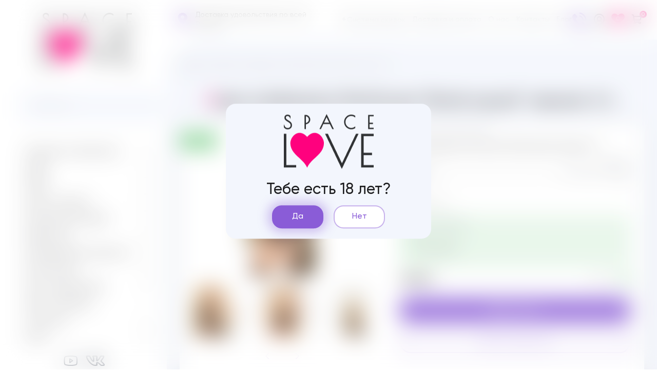

--- FILE ---
content_type: text/html; charset=UTF-8
request_url: https://space-love.ru/good/bodi-kombinezon-penthouse-bomb-squad-cernyj-sl
body_size: 22301
content:
    <!DOCTYPE html>
    <html lang="ru">
    <head>
        <meta charset="UTF-8">
        <meta name="viewport"
              content="width=device-width,user-scalable=no,initial-scale=1,maximum-scale=1,minimum-scale=1">
        <meta http-equiv="X-UA-Compatible" content="ie=edge">
        <title>Купить Боди-комбинезон Penthouse &quot;Bomb squad&quot; черный, S/L Костюмы и платья в сетку за 1250 ₽ с доставкой по  Воронежу</title><!--[if IE]-->
        <link rel="shortcut icon" href="/favicon.ico" type="image/x-icon"/>
                <meta name="description" content="Купите Боди-комбинезон Penthouse &quot;Bomb squad&quot; черный, S/L за 1250 ₽ в каталоге Белье и одежда , Костюмы и платья в сетку  Доставим по Воронежу в удобное для вас время! ❤ Интернет-магазин Space Love">
<meta name="keywords" content="Боди-комбинезон Penthouse &quot;Bomb squad&quot; черный, S/L, Костюмы и платья в сетку Боди-комбинезон Penthouse &quot;Bomb squad&quot; черный, S/L,  Боди-комбинезон Penthouse &quot;Bomb squad&quot; черный, S/L 1250, Боди-комбинезон Penthouse &quot;Bomb squad&quot; черный, S/L Воронеж, купить Боди-комбинезон Penthouse &quot;Bomb squad&quot; черный, S/L">
<meta name="csrf-param" content="_csrf-frontend">
<meta name="csrf-token" content="Txb2wHgSnyFjozlTYgwK6u9kUqQMDM1WpliRIXO4FWQCQb-qGVirdAiOAAoJemmsohIf4FZAnx_HN-RLI_VSKg==">

<link href="/css/vendors-node_modules_babel_runtime_helpers_esm_asyncToGenerator_js-node_modules_babel_runtime-72ccb9.css" rel="stylesheet">
<link href="/css/main.css" rel="stylesheet">
<link href="/css/custom.css" rel="stylesheet">    </head>
        <body>
    <script>
        let modalka = document.createElement('div');
        modalka.classList.add('attentions', 'openly');
        modalka.insertAdjacentHTML('afterbegin', `
        <div class="wrapper">
            <img src="/img/logo.png" alt="Спэйс лав">

            <div class="desc">Тебе есть 18 лет?</div>
            <div class="attentions__buttons">
            <button class="button accent-button yes">Да</button>
                <noindex>
                    <a href="https://yandex.ru"
                    rel="nofollow" class="button second-button no">Нет</a>
                </noindex>
            </div>
        </div>
        `);

        if (!localStorage.getItem('attention')) {
            document.body.insertAdjacentElement('afterbegin', modalka);
            let yes = document.querySelector('.yes');
            yes.addEventListener('click', () => {
                modalka.classList.remove('openly');
                localStorage.setItem('attention', 'true');
            });
        }

    </script>


    <aside class="catalog">
    <div class="catalog__inner">
        <button class="close catalog__close" type="button"></button>
        <a href="/" class="logo catalog__logo" title="На главную Space love">
            <img src="/img/logo.png" alt="Спэйс лав">
        </a>

        <form action="/search" id="search-form">
            <div class="control-wrap catalog__search">
                <button class="search-label" type="submit">v</button>
                <input type="search" class="search" placeholder="Поиск" id="search" autocomplete="off" name="q">
                <div class="search-drop-list">
                    <ul></ul>
                </div>
            </div>
        </form>


        
            <div class="catalog-scroll-container">
            <ul class="catalog-menu catalog__menu"><li class="catalog-menu__item"><a class="catalog-menu__link catalog-menu__link--open" href="/analnye-stimulatory#filter-category">Анальные стимуляторы</a><div class="catalog-submenu">
                <div class="catalog-submenu-inner">
                    <button class="back" type="button"><abbr>[</abbr></button>
                    <p class="title">Анальные стимуляторы</p>
                    <a href="/analnye-stimulatory#filter-category" class="category-link">Смотреть все товары этой
                        категории</a>
                    <div class="catalog-submenu__wrap"><a href="/analnye-vibratory#filter-category" class="catalog-submenu__link"><span class="submenu-icon-blur"></span><span class="submenu-icon">&#xe900;</span><p>Анальные вибраторы</p></a><a href="/analnye-ukrasenia-i-hvosty#filter-category" class="catalog-submenu__link"><span class="submenu-icon-blur"></span><span class="submenu-icon">&#xe931;</span><p>Анальные украшения и хвосты</p></a><a href="/analnye-probki-i-vtulki#filter-category" class="catalog-submenu__link"><span class="submenu-icon-blur"></span><span class="submenu-icon">&#xe901;</span><p>Анальные пробки и втулки</p></a><a href="/analnye-falloimitatory#filter-category" class="catalog-submenu__link"><span class="submenu-icon-blur"></span><span class="submenu-icon">&#xe902;</span><p>Анальные фаллоимитаторы</p></a><a href="/analnye-sariki-cepocki-elocki#filter-category" class="catalog-submenu__link"><span class="submenu-icon-blur"></span><span class="submenu-icon">&#xe937;</span><p>Анальные шарики, цепочки, елочки</p></a><a href="/gigantskie-analnye-stimulatory#filter-category" class="catalog-submenu__link"><span class="submenu-icon-blur"></span><span class="submenu-icon">&#xe90a;</span><p>Гигантские анальные стимуляторы</p></a><a href="/analnyj-dus#filter-category" class="catalog-submenu__link"><span class="submenu-icon-blur"></span><span class="submenu-icon">&#xe93a;</span><p>Анальный душ</p></a><a href="/massazery-prostaty#filter-category" class="catalog-submenu__link"><span class="submenu-icon-blur"></span><span class="submenu-icon">&#xe903;</span><p>Массажеры простаты</p></a><a href="/vtulki-s-rassiritelem#filter-category" class="catalog-submenu__link"><span class="submenu-icon-blur"></span><span class="submenu-icon">&#xe938;</span><p>Втулки с расширителем</p></a></div></div></div></li><li class="catalog-menu__item"><a class="catalog-menu__link catalog-menu__link--open" href="/bady#filter-category">БАДЫ</a><div class="catalog-submenu">
                <div class="catalog-submenu-inner">
                    <button class="back" type="button"><abbr>[</abbr></button>
                    <p class="title">БАДЫ</p>
                    <a href="/bady#filter-category" class="category-link">Смотреть все товары этой
                        категории</a>
                    <div class="catalog-submenu__wrap"><a href="/bady-muzskie#filter-category" class="catalog-submenu__link"><span class="submenu-icon-blur"></span><span class="submenu-icon">&#xe91d;</span><p>БАДЫ мужские</p></a><a href="/bady-zenskie#filter-category" class="catalog-submenu__link"><span class="submenu-icon-blur"></span><span class="submenu-icon">&#xe91c;</span><p>БАДЫ женские</p></a></div></div></div></li><li class="catalog-menu__item"><a class="catalog-menu__link catalog-menu__link--open" href="/bdsm#filter-category">БДСМ</a><div class="catalog-submenu">
                <div class="catalog-submenu-inner">
                    <button class="back" type="button"><abbr>[</abbr></button>
                    <p class="title">БДСМ</p>
                    <a href="/bdsm#filter-category" class="category-link">Смотреть все товары этой
                        категории</a>
                    <div class="catalog-submenu__wrap"><a href="/bondazi#filter-category" class="catalog-submenu__link"><span class="submenu-icon-blur"></span><span class="submenu-icon">&#xe95b;</span><p>Бондажи</p></a><a href="/zazimy-dla-soskov-i-polovyh-gub#filter-category" class="catalog-submenu__link"><span class="submenu-icon-blur"></span><span class="submenu-icon">&#xe95c;</span><p>Зажимы для сосков и половых губ</p></a><a href="/klapy#filter-category" class="catalog-submenu__link"><span class="submenu-icon-blur"></span><span class="submenu-icon">&#xe90f;</span><p>Кляпы</p></a><a href="/narucniki-i-ponozi#filter-category" class="catalog-submenu__link"><span class="submenu-icon-blur"></span><span class="submenu-icon">&#xe910;</span><p>Наручники и поножи</p></a><a href="/pleti-steki-knuty-i-sekotalki#filter-category" class="catalog-submenu__link"><span class="submenu-icon-blur"></span><span class="submenu-icon">&#xe911;</span><p>Плети, Стеки, Кнуты и Щекоталки</p></a><a href="/nabory#filter-category" class="catalog-submenu__link"><span class="submenu-icon-blur"></span><span class="submenu-icon">&#xe935;</span><p>Наборы</p></a><a href="/osejniki#filter-category" class="catalog-submenu__link"><span class="submenu-icon-blur"></span><span class="submenu-icon">&#xe913;</span><p>Ошейники</p></a><a href="/maski#filter-category" class="catalog-submenu__link"><span class="submenu-icon-blur"></span><span class="submenu-icon">&#x61;</span><p>Маски</p></a><a href="/poasa-vernosti#filter-category" class="catalog-submenu__link"><span class="submenu-icon-blur"></span><span class="submenu-icon">&#xe95e;</span><p>Пояса верности</p></a><a href="/zondy-urogenitalnye#filter-category" class="catalog-submenu__link"><span class="submenu-icon-blur"></span><span class="submenu-icon">&#xe95f;</span><p>Зонды урогенитальные</p></a></div></div></div></li><li class="catalog-menu__item"><a class="catalog-menu__link catalog-menu__link--open" href="/bele-i-odezda#filter-category">Белье и одежда</a><div class="catalog-submenu">
                <div class="catalog-submenu-inner">
                    <button class="back" type="button"><abbr>[</abbr></button>
                    <p class="title">Белье и одежда</p>
                    <a href="/bele-i-odezda#filter-category" class="category-link">Смотреть все товары этой
                        категории</a>
                    <div class="catalog-submenu__wrap"><a href="/muzskoe-bele-i-odezda#filter-category" class="catalog-submenu__link"><span class="submenu-icon-blur"></span><span class="submenu-icon">&#xe915;</span><p>Мужское белье и одежда</p></a><a href="/rolevye-kostumy-zenskie#filter-category" class="catalog-submenu__link"><span class="submenu-icon-blur"></span><span class="submenu-icon">&#xe923;</span><p>Ролевые костюмы женские</p></a><a href="/kostumy-i-plata-v-setku#filter-category" class="catalog-submenu__link"><span class="submenu-icon-blur"></span><span class="submenu-icon">&#xe927;</span><p>Костюмы и платья в сетку</p></a><a href="/bodi-korsety#filter-category" class="catalog-submenu__link"><span class="submenu-icon-blur"></span><span class="submenu-icon">&#xe962;</span><p>Боди, корсеты</p></a><a href="/zenskie-trusiki#filter-category" class="catalog-submenu__link"><span class="submenu-icon-blur"></span><span class="submenu-icon">&#xe916;</span><p>Женские трусики</p></a><a href="/culki-i-kolgotki#filter-category" class="catalog-submenu__link"><span class="submenu-icon-blur"></span><span class="submenu-icon">&#xe924;</span><p>Чулки и колготки</p></a><a href="/komplekty-bela-topy-braletty#filter-category" class="catalog-submenu__link"><span class="submenu-icon-blur"></span><span class="submenu-icon">&#xe925;</span><p>Комплекты белья, топы, бралетты</p></a><a href="/percatki-maski-kruzevnye-pariki#filter-category" class="catalog-submenu__link"><span class="submenu-icon-blur"></span><span class="submenu-icon">&#xe926;</span><p>Перчатки, маски кружевные, парики</p></a><a href="/ukrasenia-na-grud-pestis#filter-category" class="catalog-submenu__link"><span class="submenu-icon-blur"></span><span class="submenu-icon">&#xe960;</span><p>Украшения на грудь, пэстис</p></a><a href="/nocnye-sorocki-i-penuary#filter-category" class="catalog-submenu__link"><span class="submenu-icon-blur"></span><span class="submenu-icon">&#xe961;</span><p>Ночные сорочки и пеньюары</p></a></div></div></div></li><li class="catalog-menu__item"><a class="catalog-menu__link catalog-menu__link--open" href="/vaginalnye-sariki#filter-category">Вагинальные шарики</a><div class="catalog-submenu">
                <div class="catalog-submenu-inner">
                    <button class="back" type="button"><abbr>[</abbr></button>
                    <p class="title">Вагинальные шарики</p>
                    <a href="/vaginalnye-sariki#filter-category" class="category-link">Смотреть все товары этой
                        категории</a>
                    <div class="catalog-submenu__wrap"><a href="/vaginalnye-sariki-bez-vibracii#filter-category" class="catalog-submenu__link"><span class="submenu-icon-blur"></span><span class="submenu-icon">&#xe914;</span><p>Вагинальные шарики без вибрации</p></a><a href="/vaginalnye-sariki-s-vibraciej#filter-category" class="catalog-submenu__link"><span class="submenu-icon-blur"></span><span class="submenu-icon">&#xe964;</span><p>Вагинальные шарики с вибрацией</p></a><a href="/trenazery-kegela#filter-category" class="catalog-submenu__link"><span class="submenu-icon-blur"></span><span class="submenu-icon">&#xe934;</span><p>Тренажеры Кегеля</p></a></div></div></div></li><li class="catalog-menu__item"><a class="catalog-menu__link catalog-menu__link--open" href="/vibratory#filter-category">Вибраторы</a><div class="catalog-submenu">
                <div class="catalog-submenu-inner">
                    <button class="back" type="button"><abbr>[</abbr></button>
                    <p class="title">Вибраторы</p>
                    <a href="/vibratory#filter-category" class="category-link">Смотреть все товары этой
                        категории</a>
                    <div class="catalog-submenu__wrap"><a href="/kroliki#filter-category" class="catalog-submenu__link"><span class="submenu-icon-blur"></span><span class="submenu-icon">&#xe952;</span><p>Кролики</p></a><a href="/dla-zony-g#filter-category" class="catalog-submenu__link"><span class="submenu-icon-blur"></span><span class="submenu-icon">&#xe953;</span><p>Для зоны G</p></a><a href="/realisticnye#filter-category" class="catalog-submenu__link"><span class="submenu-icon-blur"></span><span class="submenu-icon">&#xe957;</span><p>Реалистичные</p></a><a href="/nerealisticnye#filter-category" class="catalog-submenu__link"><span class="submenu-icon-blur"></span><span class="submenu-icon">&#xe95a;</span><p>Нереалистичные</p></a><a href="/pulsatory#filter-category" class="catalog-submenu__link"><span class="submenu-icon-blur"></span><span class="submenu-icon">&#xe92a;</span><p>Пульсаторы</p></a><a href="/rotatory#filter-category" class="catalog-submenu__link"><span class="submenu-icon-blur"></span><span class="submenu-icon">&#xe92c;</span><p>Ротаторы</p></a><a href="/mini-vibratory-i-vibrostimulatory#filter-category" class="catalog-submenu__link"><span class="submenu-icon-blur"></span><span class="submenu-icon">&#xe955;</span><p>Мини-вибраторы и вибростимуляторы</p></a><a href="/dla-par#filter-category" class="catalog-submenu__link"><span class="submenu-icon-blur"></span><span class="submenu-icon">&#xe954;</span><p>Для пар</p></a><a href="/vibroajca#filter-category" class="catalog-submenu__link"><span class="submenu-icon-blur"></span><span class="submenu-icon">&#xe959;</span><p>Виброяйца</p></a><a href="/analno-vaginalnye#filter-category" class="catalog-submenu__link"><span class="submenu-icon-blur"></span><span class="submenu-icon">&#xe958;</span><p>Анально-вагинальные</p></a></div></div></div></li><li class="catalog-menu__item"><a class="catalog-menu__link catalog-menu__link--open" href="/vozbuzdausie-sredstva#filter-category">Возбуждающие средства</a><div class="catalog-submenu">
                <div class="catalog-submenu-inner">
                    <button class="back" type="button"><abbr>[</abbr></button>
                    <p class="title">Возбуждающие средства</p>
                    <a href="/vozbuzdausie-sredstva#filter-category" class="category-link">Смотреть все товары этой
                        категории</a>
                    <div class="catalog-submenu__wrap"><a href="/bady-muzskie#filter-category" class="catalog-submenu__link"><span class="submenu-icon-blur"></span><span class="submenu-icon">&#xe91d;</span><p>БАДЫ мужские</p></a><a href="/bady-zenskie#filter-category" class="catalog-submenu__link"><span class="submenu-icon-blur"></span><span class="submenu-icon">&#xe91c;</span><p>БАДЫ женские</p></a><a href="/vozbuzdausie-sogrevausie-smazki#filter-category" class="catalog-submenu__link"><span class="submenu-icon-blur"></span><span class="submenu-icon">&#xe922;</span><p>Возбуждающие (согревающие) смазки</p></a></div></div></div></li><li class="catalog-menu__item"><a class="catalog-menu__link catalog-menu__link--open" href="/dla-massaza#filter-category">Для массажа</a><div class="catalog-submenu">
                <div class="catalog-submenu-inner">
                    <button class="back" type="button"><abbr>[</abbr></button>
                    <p class="title">Для массажа</p>
                    <a href="/dla-massaza#filter-category" class="category-link">Смотреть все товары этой
                        категории</a>
                    <div class="catalog-submenu__wrap"><a href="/massaznye-masla#filter-category" class="catalog-submenu__link"><span class="submenu-icon-blur"></span><span class="submenu-icon">&#xe948;</span><p>Массажные масла</p></a><a href="/massaznye-sveci#filter-category" class="catalog-submenu__link"><span class="submenu-icon-blur"></span><span class="submenu-icon">&#xe949;</span><p>Массажные свечи</p></a></div></div></div></li><li class="catalog-menu__item"><a class="catalog-menu__link catalog-menu__link--open" href="/duhi-s-feromonami#filter-category">Духи с феромонами</a><div class="catalog-submenu">
                <div class="catalog-submenu-inner">
                    <button class="back" type="button"><abbr>[</abbr></button>
                    <p class="title">Духи с феромонами</p>
                    <a href="/duhi-s-feromonami#filter-category" class="category-link">Смотреть все товары этой
                        категории</a>
                    <div class="catalog-submenu__wrap"><a href="/duhi-zenskie#filter-category" class="catalog-submenu__link"><span class="submenu-icon-blur"></span><span class="submenu-icon">&#xe917;</span><p>Духи женские</p></a><a href="/duhi-muzskie#filter-category" class="catalog-submenu__link"><span class="submenu-icon-blur"></span><span class="submenu-icon">&#xe918;</span><p>Духи мужские</p></a></div></div></div></li><li class="catalog-menu__item"><a class="catalog-menu__link" href="/igry-i-suveniry#filter-category">Игры и Сувениры</a></li><li class="catalog-menu__item"><a class="catalog-menu__link catalog-menu__link--open" href="/kosmetika#filter-category">Косметика</a><div class="catalog-submenu">
                <div class="catalog-submenu-inner">
                    <button class="back" type="button"><abbr>[</abbr></button>
                    <p class="title">Косметика</p>
                    <a href="/kosmetika#filter-category" class="category-link">Смотреть все товары этой
                        категории</a>
                    <div class="catalog-submenu__wrap"><a href="/uhod-za-telom#filter-category" class="catalog-submenu__link"><span class="submenu-icon-blur"></span><span class="submenu-icon">&#xe933;</span><p>Уход за телом</p></a><a href="/sredstva-dla-intimnoj-gigieny#filter-category" class="catalog-submenu__link"><span class="submenu-icon-blur"></span><span class="submenu-icon">&#xe963;</span><p>Средства для интимной гигиены</p></a></div></div></div></li><li class="catalog-menu__item"><a class="catalog-menu__link catalog-menu__link--open" href="/kukly#filter-category">Куклы</a><div class="catalog-submenu">
                <div class="catalog-submenu-inner">
                    <button class="back" type="button"><abbr>[</abbr></button>
                    <p class="title">Куклы</p>
                    <a href="/kukly#filter-category" class="category-link">Смотреть все товары этой
                        категории</a>
                    <div class="catalog-submenu__wrap"><a href="/zenskie#filter-category" class="catalog-submenu__link"><span class="submenu-icon-blur"></span><span class="submenu-icon">&#xe950;</span><p>Женские</p></a></div></div></div></li><li class="catalog-menu__item"><a class="catalog-menu__link catalog-menu__link--open" href="/lubrikanty-i-smazki#filter-category">Лубриканты и смазки</a><div class="catalog-submenu">
                <div class="catalog-submenu-inner">
                    <button class="back" type="button"><abbr>[</abbr></button>
                    <p class="title">Лубриканты и смазки</p>
                    <a href="/lubrikanty-i-smazki#filter-category" class="category-link">Смотреть все товары этой
                        категории</a>
                    <div class="catalog-submenu__wrap"><a href="/analnye-smazki#filter-category" class="catalog-submenu__link"><span class="submenu-icon-blur"></span><span class="submenu-icon">&#xe94a;</span><p>Анальные смазки</p></a><a href="/vaginalnye-smazki#filter-category" class="catalog-submenu__link"><span class="submenu-icon-blur"></span><span class="submenu-icon">&#xe94b;</span><p>Вагинальные смазки</p></a><a href="/oralnye-sedobnye-smazki#filter-category" class="catalog-submenu__link"><span class="submenu-icon-blur"></span><span class="submenu-icon">&#xe91e;</span><p>Оральные (съедобные) смазки</p></a><a href="/vozbuzdausie-sogrevausie-smazki#filter-category" class="catalog-submenu__link"><span class="submenu-icon-blur"></span><span class="submenu-icon">&#xe922;</span><p>Возбуждающие (согревающие) смазки</p></a><a href="/ohlazdausie-smazki#filter-category" class="catalog-submenu__link"><span class="submenu-icon-blur"></span><span class="submenu-icon">&#xe920;</span><p>Охлаждающие смазки</p></a><a href="/suzausie-vlagalise#filter-category" class="catalog-submenu__link"><span class="submenu-icon-blur"></span><span class="submenu-icon">&#xe921;</span><p>Сужающие влагалище</p></a><a href="/prolongatory-prodlevausie#filter-category" class="catalog-submenu__link"><span class="submenu-icon-blur"></span><span class="submenu-icon">&#xe91f;</span><p>Пролонгаторы (продлевающие)</p></a><a href="/na-silikonovoj-osnove#filter-category" class="catalog-submenu__link"><span class="submenu-icon-blur"></span><span class="submenu-icon">&#xe94c;</span><p>На силиконовой основе</p></a></div></div></div></li><li class="catalog-menu__item"><a class="catalog-menu__link catalog-menu__link--open" href="/masturbatory#filter-category">Мастурбаторы</a><div class="catalog-submenu">
                <div class="catalog-submenu-inner">
                    <button class="back" type="button"><abbr>[</abbr></button>
                    <p class="title">Мастурбаторы</p>
                    <a href="/masturbatory#filter-category" class="category-link">Смотреть все товары этой
                        категории</a>
                    <div class="catalog-submenu__wrap"><a href="/vaginy#filter-category" class="catalog-submenu__link"><span class="submenu-icon-blur"></span><span class="submenu-icon">&#xe93d;</span><p>Вагины</p></a><a href="/popki#filter-category" class="catalog-submenu__link"><span class="submenu-icon-blur"></span><span class="submenu-icon">&#xe93f;</span><p>Попки</p></a><a href="/rotiki#filter-category" class="catalog-submenu__link"><span class="submenu-icon-blur"></span><span class="submenu-icon">&#xe93e;</span><p>Ротики</p></a><a href="/vaginapopki#filter-category" class="catalog-submenu__link"><span class="submenu-icon-blur"></span><span class="submenu-icon">&#xe943;</span><p>Вагина+Попки</p></a><a href="/vaginarotik#filter-category" class="catalog-submenu__link"><span class="submenu-icon-blur"></span><span class="submenu-icon">&#xe942;</span><p>Вагина+Ротик</p></a><a href="/nerealisticnye-masturbatory#filter-category" class="catalog-submenu__link"><span class="submenu-icon-blur"></span><span class="submenu-icon">&#xe940;</span><p>Нереалистичные мастурбаторы</p></a></div></div></div></li><li class="catalog-menu__item"><a class="catalog-menu__link catalog-menu__link--open" href="/menstrualnye-casi-i-tampony#filter-category">Менструальные чаши и тампоны</a><div class="catalog-submenu">
                <div class="catalog-submenu-inner">
                    <button class="back" type="button"><abbr>[</abbr></button>
                    <p class="title">Менструальные чаши и тампоны</p>
                    <a href="/menstrualnye-casi-i-tampony#filter-category" class="category-link">Смотреть все товары этой
                        категории</a>
                    <div class="catalog-submenu__wrap"><a href="/menstrualnye-casi#filter-category" class="catalog-submenu__link"><span class="submenu-icon-blur"></span><span class="submenu-icon">&#xe907;</span><p>Менструальные чаши</p></a><a href="/tampony#filter-category" class="catalog-submenu__link"><span class="submenu-icon-blur"></span><span class="submenu-icon">&#xe91a;</span><p>Тампоны</p></a></div></div></div></li><li class="catalog-menu__item"><a class="catalog-menu__link catalog-menu__link--open" href="/nasadki#filter-category">Насадки</a><div class="catalog-submenu">
                <div class="catalog-submenu-inner">
                    <button class="back" type="button"><abbr>[</abbr></button>
                    <p class="title">Насадки</p>
                    <a href="/nasadki#filter-category" class="category-link">Смотреть все товары этой
                        категории</a>
                    <div class="catalog-submenu__wrap"><a href="/nasadki-na-clen-dla-dvojnogo-proniknovenia#filter-category" class="catalog-submenu__link"><span class="submenu-icon-blur"></span><span class="submenu-icon">&#xe90b;</span><p>Насадки на член для двойного проникновения</p></a><a href="/nasadki-na-clen-udlinausie-stimuliruusie#filter-category" class="catalog-submenu__link"><span class="submenu-icon-blur"></span><span class="submenu-icon">&#xe90c;</span><p>Насадки на член удлиняющие, стимулирующие</p></a><a href="/nasadki-na-palec#filter-category" class="catalog-submenu__link"><span class="submenu-icon-blur"></span><span class="submenu-icon">&#xe908;</span><p>Насадки на палец</p></a></div></div></div></li><li class="catalog-menu__item"><a class="catalog-menu__link catalog-menu__link--open" href="/pompy#filter-category">Помпы</a><div class="catalog-submenu">
                <div class="catalog-submenu-inner">
                    <button class="back" type="button"><abbr>[</abbr></button>
                    <p class="title">Помпы</p>
                    <a href="/pompy#filter-category" class="category-link">Смотреть все товары этой
                        категории</a>
                    <div class="catalog-submenu__wrap"><a href="/pompy-muzskie#filter-category" class="catalog-submenu__link"><span class="submenu-icon-blur"></span><span class="submenu-icon">&#xe93c;</span><p>Помпы мужские</p></a><a href="/pompy-zenskie#filter-category" class="catalog-submenu__link"><span class="submenu-icon-blur"></span><span class="submenu-icon">&#xe93b;</span><p>Помпы женские</p></a></div></div></div></li><li class="catalog-menu__item"><a class="catalog-menu__link catalog-menu__link--open" href="/prezervativy#filter-category">Презервативы</a><div class="catalog-submenu">
                <div class="catalog-submenu-inner">
                    <button class="back" type="button"><abbr>[</abbr></button>
                    <p class="title">Презервативы</p>
                    <a href="/prezervativy#filter-category" class="category-link">Смотреть все товары этой
                        категории</a>
                    <div class="catalog-submenu__wrap"><a href="/prezervativy-klassiceskie#filter-category" class="catalog-submenu__link"><span class="submenu-icon-blur"></span><span class="submenu-icon">&#x3b;</span><p>Презервативы классические</p></a><a href="/prezervativy-fantazijnye#filter-category" class="catalog-submenu__link"><span class="submenu-icon-blur"></span><span class="submenu-icon">&#x23;</span><p>Презервативы фантазийные</p></a></div></div></div></li><li class="catalog-menu__item"><a class="catalog-menu__link" href="/soputstvuusie-tovary#filter-category">Сопутствующие товары</a></li><li class="catalog-menu__item"><a class="catalog-menu__link catalog-menu__link--open" href="/stimulatory-klitora#filter-category">Стимуляторы клитора</a><div class="catalog-submenu">
                <div class="catalog-submenu-inner">
                    <button class="back" type="button"><abbr>[</abbr></button>
                    <p class="title">Стимуляторы клитора</p>
                    <a href="/stimulatory-klitora#filter-category" class="category-link">Смотреть все товары этой
                        категории</a>
                    <div class="catalog-submenu__wrap"><a href="/vakuumno-volnovye-stimulatory#filter-category" class="catalog-submenu__link"><span class="submenu-icon-blur"></span><span class="submenu-icon">&#xe944;</span><p>Вакуумно-волновые стимуляторы</p></a><a href="/vibromassazery-dla-klitora#filter-category" class="catalog-submenu__link"><span class="submenu-icon-blur"></span><span class="submenu-icon">&#xe929;</span><p>Вибромассажеры для клитора</p></a></div></div></div></li><li class="catalog-menu__item"><a class="catalog-menu__link catalog-menu__link--open" href="/strapony#filter-category">Страпоны</a><div class="catalog-submenu">
                <div class="catalog-submenu-inner">
                    <button class="back" type="button"><abbr>[</abbr></button>
                    <p class="title">Страпоны</p>
                    <a href="/strapony#filter-category" class="category-link">Смотреть все товары этой
                        категории</a>
                    <div class="catalog-submenu__wrap"><a href="/strapony-komplekty#filter-category" class="catalog-submenu__link"><span class="submenu-icon-blur"></span><span class="submenu-icon">&#xe909;</span><p>Страпоны комплекты</p></a><a href="/strapony-bezremnevye#filter-category" class="catalog-submenu__link"><span class="submenu-icon-blur"></span><span class="submenu-icon">&#x41;</span><p>Страпоны безремневые</p></a><a href="/nasadki-dla-strapona#filter-category" class="catalog-submenu__link"><span class="submenu-icon-blur"></span><span class="submenu-icon">&#xe90e;</span><p>Насадки для страпона</p></a><a href="/trusiki-dla-strapona#filter-category" class="catalog-submenu__link"><span class="submenu-icon-blur"></span><span class="submenu-icon">&#xe912;</span><p>Трусики для страпона</p></a></div></div></div></li><li class="catalog-menu__item"><a class="catalog-menu__link catalog-menu__link--open" href="/uvelicenie-clena#filter-category">Увеличение члена</a><div class="catalog-submenu">
                <div class="catalog-submenu-inner">
                    <button class="back" type="button"><abbr>[</abbr></button>
                    <p class="title">Увеличение члена</p>
                    <a href="/uvelicenie-clena#filter-category" class="category-link">Смотреть все товары этой
                        категории</a>
                    <div class="catalog-submenu__wrap"><a href="/nasadki-na-clen-udlinausie-stimuliruusie#filter-category" class="catalog-submenu__link"><span class="submenu-icon-blur"></span><span class="submenu-icon">&#xe90c;</span><p>Насадки на член удлиняющие, стимулирующие</p></a><a href="/pompy-muzskie#filter-category" class="catalog-submenu__link"><span class="submenu-icon-blur"></span><span class="submenu-icon">&#xe93c;</span><p>Помпы мужские</p></a><a href="/kremy-i-geli#filter-category" class="catalog-submenu__link"><span class="submenu-icon-blur"></span><span class="submenu-icon">&#xe904;</span><p>Кремы и гели</p></a><a href="/ekstendery#filter-category" class="catalog-submenu__link"><span class="submenu-icon-blur"></span><span class="submenu-icon">&#xe90d;</span><p>Экстендеры</p></a></div></div></div></li><li class="catalog-menu__item"><a class="catalog-menu__link" href="/uhod-za-igruskami#filter-category">Уход за игрушками</a></li><li class="catalog-menu__item"><a class="catalog-menu__link catalog-menu__link--open" href="/falloimitatory#filter-category">Фаллоимитаторы</a><div class="catalog-submenu">
                <div class="catalog-submenu-inner">
                    <button class="back" type="button"><abbr>[</abbr></button>
                    <p class="title">Фаллоимитаторы</p>
                    <a href="/falloimitatory#filter-category" class="category-link">Смотреть все товары этой
                        категории</a>
                    <div class="catalog-submenu__wrap"><a href="/realistiki#filter-category" class="catalog-submenu__link"><span class="submenu-icon-blur"></span><span class="submenu-icon">&#xe947;</span><p>Реалистики</p></a><a href="/nerealistiki#filter-category" class="catalog-submenu__link"><span class="submenu-icon-blur"></span><span class="submenu-icon">&#xe932;</span><p>Нереалистики</p></a><a href="/dvojnye#filter-category" class="catalog-submenu__link"><span class="submenu-icon-blur"></span><span class="submenu-icon">&#xe946;</span><p>Двойные</p></a><a href="/giganty-fisting#filter-category" class="catalog-submenu__link"><span class="submenu-icon-blur"></span><span class="submenu-icon">&#xe945;</span><p>Гиганты (Фистинг)</p></a></div></div></div></li><li class="catalog-menu__item"><a class="catalog-menu__link catalog-menu__link--open" href="/erekcionnye-kolca-lasso#filter-category">Эрекционные кольца, лассо</a><div class="catalog-submenu">
                <div class="catalog-submenu-inner">
                    <button class="back" type="button"><abbr>[</abbr></button>
                    <p class="title">Эрекционные кольца, лассо</p>
                    <a href="/erekcionnye-kolca-lasso#filter-category" class="category-link">Смотреть все товары этой
                        категории</a>
                    <div class="catalog-submenu__wrap"><a href="/erekcionnye-kolca-bez-vibracii#filter-category" class="catalog-submenu__link"><span class="submenu-icon-blur"></span><span class="submenu-icon">&#xe906;</span><p>Эрекционные кольца без вибрации</p></a><a href="/erekcionnye-kolca-s-vibraciej#filter-category" class="catalog-submenu__link"><span class="submenu-icon-blur"></span><span class="submenu-icon">&#xe905;</span><p>Эрекционные кольца с вибрацией</p></a></div></div></div></li>
           
            </ul>
            </div>

        <div class="social catalog__social">
            <!--<a href="" target="_blank" class="social__link">Инстаграм <abbr>u</abbr></a>-->
            <a href="https://www.youtube.com/channel/UC460QNS2oTn7GJJlFI3jrag" target="_blank" class="social__link">Ютуб<abbr>j</abbr></a>
            <a href="" target="_blank" class="social__link" style="display: none;">Фэйсбук <abbr>y</abbr></a>
            <a href="https://vk.com/intimkrasnoyarsk124" target="_blank" class="social__link">Телеграм<abbr>f</abbr></a>
        </div>
        <div class="catalog__address"><p>г. Воронеж</p>
            <p>
                Доставка удовольствия по всей России
<!--                Ежедневно с-->
<!--                <time>11:00</time>-->
<!--                до-->
<!--                <time>21:00</time>-->
            </p>
        </div>
        <div class="catalog__tel"><a class="footer__tel" href="tel:"></a></div>
        <div class="catalog__nav">
<!--            <p><b>Навигация:</b></p>-->
            <a href="/cistema-skidok">Система скидок</a>
            <a href="/dostavka-i-oplata">Доставка и оплата</a>
            <a href="/o-nas">О нас</a>
            <a href="/kontakty">Контакты</a>
            <a href="/obmen-i-vozvrat-tovara">Обмен и возврат товара</a>
            <a href="/article">Блог</a>
        </div>
    </div>

</aside>
    <header>
    <button class="burger header__menu" type="button"></button>
    <a class="logo header__logo" href="/" title="На главную Space love">
        <img class="logo__image" src="/img/logo-sm.png" alt="Спэйс лав"></a>
    <div class="address header__address">
        <div class="address__icon-blur"></div>
        <abbr class="address__icon">k</abbr>
        <div class="address__text-wrap header__address-text"><p class="address__text"></p>

            <p class="address__text">
                Доставка удовольствия по всей России
<!--                Ежедневно с-->
<!--                <time>11:00</time>-->
<!--                до-->
<!--                <time>21:00</time>-->
            </p>
        </div>
    </div>
    <nav class="nav header__nav">
        
                <a class="nav__link" href="/cistema-skidok"><abbr class="nav__link-stock">e</abbr>Cистема скидок</a>
                                    <a class="nav__link" href="/dostavka-i-oplata">Доставка и оплата</a>

                                    <a class="nav__link" href="/o-nas">О нас</a>

                                    <a class="nav__link" href="/kontakty">Контакты</a>

                            <a class="nav__link" href="/article">Блог</a>

    </nav>

    <a class="tel header__tel" href="tel:" title="Позвонить"><span class="header__tel-blur"></span> <abbr
                class="tel__icon header__tel-icon">z</abbr> <span class="tel__num header__tel-num"></span>
    </a>



            <a href="/lk" class="lk lk-modal header__lk" title="В личный кабинет">
            <abbr class="lk__icon header__lk-icon">h</abbr>
            <span class="lk__text header__lk-text">Личный кабинет</span>
        </a>
    





    <a href="/favorite" class="favorites header__favorites" title="В избранное">
        <abbr class="favorites__icon header__favorites-icon">q</abbr>
        <span class="favorites__text header__favorites-text">Избранное</span>
        <span class="favorites__counter">0</span>
    </a>

    <a href="/cart" class="cart header__cart" title="В корзину"><abbr class="cart__icon">s</abbr> <span class="cart__count">0</span></a>
</header>
    <main itemscope itemtype="http://schema.org/Organization">
        <meta itemprop="name" content="space-love.ru"/>
        <meta itemprop="address" content=""/>
        <meta itemprop="telephone" content=""/>
        <meta itemprop="email" content="hello@space-love.ru"/>
        <div class="content">
    <ul class="breadcrumb">
        <li class="breadcrumb__list"><a class="breadcrumb__link" href="/">Главная</a></li>
                    <li class="breadcrumb__list"><a class="breadcrumb__link" href="/bele-i-odezda">Белье и одежда</a>
            </li>
            <li class="breadcrumb__list"><a class="breadcrumb__link" href="/kostumy-i-plata-v-setku">Костюмы и платья в сетку</a></li>
        
    </ul>
</div>

<h1>
    Боди-комбинезон Penthouse "Bomb squad" черный, S/L</h1>

<div class="content">
    <section class="good card" data-id="1827">
        <div class="good-slider good__slider">
            <div class="swiper-container good-slider__big">
                <div class="swiper-wrapper">

                    <a href="../../files/images/cache/Goods/Good1827/8a9f458fdc-3.jpg" title="Купить Боди-комбинезон Penthouse "Bomb squad" черный, S/L в Воронеже" class="swiper-slide" data-fancybox="gallery">
                        <img src="../../files/images/cache/Goods/Good1827/8a9f458fdc-3_x299.jpg" alt="Боди-комбинезон Penthouse "Bomb squad" черный, S/L" />
                        <div class="card__labels">
                            <div class="labels labels--new">Новинка</div>                        </div>
                    </a>


                                            <a href="../../files/images/cache/Goods/Good1827/9557e57fca-2.jpg" title="Купить Боди-комбинезон Penthouse "Bomb squad" черный, S/L в Воронеже 1" class="swiper-slide" data-fancybox="gallery">
                            <img src="../../files/images/cache/Goods/Good1827/9557e57fca-2_x299.jpg" alt="Боди-комбинезон Penthouse "Bomb squad" черный, S/L 1" />
                        </a>
                                            <a href="../../files/images/cache/Goods/Good1827/272ed860aa-1.jpg" title="Купить Боди-комбинезон Penthouse "Bomb squad" черный, S/L в Воронеже 2" class="swiper-slide" data-fancybox="gallery">
                            <img src="../../files/images/cache/Goods/Good1827/272ed860aa-1_x299.jpg" alt="Боди-комбинезон Penthouse "Bomb squad" черный, S/L 2" />
                        </a>
                    
                </div>

                <button class="card__favorites " type="button" data-id="1827">q
                </button>
            </div>

            <div class="good__slider-small">
                <div thumbsSlider class="swiper-container good-slider__small">
                    <div class="swiper-wrapper">

                                                    <div class="swiper-slide">
                                <img src="../../files/images/cache/Goods/Good1827/8a9f458fdc-3_102x102.jpg" alt="Боди-комбинезон Penthouse "Bomb squad" черный, S/L - фото 1" />
                            </div>
                                                    <div class="swiper-slide">
                                <img src="../../files/images/cache/Goods/Good1827/9557e57fca-2_102x102.jpg" alt="Боди-комбинезон Penthouse "Bomb squad" черный, S/L - фото 2" />
                            </div>
                                                    <div class="swiper-slide">
                                <img src="../../files/images/cache/Goods/Good1827/272ed860aa-1_102x102.jpg" alt="Боди-комбинезон Penthouse "Bomb squad" черный, S/L - фото 3" />
                            </div>
                        
                    </div>
                </div>
                <div class="slider-control good-slider__control">
                    <div class="swiper-button-prev"></div>
                    <div class="swiper-pagination"></div>
                    <div class="swiper-button-next"></div>
                </div>
            </div>

        </div>

        <div class="good-data good__data">
            <p class="card-category good-data__category">Костюмы и платья в сетку</p>
            <p class="card-title good-data__title">Боди-комбинезон Penthouse "Bomb squad" черный, S/L</p>

            
                <div class="good-prop__wrap good-prop">
                    <dl class="card__prop card-prop">
                                                            <div class="card-prop__item">
                                        <dt class="chars">Цвет</dt>
                                        <dd>Черный</dd>
                                    </div>
                                                                    <div class="card-prop__item">
                                        <dt class="chars">Материал</dt>
                                        <dd>Полиамид/эластан</dd>
                                    </div>
                                                                    <div class="card-prop__item">
                                        <dt class="chars">Размер</dt>
                                        <dd>S/L</dd>
                                    </div>
                                                    </dl>
                    <!--                <dl class="good-data__prop card-prop">-->
                    <!---->
                    <!--                    -->                    <!---->
                    <!--                        <div class="card-prop__item">-->
                    <!--                            <dt class="chars">-->                    <!--:</dt>-->
                    <!--                            <dd>-->                    <!--</dd>-->
                    <!--                        </div>-->
                    <!---->
                    <!--                    -->                    <!---->
                    <!--                </dl>-->
                    <button type="button" class="good-prop__button good-prop__button--show">Подробнее</button>
                    <button type="button" class="good-prop__button good-prop__button--hide">Скрыть</button>
                </div>


            
            <div class="good-data__state good-state">
                <p class="good-state__art">Артикул 4004907</p>
                <div class="good-state__wrap">
                                            <p class="card-state card-state--available">В Наличии</p>
                                        <p class="card-state card-state--in-cart card__state--in-cart" style="display: none;">Товар в корзине</p>

                </div>
            </div>


            <div class="good-data__inner good-counter">
                <div class="card-price good-data__price">

                                        <span class="card-price--new">1250 ₽</span>
                </div>

                                    <div class="good-data__count">
                        <button type="button" class="good-data__minus" data-quantity="1" data-quantity-start="1"></button>
                        <input class="good-data__counter" type="text" value="1" pattern="^[0-9]+$" data-quantity="1" data-quantity-start="1">
                        <button type="button" class="good-data__plus" data-quantity="1" data-quantity-start="1"></button>
                    </div>
                            </div>




            <div class="good-data__buttons">


                                    <button class="accent-button checkout-btn card__to-cart" type="button" data-id="1827" data-quantity="1" data-quantity-start="1">
                        <span class="checkout-btn__icon">s</span>
                        <span class="checkout-btn__text">В корзину</span>
                        <span class="checkout-btn__success">
                            <span class="checkout-btn__icon">
                                w
                            </span>
                            Добавлено!
                        </span>
                    </button>

                    <button class="main-button card__buy" type="button">Купить в один клик</button>
                


            </div>
        </div>

        <div class="good-info good__info">

            <div class="good-info__block">

                <div class="good-info__share">
                    <p class="good-info__share-title">
                        Поделиться в:
                    </p>


                    <div class="ya-share2" data-curtain data-size="s" data-shape="normal" data-color-scheme="normal" data-services="vkontakte,telegram,whatsapp">
                    </div>

                </div>


                                    <div class="good-info__good-logo">
                        <img src="../../files/images/cache/Brands/Brand36/5ecea21b6f-1_234x39.jpg" alt="Фирма Penthouse">
                    </div>
                
                <div class="good-info__seo">
                    <p></p>
                </div>
            </div>

            <ul class="good-info__list">
                <li class="good-info__li good-info__percent">3% кешбэк на все покупки</li>
                <li class="good-info__li good-info__post">Анонимная доставка по Воронежу</li>
                <li class="good-info__li good-info__delivery">Доставка транспортными компаниями по РФ</li>
                <li class="good-info__li good-info__safe">Безопасные и гипоаллергенные материалы</li>
            </ul>
            <div class="good-info__payment">
                <p class="good-info__payment-title">Купить легко:</p>
                <span class="mastercard"></span>
                <span class="visa"></span>
                <span class="mir"></span>
<!--                <span class="cash">Наличными</span>-->
            </div>
            <div class="good-info__help">
                <p class="good-info__help-title">Бесплатная <span>консультация</span></p>
                <a class="good-info__help-icon good-info__help-tg" href="" target="_blank">telegram</a>
                <a class="good-info__help-icon good-info__help-wa" href="" target="_blank">whatsapp</a>
            </div>
        </div>
    </section>


    <section class="good-tabs">
        <div class="good-tabs__nav">
            <button class="good-tabs__item active" data-tab="description">Описание</button>
            <button class="good-tabs__item" data-tab="characteristic">Подробные характеристики</button>
            <button class="good-tabs__item" data-tab="video">Видеообзор</button>
        </div>

        <div class="good-tabs__content">
            <div class="tab-content__item active" data-tab-content="description">
                Разнофактурный комбинезон на бретелях производит впечатление отдельно надетых чулков и боди. Сочетание кружева нескольких видов плотности позволяет привнести элемент лёгкой недосягаемости, но в каждом орнаменте, имитирующем шнуровку, недвусмысленно читается приглашение в зону доступа к телу. Особенно пикантно выглядят оголенные бедра и ягодицы – устоять и не прикоснуться невозможно. Эластичная ткань премиального качества подарит тактильное удовольствие обоим партнёрам.            </div>

            <div class="tab-content__item" data-tab-content="characteristic">
                                    <div class="good-prop__wrap good-prop good-tabs__prop">
                        <dl class="good-data__prop card-prop">

                            
                                <div class="card-prop__item">
                                    <dt class="chars">Бренд:</dt>
                                    <dd>Penthouse</dd>
                                </div>

                            
                                <div class="card-prop__item">
                                    <dt class="chars">Цвет:</dt>
                                    <dd>Черный</dd>
                                </div>

                            
                                <div class="card-prop__item">
                                    <dt class="chars">Материал:</dt>
                                    <dd>Полиамид/эластан</dd>
                                </div>

                            
                                <div class="card-prop__item">
                                    <dt class="chars">Размер:</dt>
                                    <dd>S/L</dd>
                                </div>

                            

                        </dl>
                        <button type="button" class="good-prop__button good-prop__button--show">Подробнее</button>
                        <button type="button" class="good-prop__button good-prop__button--hide">Скрыть</button>
                    </div>
                            </div>

            <div class="tab-content__item" data-tab-content="video">

                
                
                
            </div>
        </div>
    </section>
</div>


    <h2>С этим товаром покупают</h2>

    <section class="main-catalog">
                    <div class="card" data-id="2280" itemscope itemtype="https://schema.org/Product">
    <a href="/good/falloimitator-realistik-human-copy-55" class="card__link" itemprop="url" title="Фаллоимитатор реалистик Human Copy 5'5 – Реалистики">
        <p class="card__img">
            <img itemprop="image" src="../../files/images/cache/Goods/Good2280/a22b5125a4-3_300x450.jpg" alt="Фаллоимитатор реалистик Human Copy 5'5">
        </p>

        <meta itemprop="description" content="Реалистичный фаллоимитатор телесного цвета на присоске с ярковыраженной головкой. Необычайно приятный, рельефный, выполненный материала «Неоскин», передающий эффект мягкой реалистичной текстуры кожи, не имеет швов.">
        <p class="card__category card-category" itemprop="name">Реалистики</p>
        <p class="card__title card-title">Фаллоимитатор реалистик Human Copy 5'5</p>

        <dl class="card__prop card-prop">
                                    <div class="card-prop__item">
                            <dt class="chars">Цвет</dt>
                            <dd>Телесный</dd>
                        </div>
                                            <div class="card-prop__item">
                            <dt class="chars">Длина (рабочая) (см)</dt>
                            <dd>15.5</dd>
                        </div>
                                            <div class="card-prop__item">
                            <dt class="chars">Диаметр (максимальный) (см)</dt>
                            <dd>4.5</dd>
                        </div>
                            </dl>
                    <p class="card-state card-state--available card__state card__state--available">В Наличии</p>
        
    </a>


    <div class="card__inner" itemscope itemprop="offers" itemtype="http://schema.org/Offer">
                    <div class="card__price card-price">
                <span itemprop="price" class="card-price--new card__price--new">2100 ₽</span>
            </div>
        
        <!--для микроразметки-->
        <meta itemprop="priceCurrency" content="RUB" />
                    <meta itemprop="availability" content="http://schema.org/InStock" />
                <!--для микроразметки энд-->


        
            <div class="card__in-cart">

                <p class="card-state card-state--in-cart card__state--in-cart" style="visibility: hidden;">Товар в корзине</p>

                <button class="accent-button checkout-btn card__to-cart" type="button" data-id="2280" data-quantity="1" data-quantity-start="1">
                    <span class="checkout-btn__icon">s</span>
                    <span class="checkout-btn__text">В корзину</span>
                    <span class="checkout-btn__success">
                        <span class="checkout-btn__icon">w </span>Добавлено!</span>
                </button>
            </div>

        

    </div>

            <button class="main-button card__buy" type="button">Купить в один клик</button>
    
    <div class="card__labels">
        <div class="labels labels--hit">Хит</div>    </div>
    <button class="card__favorites " type="button" data-id="2280">q</button>
</div>                    <div class="card" data-id="2401" itemscope itemtype="https://schema.org/Product">
    <a href="/good/nasadka-na-palec-cosmo-s-vibraciej-dla-stimulacii-tocki-g" class="card__link" itemprop="url" title="Насадка на палец Cosmo с вибрацией для стимуляции точки G – цена 1950 ₽ – Насадки на палец">
        <p class="card__img">
            <img itemprop="image" src="../../files/images/cache/Goods/Good2401/2787c1e990-2_300x450.jpg" alt="Насадка на палец Cosmo с вибрацией для стимуляции точки G">
        </p>

        <meta itemprop="description" content="Познайте себя с вибромассажером из коллекции «COSMO». Потрясающий интимный аксессуар для стимуляции эрогенных зон разнообразит «прелюдию». Ласкать клитор, зону входа во влагалище, соски, ягодицы такой «секс-игрушкой» - одной удовольствие. Изделие можно надевать на палец, что позволяет использовать его более направленно. Режим «вибрация» и маленькие «шипики» доставят дополнительное удовольствие. Вибромассажер прекрасно подойдет для стимуляции пениса. Нежные прикосновения к головке и стволу подарят фантастические ощущения. Изделие включает в себя насадку и вибропулю, в которую вставляется сменная батарейка.">
        <p class="card__category card-category" itemprop="name">Насадки на палец</p>
        <p class="card__title card-title">Насадка на палец Cosmo с вибрацией для стимуляции точки G</p>

        <dl class="card__prop card-prop">
                                    <div class="card-prop__item">
                            <dt class="chars">Длина (рабочая) (см)</dt>
                            <dd>7.5</dd>
                        </div>
                                            <div class="card-prop__item">
                            <dt class="chars">Материал</dt>
                            <dd>Силикон</dd>
                        </div>
                                            <div class="card-prop__item">
                            <dt class="chars">Вибрация</dt>
                            <dd>Да</dd>
                        </div>
                            </dl>
                    <p class="card-state card-state--available card__state card__state--available">В Наличии</p>
        
    </a>


    <div class="card__inner" itemscope itemprop="offers" itemtype="http://schema.org/Offer">
                    <div class="card__price card-price">
                <span itemprop="price" class="card-price--new card__price--new">1950 ₽</span>
            </div>
        
        <!--для микроразметки-->
        <meta itemprop="priceCurrency" content="RUB" />
                    <meta itemprop="availability" content="http://schema.org/InStock" />
                <!--для микроразметки энд-->


        
            <div class="card__in-cart">

                <p class="card-state card-state--in-cart card__state--in-cart" style="visibility: hidden;">Товар в корзине</p>

                <button class="accent-button checkout-btn card__to-cart" type="button" data-id="2401" data-quantity="1" data-quantity-start="1">
                    <span class="checkout-btn__icon">s</span>
                    <span class="checkout-btn__text">В корзину</span>
                    <span class="checkout-btn__success">
                        <span class="checkout-btn__icon">w </span>Добавлено!</span>
                </button>
            </div>

        

    </div>

            <button class="main-button card__buy" type="button">Купить в один клик</button>
    
    <div class="card__labels">
        <div class="labels labels--hit">Хит</div>    </div>
    <button class="card__favorites " type="button" data-id="2401">q</button>
</div>                    <div class="card" data-id="2423" itemscope itemtype="https://schema.org/Product">
    <a href="/good/vakuumnyj-vibrostimulator-klitora-na-upravlenii-ot-smartfona-satisfyer-curvy-3" class="card__link" itemprop="url" title="купить Вакуумный вибростимулятор клитора на управлении от смартфона Satisfyer Curvy 3+ – Вакуумно-волновые стимуляторы">
        <p class="card__img">
            <img itemprop="image" src="../../files/images/cache/Goods/Good2423/addd8179b8-3_300x450.jpg" alt="Вакуумный вибростимулятор клитора на управлении от смартфона Satisfyer Curvy 3+">
        </p>

        <meta itemprop="description" content="Satisfyer Curvy 3+ сочетает в себе интенсивную бесконтактную стимуляцию клитора под воздействием волны давления с чувственно вибрирующей головкой. Головка с не снимающейся накладкой. Клиторальный стимулятор полностью покрыт силиконом. Двумя функциями (вакуумной стимуляцией и вибрацией) можно управлять по отдельности. Независимо от того, какой вариант вы выберете, вам гарантированы незабываемые оргазмы, особенно благодаря ультрамягкой головке, которая очень нежно прижимается к вашей бусинке. Curvy 3+ синхронизируется с вашим телефон, через приложение- Satisfyer Connect!!! ">
        <p class="card__category card-category" itemprop="name">Вакуумно-волновые стимуляторы</p>
        <p class="card__title card-title">Вакуумный вибростимулятор клитора на управлении от смартфона Satisfyer Curvy 3+</p>

        <dl class="card__prop card-prop">
                                    <div class="card-prop__item">
                            <dt class="chars">Вибрация</dt>
                            <dd>Да</dd>
                        </div>
                                            <div class="card-prop__item">
                            <dt class="chars">Тип питания</dt>
                            <dd>Аккумулятор</dd>
                        </div>
                                            <div class="card-prop__item">
                            <dt class="chars">Тип управления</dt>
                            <dd>Смартфон/кнопки</dd>
                        </div>
                            </dl>
                    <p class="card-state card-state--available card__state card__state--available">В Наличии</p>
        
    </a>


    <div class="card__inner" itemscope itemprop="offers" itemtype="http://schema.org/Offer">
                    <div class="card__price card-price">
                <span itemprop="price" class="card-price--new card__price--new">5450 ₽</span>
            </div>
        
        <!--для микроразметки-->
        <meta itemprop="priceCurrency" content="RUB" />
                    <meta itemprop="availability" content="http://schema.org/InStock" />
                <!--для микроразметки энд-->


        
            <div class="card__in-cart">

                <p class="card-state card-state--in-cart card__state--in-cart" style="visibility: hidden;">Товар в корзине</p>

                <button class="accent-button checkout-btn card__to-cart" type="button" data-id="2423" data-quantity="1" data-quantity-start="1">
                    <span class="checkout-btn__icon">s</span>
                    <span class="checkout-btn__text">В корзину</span>
                    <span class="checkout-btn__success">
                        <span class="checkout-btn__icon">w </span>Добавлено!</span>
                </button>
            </div>

        

    </div>

            <button class="main-button card__buy" type="button">Купить в один клик</button>
    
    <div class="card__labels">
        <div class="labels labels--new">Новинка</div>    </div>
    <button class="card__favorites " type="button" data-id="2423">q</button>
</div>                    <div class="card" data-id="2441" itemscope itemtype="https://schema.org/Product">
    <a href="/good/nabor-prozracnyh-erekcionnyh-kolec-sexy-friend-2-st" class="card__link" itemprop="url" title="Набор прозрачных эрекционных колец Sexy Friend 2 шт. – цена 300 ₽ – Эрекционные кольца без вибрации">
        <p class="card__img">
            <img itemprop="image" src="../../files/images/cache/Goods/Good2441/98433880e4-1_300x450.jpg" alt="Набор прозрачных эрекционных колец Sexy Friend 2 шт.">
        </p>

        <meta itemprop="description" content="Набор эрекционных колец - настоящий хит продаж и один из самых популярных интимных аксессуаров для мужчин. Кольцо &quot;дарит&quot; максимальную эрекцию и долгий половой акт своему обладателю. Специальные пупырышки дополнительно стимулируют клитор партнерши, доставляя ей незабываемое удовольствие.">
        <p class="card__category card-category" itemprop="name">Эрекционные кольца без вибрации</p>
        <p class="card__title card-title">Набор прозрачных эрекционных колец Sexy Friend 2 шт.</p>

        <dl class="card__prop card-prop">
                                    <div class="card-prop__item">
                            <dt class="chars">Бренд</dt>
                            <dd>Sexy Friend</dd>
                        </div>
                                            <div class="card-prop__item">
                            <dt class="chars">Цвет</dt>
                            <dd>Прозрачный</dd>
                        </div>
                                            <div class="card-prop__item">
                            <dt class="chars">Диаметр (максимальный) (см)</dt>
                            <dd>5.0</dd>
                        </div>
                            </dl>
                    <p class="card-state card-state--available card__state card__state--available">В Наличии</p>
        
    </a>


    <div class="card__inner" itemscope itemprop="offers" itemtype="http://schema.org/Offer">
                    <div class="card__price card-price">
                <span itemprop="price" class="card-price--new card__price--new">300 ₽</span>
            </div>
        
        <!--для микроразметки-->
        <meta itemprop="priceCurrency" content="RUB" />
                    <meta itemprop="availability" content="http://schema.org/InStock" />
                <!--для микроразметки энд-->


        
            <div class="card__in-cart">

                <p class="card-state card-state--in-cart card__state--in-cart" style="visibility: hidden;">Товар в корзине</p>

                <button class="accent-button checkout-btn card__to-cart" type="button" data-id="2441" data-quantity="1" data-quantity-start="1">
                    <span class="checkout-btn__icon">s</span>
                    <span class="checkout-btn__text">В корзину</span>
                    <span class="checkout-btn__success">
                        <span class="checkout-btn__icon">w </span>Добавлено!</span>
                </button>
            </div>

        

    </div>

            <button class="main-button card__buy" type="button">Купить в один клик</button>
    
    <div class="card__labels">
        <div class="labels labels--hit">Хит</div>    </div>
    <button class="card__favorites " type="button" data-id="2441">q</button>
</div>                    <div class="card" data-id="2553" itemscope itemtype="https://schema.org/Product">
    <a href="/good/nasadka-stimuliruusaa-s-usikami-sex-expert-prozracnaa" class="card__link" itemprop="url" title="Насадка стимулирующая с усиками Sex Expert, прозрачная – цена 700 ₽ – Насадки на член удлиняющие, стимулирующие">
        <p class="card__img">
            <img itemprop="image" src="../../files/images/cache/Goods/Good2553/784e78c5df-2_300x450.jpg" alt="Насадка стимулирующая с усиками Sex Expert, прозрачная">
        </p>

        <meta itemprop="description" content="Закрытая насадка на пенис для увеличения размеров мужского полового органа. На поверхности изделия имеются небольшие усики и пупырышки для дополнительной стимуляции партнёрши. Интимный аксессуар изготовлен из мягкого, эластичного материала. Хорошо тянется и легко надевается на член. Насадка проста в применении, не требует специального ухода. Эротический аксессуар надевается на пенис, находящийся в состоянии слабой эрекции.">
        <p class="card__category card-category" itemprop="name">Насадки на член удлиняющие, стимулирующие</p>
        <p class="card__title card-title">Насадка стимулирующая с усиками Sex Expert, прозрачная</p>

        <dl class="card__prop card-prop">
                                    <div class="card-prop__item">
                            <dt class="chars">Длина общая (см)</dt>
                            <dd>13.5</dd>
                        </div>
                                            <div class="card-prop__item">
                            <dt class="chars">Длина (рабочая) (см)</dt>
                            <dd>13.5</dd>
                        </div>
                                            <div class="card-prop__item">
                            <dt class="chars">Диаметр (максимальный) (см)</dt>
                            <dd>4.0</dd>
                        </div>
                            </dl>
                    <p class="card-state card-state--available card__state card__state--available">В Наличии</p>
        
    </a>


    <div class="card__inner" itemscope itemprop="offers" itemtype="http://schema.org/Offer">
                    <div class="card__price card-price">
                <span itemprop="price" class="card-price--new card__price--new">700 ₽</span>
            </div>
        
        <!--для микроразметки-->
        <meta itemprop="priceCurrency" content="RUB" />
                    <meta itemprop="availability" content="http://schema.org/InStock" />
                <!--для микроразметки энд-->


        
            <div class="card__in-cart">

                <p class="card-state card-state--in-cart card__state--in-cart" style="visibility: hidden;">Товар в корзине</p>

                <button class="accent-button checkout-btn card__to-cart" type="button" data-id="2553" data-quantity="1" data-quantity-start="1">
                    <span class="checkout-btn__icon">s</span>
                    <span class="checkout-btn__text">В корзину</span>
                    <span class="checkout-btn__success">
                        <span class="checkout-btn__icon">w </span>Добавлено!</span>
                </button>
            </div>

        

    </div>

            <button class="main-button card__buy" type="button">Купить в один клик</button>
    
    <div class="card__labels">
        <div class="labels labels--new">Новинка</div>    </div>
    <button class="card__favorites " type="button" data-id="2553">q</button>
</div>                    <div class="card" data-id="2657" itemscope itemtype="https://schema.org/Product">
    <a href="/good/aromakompozicia-s-feromonami-zenskaa-sexy-life-no-1-filosofia-aromata-leau-par-kenzo" class="card__link" itemprop="url" title="купить Аромакомпозиция с феромонами женская Sexy Life № 1 философия аромата L'eau Par Kenzo – Духи женские">
        <p class="card__img">
            <img itemprop="image" src="../../files/images/cache/Goods/Good2657/14531103ec-3_300x450.jpg" alt="Аромакомпозиция с феромонами женская Sexy Life № 1 философия аромата L'eau Par Kenzo">
        </p>

        <meta itemprop="description" content="№1 капля в каплю L'eau Par Kenzo (Kenzo). Принадлежит к цитрусовому семейству ароматов Этот флакон со стойкой яркой аромакомпозицией с феромонами содержит в себе сплошные плюсы: - пробуждает энергию; - поднимает уверенность в себе; - привлекает внимание представителей противоположного пола; - не содержат спирта, на масляной основе; - travel вариант: можно взять с собой на работу, на дискотеку, на свидание или в путешествие; - стойкость: содержат 20 % парфюмерных композиций; высокое качество: все парфюмерные компоненты производятся во Франции; - экономичный флакон – хватит надолго; - содержат феромоны. Быть очаровательной и привлекательной легко с ароматами  Sexy Life.">
        <p class="card__category card-category" itemprop="name">Духи женские</p>
        <p class="card__title card-title">Аромакомпозиция с феромонами женская Sexy Life № 1 философия аромата L'eau Par Kenzo</p>

        <dl class="card__prop card-prop">
                                    <div class="card-prop__item">
                            <dt class="chars">Бренд</dt>
                            <dd>Sexy Life</dd>
                        </div>
                                            <div class="card-prop__item">
                            <dt class="chars">Объём (мл)</dt>
                            <dd>10.0</dd>
                        </div>
                                            <div class="card-prop__item">
                            <dt class="chars">Аромат</dt>
                            <dd>Начальные ноты: мята, зеленая сирень, мандарин;  Ноты 'сердца': водяной жасмин, амариллис, нимфея, белый персик, бархатные Зерна Рая (редкая разновидность перца из Гвинеи);  Конечные ноты: цветок мускуса, голубой кедр, настойка стручков ванили.</dd>
                        </div>
                            </dl>
                    <p class="card-state card-state--available card__state card__state--available">В Наличии</p>
        
    </a>


    <div class="card__inner" itemscope itemprop="offers" itemtype="http://schema.org/Offer">
                    <div class="card__price card-price">
                <span itemprop="price" class="card-price--new card__price--new">650 ₽</span>
            </div>
        
        <!--для микроразметки-->
        <meta itemprop="priceCurrency" content="RUB" />
                    <meta itemprop="availability" content="http://schema.org/InStock" />
                <!--для микроразметки энд-->


        
            <div class="card__in-cart">

                <p class="card-state card-state--in-cart card__state--in-cart" style="visibility: hidden;">Товар в корзине</p>

                <button class="accent-button checkout-btn card__to-cart" type="button" data-id="2657" data-quantity="1" data-quantity-start="1">
                    <span class="checkout-btn__icon">s</span>
                    <span class="checkout-btn__text">В корзину</span>
                    <span class="checkout-btn__success">
                        <span class="checkout-btn__icon">w </span>Добавлено!</span>
                </button>
            </div>

        

    </div>

            <button class="main-button card__buy" type="button">Купить в один клик</button>
    
    <div class="card__labels">
        <div class="labels labels--new">Новинка</div>    </div>
    <button class="card__favorites " type="button" data-id="2657">q</button>
</div>                    <div class="card" data-id="2673" itemscope itemtype="https://schema.org/Product">
    <a href="/good/aromakompozicia-s-feromonami-muzskaa-sexy-life-no-15-filosofia-aromata-lhomme-ysl" class="card__link" itemprop="url" title="купить Аромакомпозиция с феромонами мужская Sexy Life № 15 философия аромата L'Homme YSL – Духи мужские">
        <p class="card__img">
            <img itemprop="image" src="../../files/images/cache/Goods/Good2673/4044465886-5_300x450.jpg" alt="Аромакомпозиция с феромонами мужская Sexy Life № 15 философия аромата L'Homme YSL">
        </p>

        <meta itemprop="description" content="Безумно красивый аромат: мягкий и мужественный одновременно, в нем нет раздражающей кислинки, цитрусовые нужны здесь лишь для свежести, дабы бобы тонка и перчик не задушили в сладости и пряности. С таким мужчиной спокойно, уютно и волнующе. Этот флакон со стойкой яркой аромакомпозицией с феромонами содержит в себе сплошные плюсы: - пробуждает энергию; - поднимает уверенность в себе; - привлекает внимание представителей противоположного пола; - не содержат спирта, на масляной основе; - travel вариант: можно взять с собой на работу, на дискотеку, на свидание или в путешествие; - стойкость: содержат 20 % парфюмерных композиций; высокое качество: все парфюмерные компоненты производятся во Франции; - экономичный флакон – хватит надолго; - содержат феромоны. Быть привлекательным легко с ароматами  Sexy Life">
        <p class="card__category card-category" itemprop="name">Духи мужские</p>
        <p class="card__title card-title">Аромакомпозиция с феромонами мужская Sexy Life № 15 философия аромата L'Homme YSL</p>

        <dl class="card__prop card-prop">
                                    <div class="card-prop__item">
                            <dt class="chars">Бренд</dt>
                            <dd>Sexy Life</dd>
                        </div>
                                            <div class="card-prop__item">
                            <dt class="chars">Объём (мл)</dt>
                            <dd>10.0</dd>
                        </div>
                                            <div class="card-prop__item">
                            <dt class="chars">Аромат</dt>
                            <dd>Верхние ноты: Имбирь, Бергамот и Цитрусы; ноты сердца: Специи, Белый перец, Базилик и Лист фиалки; ноты базы: Тонка бобы, Ветивер с Таити и Белый кедр</dd>
                        </div>
                            </dl>
                    <p class="card-state card-state--available card__state card__state--available">В Наличии</p>
        
    </a>


    <div class="card__inner" itemscope itemprop="offers" itemtype="http://schema.org/Offer">
                    <div class="card__price card-price">
                <span itemprop="price" class="card-price--new card__price--new">650 ₽</span>
            </div>
        
        <!--для микроразметки-->
        <meta itemprop="priceCurrency" content="RUB" />
                    <meta itemprop="availability" content="http://schema.org/InStock" />
                <!--для микроразметки энд-->


        
            <div class="card__in-cart">

                <p class="card-state card-state--in-cart card__state--in-cart" style="visibility: hidden;">Товар в корзине</p>

                <button class="accent-button checkout-btn card__to-cart" type="button" data-id="2673" data-quantity="1" data-quantity-start="1">
                    <span class="checkout-btn__icon">s</span>
                    <span class="checkout-btn__text">В корзину</span>
                    <span class="checkout-btn__success">
                        <span class="checkout-btn__icon">w </span>Добавлено!</span>
                </button>
            </div>

        

    </div>

            <button class="main-button card__buy" type="button">Купить в один клик</button>
    
    <div class="card__labels">
        <div class="labels labels--new">Новинка</div>    </div>
    <button class="card__favorites " type="button" data-id="2673">q</button>
</div>                    <div class="card" data-id="2829" itemscope itemtype="https://schema.org/Product">
    <a href="/good/masturbator-tenga-egg-silky-ii" class="card__link" itemprop="url" title="Мастурбатор Tenga Egg Silky II – цена 750 ₽ – Нереалистичные мастурбаторы">
        <p class="card__img">
            <img itemprop="image" src="../../files/images/cache/Goods/Good2829/3276f8a65c-4_300x450.jpg" alt="Мастурбатор Tenga Egg Silky II">
        </p>

        <meta itemprop="description" content="Необычные и стильные мастурбаторы Tenga Egg – это ваш пропуск в мир невероятных оргазмов! Эти эластичные яйца сильно растягиваются во время использования, а потом снова принимают исходные небольшие размеры, и все они имеют очень приятную, ребристую поверхность изнутри. Вихревые линии закружат вас в восхитительном танце, доставляя необыкновенные ощущения прижимания и раскручивания.   Доставьте себе феноменальные, ни с чем несравнимые, ощущения с Tenga Egg! Egg Tenga продается в комплекте с лубрикантом – просто залейте его в яйцо и начинайте свои эротические приключения!">
        <p class="card__category card-category" itemprop="name">Нереалистичные мастурбаторы</p>
        <p class="card__title card-title">Мастурбатор Tenga Egg Silky II</p>

        <dl class="card__prop card-prop">
                                    <div class="card-prop__item">
                            <dt class="chars">Бренд</dt>
                            <dd>Tenga</dd>
                        </div>
                                            <div class="card-prop__item">
                            <dt class="chars">Материал</dt>
                            <dd>Силикон</dd>
                        </div>
                            </dl>
                    <p class="card-state card-state--available card__state card__state--available">В Наличии</p>
        
    </a>


    <div class="card__inner" itemscope itemprop="offers" itemtype="http://schema.org/Offer">
                    <div class="card__price card-price">
                <span itemprop="price" class="card-price--new card__price--new">750 ₽</span>
            </div>
        
        <!--для микроразметки-->
        <meta itemprop="priceCurrency" content="RUB" />
                    <meta itemprop="availability" content="http://schema.org/InStock" />
                <!--для микроразметки энд-->


        
            <div class="card__in-cart">

                <p class="card-state card-state--in-cart card__state--in-cart" style="visibility: hidden;">Товар в корзине</p>

                <button class="accent-button checkout-btn card__to-cart" type="button" data-id="2829" data-quantity="1" data-quantity-start="1">
                    <span class="checkout-btn__icon">s</span>
                    <span class="checkout-btn__text">В корзину</span>
                    <span class="checkout-btn__success">
                        <span class="checkout-btn__icon">w </span>Добавлено!</span>
                </button>
            </div>

        

    </div>

            <button class="main-button card__buy" type="button">Купить в один клик</button>
    
    <div class="card__labels">
        <div class="labels labels--new">Новинка</div>    </div>
    <button class="card__favorites " type="button" data-id="2829">q</button>
</div>                    <div class="card" data-id="2906" itemscope itemtype="https://schema.org/Product">
    <a href="/good/lubrikant-krem-analnyj-na-silikonovoj-osnove-creamanal-acc-50-ml" class="card__link" itemprop="url" title="Лубрикант-крем анальный на силиконовой основе Creamanal Acc, 50 мл – Анальные смазки">
        <p class="card__img">
            <img itemprop="image" src="../../files/images/cache/Goods/Good2906/138079e377-2_300x450.jpg" alt="Лубрикант-крем анальный на силиконовой основе Creamanal Acc, 50 мл">
        </p>

        <meta itemprop="description" content="Уникальный крем–лубрикант с эфирными маслами на силиконовой основе. Подходит как для опытных, так и для начинающих пар. Эфирные масла в составе крема способствуют расслаблению мышц ануса, делая вход более свободным, оказывают антибактериальное, заживляющее и дезодорирующее действия. Особая, ни с чем не сравнимая, шелковистая текстура крема обеспечивает легкость проникновения и супердлительное скольжение. Крем-смазка «CreamAnal ACC» легко смывается водой. Совместим с изделиями из искусственных материалов.">
        <p class="card__category card-category" itemprop="name">Анальные смазки</p>
        <p class="card__title card-title">Лубрикант-крем анальный на силиконовой основе Creamanal Acc, 50 мл</p>

        <dl class="card__prop card-prop">
                                    <div class="card-prop__item">
                            <dt class="chars">Бренд</dt>
                            <dd>Биоритм</dd>
                        </div>
                                            <div class="card-prop__item">
                            <dt class="chars">Основа</dt>
                            <dd>Силиконовая</dd>
                        </div>
                                            <div class="card-prop__item">
                            <dt class="chars">Объём (мл)</dt>
                            <dd>50.0</dd>
                        </div>
                            </dl>
                    <p class="card-state card-state--available card__state card__state--available">В Наличии</p>
        
    </a>


    <div class="card__inner" itemscope itemprop="offers" itemtype="http://schema.org/Offer">
                    <div class="card__price card-price">
                <span itemprop="price" class="card-price--new card__price--new">900 ₽</span>
            </div>
        
        <!--для микроразметки-->
        <meta itemprop="priceCurrency" content="RUB" />
                    <meta itemprop="availability" content="http://schema.org/InStock" />
                <!--для микроразметки энд-->


        
            <div class="card__in-cart">

                <p class="card-state card-state--in-cart card__state--in-cart" style="visibility: hidden;">Товар в корзине</p>

                <button class="accent-button checkout-btn card__to-cart" type="button" data-id="2906" data-quantity="1" data-quantity-start="1">
                    <span class="checkout-btn__icon">s</span>
                    <span class="checkout-btn__text">В корзину</span>
                    <span class="checkout-btn__success">
                        <span class="checkout-btn__icon">w </span>Добавлено!</span>
                </button>
            </div>

        

    </div>

            <button class="main-button card__buy" type="button">Купить в один клик</button>
    
    <div class="card__labels">
        <div class="labels labels--hit">Хит</div>    </div>
    <button class="card__favorites " type="button" data-id="2906">q</button>
</div>                    <div class="card" data-id="2950" itemscope itemtype="https://schema.org/Product">
    <a href="/good/lubrikant-sedobnyj-oral-love-so-vkusom-socnoj-dyni-30-g" class="card__link" itemprop="url" title="купить Лубрикант съедобный Oral Love со вкусом Сочной дыни, 30 г. – Оральные (съедобные) смазки">
        <p class="card__img">
            <img itemprop="image" src="../../files/images/cache/Goods/Good2950/43a89e4047-2_300x450.jpg" alt="Лубрикант съедобный Oral Love со вкусом Сочной дыни, 30 г.">
        </p>

        <meta itemprop="description" content="TUTTI-FRUTTI сочная дыня - гель-лубрикант на водной основе с сладким вкусом и головокружительным ароматом спелой дыни! Он откроет новые грани орального секса, подарит невероятные эмоции во время любовной игры! Гель имеет лёгкую нежную текстуру, увлажняет и ароматизирует. Не нарушает микрофлору интимных зон, подходит для использования в качестве лубриканта. Совместим с изделиями из латекса и синтетических материалов. Не липнет после нанесения. Легко смывается водой.">
        <p class="card__category card-category" itemprop="name">Оральные (съедобные) смазки</p>
        <p class="card__title card-title">Лубрикант съедобный Oral Love со вкусом Сочной дыни, 30 г.</p>

        <dl class="card__prop card-prop">
                                    <div class="card-prop__item">
                            <dt class="chars">Основа</dt>
                            <dd>Водная</dd>
                        </div>
                                            <div class="card-prop__item">
                            <dt class="chars">Объём (мл)</dt>
                            <dd>30.0</dd>
                        </div>
                                            <div class="card-prop__item">
                            <dt class="chars">Вкус</dt>
                            <dd>Дыня</dd>
                        </div>
                            </dl>
                    <p class="card-state card-state--available card__state card__state--available">В Наличии</p>
        
    </a>


    <div class="card__inner" itemscope itemprop="offers" itemtype="http://schema.org/Offer">
                    <div class="card__price card-price">
                <span itemprop="price" class="card-price--new card__price--new">490 ₽</span>
            </div>
        
        <!--для микроразметки-->
        <meta itemprop="priceCurrency" content="RUB" />
                    <meta itemprop="availability" content="http://schema.org/InStock" />
                <!--для микроразметки энд-->


        
            <div class="card__in-cart">

                <p class="card-state card-state--in-cart card__state--in-cart" style="visibility: hidden;">Товар в корзине</p>

                <button class="accent-button checkout-btn card__to-cart" type="button" data-id="2950" data-quantity="1" data-quantity-start="1">
                    <span class="checkout-btn__icon">s</span>
                    <span class="checkout-btn__text">В корзину</span>
                    <span class="checkout-btn__success">
                        <span class="checkout-btn__icon">w </span>Добавлено!</span>
                </button>
            </div>

        

    </div>

            <button class="main-button card__buy" type="button">Купить в один клик</button>
    
    <div class="card__labels">
        <div class="labels labels--hit">Хит</div>    </div>
    <button class="card__favorites " type="button" data-id="2950">q</button>
</div>                    <div class="card" data-id="2984" itemscope itemtype="https://schema.org/Product">
    <a href="/good/stimuliruusij-sedobnyj-gel-dla-soskov-jo-nipple-titillator-electric-strawberry-elektriceskaa-klubnicka-30-ml" class="card__link" itemprop="url" title="Стимулирующий съедобный гель для сосков Jo Nipple Titillator Electric Strawberry, &quot;Электрическая клубничка&quot; 30 мл. – цена 1550 ₽ – Оральные (съедобные) смазки">
        <p class="card__img">
            <img itemprop="image" src="../../files/images/cache/Goods/Good2984/bd9a00181d-1_300x450.jpg" alt="Стимулирующий съедобный гель для сосков Jo Nipple Titillator Electric Strawberry, &quot;Электрическая клубничка&quot; 30 мл.">
        </p>

        <meta itemprop="description" content="Возбуждающий гель для сосков Nipple Titillator Electric Strawberry - это стимулирующее средство с одновременно охлаждающим покалывающим и согревающим эффектом, и потрясающим насыщенным вкусом электрической клубники. Стимулятор имеет водную основую. Все ингредиенты высшего качества. Средство создано с использованием глицерина исключительно растительного происхождения. Формула стимулятора не содержит сахара, парабенов и L-аргинина. Абсолютно безопасен для орального применения, не имеет послевкусия. Стимулятор предназначен для возбуждения сосков и усиления ощущений от предварительных ласк, поднимает соски даже в случае плоских и впалых сосков. Охлаждающий эффект покалывания достигается благодаря тройному сочетанию — экстракта перечной мяты, ментола и ванилил-бутилового эфира. Применение: Возбуждающий гель предназначен как для мужчин, так и для женщин, предпочитающих предварительные ласки всего тела или желающих добавить немного темперамента в любовные игры. Просто нанесите небольшое количество геля на соски и наслаждайтесь ощущением возбуждающего покалывания и легкого охлаждения в течение 45 минут.">
        <p class="card__category card-category" itemprop="name">Оральные (съедобные) смазки</p>
        <p class="card__title card-title">Стимулирующий съедобный гель для сосков Jo Nipple Titillator Electric Strawberry, "Электрическая клубничка" 30 мл.</p>

        <dl class="card__prop card-prop">
                                    <div class="card-prop__item">
                            <dt class="chars">Основа</dt>
                            <dd>Водная</dd>
                        </div>
                                            <div class="card-prop__item">
                            <dt class="chars">Объём (мл)</dt>
                            <dd>30.0</dd>
                        </div>
                                            <div class="card-prop__item">
                            <dt class="chars">Вкус</dt>
                            <dd>Клубника</dd>
                        </div>
                            </dl>
                    <p class="card-state card-state--available card__state card__state--available">В Наличии</p>
        
    </a>


    <div class="card__inner" itemscope itemprop="offers" itemtype="http://schema.org/Offer">
                    <div class="card__price card-price">
                <span itemprop="price" class="card-price--new card__price--new">1550 ₽</span>
            </div>
        
        <!--для микроразметки-->
        <meta itemprop="priceCurrency" content="RUB" />
                    <meta itemprop="availability" content="http://schema.org/InStock" />
                <!--для микроразметки энд-->


        
            <div class="card__in-cart">

                <p class="card-state card-state--in-cart card__state--in-cart" style="visibility: hidden;">Товар в корзине</p>

                <button class="accent-button checkout-btn card__to-cart" type="button" data-id="2984" data-quantity="1" data-quantity-start="1">
                    <span class="checkout-btn__icon">s</span>
                    <span class="checkout-btn__text">В корзину</span>
                    <span class="checkout-btn__success">
                        <span class="checkout-btn__icon">w </span>Добавлено!</span>
                </button>
            </div>

        

    </div>

            <button class="main-button card__buy" type="button">Купить в один клик</button>
    
    <div class="card__labels">
        <div class="labels labels--new">Новинка</div>    </div>
    <button class="card__favorites " type="button" data-id="2984">q</button>
</div>                    <div class="card" data-id="2988" itemscope itemtype="https://schema.org/Product">
    <a href="/good/lubrikant-vozbuzdausij-s-sogrevausim-effektom-cosmo-vibro-50-g" class="card__link" itemprop="url" title="Лубрикант возбуждающий с согревающим эффектом Cosmo Vibro, 50 г.  – Возбуждающие (согревающие) смазки">
        <p class="card__img">
            <img itemprop="image" src="../../files/images/cache/Goods/Good2988/eb2a9ebadd-3_300x450.jpg" alt="Лубрикант возбуждающий с согревающим эффектом Cosmo Vibro, 50 г. ">
        </p>

        <meta itemprop="description" content="Ключ к яркому сексу - стимулирующий лубрикант нового поколения на силиконовой основе «Cosmo vibro». Это больше, чем просто лубрикант! Активный компонент в составе - экстракт муира-пуамы - оказывает необычное стимулирующее действие, вызывая нежную «вибрацию» и возбуждающие «мурашки». Обладает легкой текстурой, дарит необычные сладостные ощущения обоим партнерам и обеспечивает длительное скольжение. Оказывает увлажняющее и смягчающее действие. Совместим с изделиями из латекса и полимерных материалов.">
        <p class="card__category card-category" itemprop="name">Возбуждающие (согревающие) смазки</p>
        <p class="card__title card-title">Лубрикант возбуждающий с согревающим эффектом Cosmo Vibro, 50 г. </p>

        <dl class="card__prop card-prop">
                                    <div class="card-prop__item">
                            <dt class="chars">Объём (мл)</dt>
                            <dd>50.0</dd>
                        </div>
                                            <div class="card-prop__item">
                            <dt class="chars">Особенность</dt>
                            <dd>Не совместим с игрушками из силикона, TPE,TPR, киберкожи</dd>
                        </div>
                            </dl>
                    <p class="card-state card-state--available card__state card__state--available">В Наличии</p>
        
    </a>


    <div class="card__inner" itemscope itemprop="offers" itemtype="http://schema.org/Offer">
                    <div class="card__price card-price">
                <span itemprop="price" class="card-price--new card__price--new">850 ₽</span>
            </div>
        
        <!--для микроразметки-->
        <meta itemprop="priceCurrency" content="RUB" />
                    <meta itemprop="availability" content="http://schema.org/InStock" />
                <!--для микроразметки энд-->


        
            <div class="card__in-cart">

                <p class="card-state card-state--in-cart card__state--in-cart" style="visibility: hidden;">Товар в корзине</p>

                <button class="accent-button checkout-btn card__to-cart" type="button" data-id="2988" data-quantity="1" data-quantity-start="1">
                    <span class="checkout-btn__icon">s</span>
                    <span class="checkout-btn__text">В корзину</span>
                    <span class="checkout-btn__success">
                        <span class="checkout-btn__icon">w </span>Добавлено!</span>
                </button>
            </div>

        

    </div>

            <button class="main-button card__buy" type="button">Купить в один клик</button>
    
    <div class="card__labels">
        <div class="labels labels--hit">Хит</div>    </div>
    <button class="card__favorites " type="button" data-id="2988">q</button>
</div>                    <div class="card" data-id="3002" itemscope itemtype="https://schema.org/Product">
    <a href="/good/lubrikant-vozbuzdausij-na-vodnoj-osnove-yes-exscite-30-ml" class="card__link" itemprop="url" title="Лубрикант возбуждающий на водной основе Yes Exscite, 30 мл. – цена 500 ₽ – Возбуждающие (согревающие) смазки">
        <p class="card__img">
            <img itemprop="image" src="../../files/images/cache/Goods/Good3002/351558a947-1_300x450.png" alt="Лубрикант возбуждающий на водной основе Yes Exscite, 30 мл.">
        </p>

        <meta itemprop="description" content="Excite – возбуждающий гель-лубрикант на водной основе с натуральными экстрактами и витаминами, обеспечивает комфортное продолжительное скольжение, усиливает циркуляцию крови в области интимных зон, повышая сексуальную активность. Не содержит красящих веществ. Подходит для применения с латексными презервативами и другой интимной продукцией. Легко смывается водой">
        <p class="card__category card-category" itemprop="name">Возбуждающие (согревающие) смазки</p>
        <p class="card__title card-title">Лубрикант возбуждающий на водной основе Yes Exscite, 30 мл.</p>

        <dl class="card__prop card-prop">
                                    <div class="card-prop__item">
                            <dt class="chars">Объём (мл)</dt>
                            <dd>30.0</dd>
                        </div>
                            </dl>
                    <p class="card-state card-state--available card__state card__state--available">В Наличии</p>
        
    </a>


    <div class="card__inner" itemscope itemprop="offers" itemtype="http://schema.org/Offer">
                    <div class="card__price card-price">
                <span itemprop="price" class="card-price--new card__price--new">500 ₽</span>
            </div>
        
        <!--для микроразметки-->
        <meta itemprop="priceCurrency" content="RUB" />
                    <meta itemprop="availability" content="http://schema.org/InStock" />
                <!--для микроразметки энд-->


        
            <div class="card__in-cart">

                <p class="card-state card-state--in-cart card__state--in-cart" style="visibility: hidden;">Товар в корзине</p>

                <button class="accent-button checkout-btn card__to-cart" type="button" data-id="3002" data-quantity="1" data-quantity-start="1">
                    <span class="checkout-btn__icon">s</span>
                    <span class="checkout-btn__text">В корзину</span>
                    <span class="checkout-btn__success">
                        <span class="checkout-btn__icon">w </span>Добавлено!</span>
                </button>
            </div>

        

    </div>

            <button class="main-button card__buy" type="button">Купить в один клик</button>
    
    <div class="card__labels">
        <div class="labels labels--new">Новинка</div>    </div>
    <button class="card__favorites " type="button" data-id="3002">q</button>
</div>                    <div class="card" data-id="3007" itemscope itemtype="https://schema.org/Product">
    <a href="/good/lubrikant-ohlazdausij-na-vodnoj-osnove-jo-cooling-h2o-1oz" class="card__link" itemprop="url" title="Лубрикант охлаждающий на водной основе Jo Cooling H2O, 1oz – цена 850 ₽ – Охлаждающие смазки">
        <p class="card__img">
            <img itemprop="image" src="../../files/images/cache/Goods/Good3007/72bd4df5bc-1_300x450.jpg" alt="Лубрикант охлаждающий на водной основе Jo Cooling H2O, 1oz">
        </p>

        <meta itemprop="description" content="Охлаждающий лубрикант на водной основе JO H2O Cooling. Все ингредиенты высшего качества. Максимально комфортная текстура для идеального, длительного гладкого скольжения без липкости и скатывания. Самый качественный лубрикант на рынке. Рекомендуется во всем мире врачами и фармацевтами. Охлаждающий эффект дарит ощущение приятных возбуждающих мурашек в интимной зоне. тЛубрикант совместим со всеми материалами игрушек, изделиями из латекса и легко смывается водой.">
        <p class="card__category card-category" itemprop="name">Охлаждающие смазки</p>
        <p class="card__title card-title">Лубрикант охлаждающий на водной основе Jo Cooling H2O, 1oz</p>

        <dl class="card__prop card-prop">
                                    <div class="card-prop__item">
                            <dt class="chars">Объём (мл)</dt>
                            <dd>30.0</dd>
                        </div>
                            </dl>
                    <p class="card-state card-state--available card__state card__state--available">В Наличии</p>
        
    </a>


    <div class="card__inner" itemscope itemprop="offers" itemtype="http://schema.org/Offer">
                    <div class="card__price card-price">
                <span itemprop="price" class="card-price--new card__price--new">850 ₽</span>
            </div>
        
        <!--для микроразметки-->
        <meta itemprop="priceCurrency" content="RUB" />
                    <meta itemprop="availability" content="http://schema.org/InStock" />
                <!--для микроразметки энд-->


        
            <div class="card__in-cart">

                <p class="card-state card-state--in-cart card__state--in-cart" style="visibility: hidden;">Товар в корзине</p>

                <button class="accent-button checkout-btn card__to-cart" type="button" data-id="3007" data-quantity="1" data-quantity-start="1">
                    <span class="checkout-btn__icon">s</span>
                    <span class="checkout-btn__text">В корзину</span>
                    <span class="checkout-btn__success">
                        <span class="checkout-btn__icon">w </span>Добавлено!</span>
                </button>
            </div>

        

    </div>

            <button class="main-button card__buy" type="button">Купить в один клик</button>
    
    <div class="card__labels">
        <div class="labels labels--hit">Хит</div>    </div>
    <button class="card__favorites " type="button" data-id="3007">q</button>
</div>                    <div class="card" data-id="3013" itemscope itemtype="https://schema.org/Product">
    <a href="/good/krem-prolongator-dla-muzcin-erotist-long-stay-50-ml" class="card__link" itemprop="url" title="Крем-пролонгатор для мужчин Erotist Long Stay, 50 мл. – цена 600 ₽ – Пролонгаторы (продлевающие)">
        <p class="card__img">
            <img itemprop="image" src="../../files/images/cache/Goods/Good3013/cd32b9696d-3_300x450.jpg" alt="Крем-пролонгатор для мужчин Erotist Long Stay, 50 мл.">
        </p>

        <meta itemprop="description" content="Продлевающий крем EROTIST Long Stay создан для мужчин, желающих удивлять свою партнёршу всю ночь напролёт. Немного снижая чувствительность пениса, пролонгирующий крем не подпускает преждевременную эякуляцию и удлиняет половой акт. Больше никаких пограничных ощущений, никакого недоОргазма!">
        <p class="card__category card-category" itemprop="name">Пролонгаторы (продлевающие)</p>
        <p class="card__title card-title">Крем-пролонгатор для мужчин Erotist Long Stay, 50 мл.</p>

        <dl class="card__prop card-prop">
                                    <div class="card-prop__item">
                            <dt class="chars">Бренд</dt>
                            <dd>Erotist Lubricant</dd>
                        </div>
                                            <div class="card-prop__item">
                            <dt class="chars">Объём (мл)</dt>
                            <dd>50.0</dd>
                        </div>
                                            <div class="card-prop__item">
                            <dt class="chars">Особенность</dt>
                            <dd>Снижает чувствительность полового члена</dd>
                        </div>
                            </dl>
                    <p class="card-state card-state--available card__state card__state--available">В Наличии</p>
        
    </a>


    <div class="card__inner" itemscope itemprop="offers" itemtype="http://schema.org/Offer">
                    <div class="card__price card-price">
                <span itemprop="price" class="card-price--new card__price--new">600 ₽</span>
            </div>
        
        <!--для микроразметки-->
        <meta itemprop="priceCurrency" content="RUB" />
                    <meta itemprop="availability" content="http://schema.org/InStock" />
                <!--для микроразметки энд-->


        
            <div class="card__in-cart">

                <p class="card-state card-state--in-cart card__state--in-cart" style="visibility: hidden;">Товар в корзине</p>

                <button class="accent-button checkout-btn card__to-cart" type="button" data-id="3013" data-quantity="1" data-quantity-start="1">
                    <span class="checkout-btn__icon">s</span>
                    <span class="checkout-btn__text">В корзину</span>
                    <span class="checkout-btn__success">
                        <span class="checkout-btn__icon">w </span>Добавлено!</span>
                </button>
            </div>

        

    </div>

            <button class="main-button card__buy" type="button">Купить в один клик</button>
    
    <div class="card__labels">
        <div class="labels labels--new">Новинка</div>    </div>
    <button class="card__favorites " type="button" data-id="3013">q</button>
</div>                    <div class="card" data-id="3018" itemscope itemtype="https://schema.org/Product">
    <a href="/good/krem-dla-muzcin-dla-korrekcii-razmerov-erotist-big-guy-50-ml" class="card__link" itemprop="url" title="Крем для мужчин для коррекции размеров Erotist Big Guy, 50 мл. – Кремы и гели">
        <p class="card__img">
            <img itemprop="image" src="../../files/images/cache/Goods/Good3018/71223f1772-3_300x450.jpg" alt="Крем для мужчин для коррекции размеров Erotist Big Guy, 50 мл.">
        </p>

        <meta itemprop="description" content="Каждый мужчина хочет быть состоятельным в сексуальной сфере. Не секрет, что во многом успех зависит от размера полового члена и мужской выносливости. Крем для пенбилдинга Big Guy станет эффективным помощником для достижения внушительных результатов в тренировках. Активные вещества – экстракт горянки и маки перуанской способствуют росту пениса, укреплению эрекции и увеличению продолжительности полового акта. Стимулирующие компоненты улучшают эластичность тканей и кровообращение, ухаживают за нежной кожей пениса во время тренировок. Крем Big Guy идеально подойдет для тех мужчин, которых не устраивает: -размер полового члена;- низкий уровень чувствительности; - недостаточно продолжительный половой акт. Скромность украшает только если это не касается размера полового члена. Вооружись эффективным кремом для увеличения пениса Big Guy, и уже через 3 недели регулярных тренировок результат не заставит себя ждать. Способ применения: Небольшое количество крема втирайте по всему пенису перед тренировкой по пенбилдингу. Используйте крем совместно с вакуумными помпами или экстендерами, а также в самостоятельных тренировках по пенбилдингу.">
        <p class="card__category card-category" itemprop="name">Кремы и гели</p>
        <p class="card__title card-title">Крем для мужчин для коррекции размеров Erotist Big Guy, 50 мл.</p>

        <dl class="card__prop card-prop">
                                    <div class="card-prop__item">
                            <dt class="chars">Бренд</dt>
                            <dd>Erotist Lubricant</dd>
                        </div>
                                            <div class="card-prop__item">
                            <dt class="chars">Объём (мл)</dt>
                            <dd>50.0</dd>
                        </div>
                            </dl>
                    <p class="card-state card-state--available card__state card__state--available">В Наличии</p>
        
    </a>


    <div class="card__inner" itemscope itemprop="offers" itemtype="http://schema.org/Offer">
                    <div class="card__price card-price">
                <span itemprop="price" class="card-price--new card__price--new">600 ₽</span>
            </div>
        
        <!--для микроразметки-->
        <meta itemprop="priceCurrency" content="RUB" />
                    <meta itemprop="availability" content="http://schema.org/InStock" />
                <!--для микроразметки энд-->


        
            <div class="card__in-cart">

                <p class="card-state card-state--in-cart card__state--in-cart" style="visibility: hidden;">Товар в корзине</p>

                <button class="accent-button checkout-btn card__to-cart" type="button" data-id="3018" data-quantity="1" data-quantity-start="1">
                    <span class="checkout-btn__icon">s</span>
                    <span class="checkout-btn__text">В корзину</span>
                    <span class="checkout-btn__success">
                        <span class="checkout-btn__icon">w </span>Добавлено!</span>
                </button>
            </div>

        

    </div>

            <button class="main-button card__buy" type="button">Купить в один клик</button>
    
    <div class="card__labels">
        <div class="labels labels--hit">Хит</div><div class="labels labels--new">Новинка</div>    </div>
    <button class="card__favorites " type="button" data-id="3018">q</button>
</div>                    <div class="card" data-id="3034" itemscope itemtype="https://schema.org/Product">
    <a href="/good/lubrikant-uvlaznausij-na-vodnoj-osnove-just-glide-50-ml" class="card__link" itemprop="url" title="купить Лубрикант увлажняющий на водной основе Just Glide, 50 мл. – Вагинальные смазки">
        <p class="card__img">
            <img itemprop="image" src="../../files/images/cache/Goods/Good3034/9f3bc4ca92-3_300x450.jpg" alt="Лубрикант увлажняющий на водной основе Just Glide, 50 мл.">
        </p>

        <meta itemprop="description" content="Высококачественная медицинская гель-смазка на водной основе обеспечивает длительное скольжение. Дерматологически протестирована, подходит для чувствительной кожи. Легко смывается водой. Без запаха и вкуса. Подходит для использования с латексными презервативами и секс-игрушками.">
        <p class="card__category card-category" itemprop="name">Вагинальные смазки</p>
        <p class="card__title card-title">Лубрикант увлажняющий на водной основе Just Glide, 50 мл.</p>

        <dl class="card__prop card-prop">
                                    <div class="card-prop__item">
                            <dt class="chars">Бренд</dt>
                            <dd>Orion</dd>
                        </div>
                                            <div class="card-prop__item">
                            <dt class="chars">Основа</dt>
                            <dd>Водная</dd>
                        </div>
                                            <div class="card-prop__item">
                            <dt class="chars">Объём (мл)</dt>
                            <dd>50.0</dd>
                        </div>
                            </dl>
                    <p class="card-state card-state--available card__state card__state--available">В Наличии</p>
        
    </a>


    <div class="card__inner" itemscope itemprop="offers" itemtype="http://schema.org/Offer">
                    <div class="card__price card-price">
                <span itemprop="price" class="card-price--new card__price--new">550 ₽</span>
            </div>
        
        <!--для микроразметки-->
        <meta itemprop="priceCurrency" content="RUB" />
                    <meta itemprop="availability" content="http://schema.org/InStock" />
                <!--для микроразметки энд-->


        
            <div class="card__in-cart">

                <p class="card-state card-state--in-cart card__state--in-cart" style="visibility: hidden;">Товар в корзине</p>

                <button class="accent-button checkout-btn card__to-cart" type="button" data-id="3034" data-quantity="1" data-quantity-start="1">
                    <span class="checkout-btn__icon">s</span>
                    <span class="checkout-btn__text">В корзину</span>
                    <span class="checkout-btn__success">
                        <span class="checkout-btn__icon">w </span>Добавлено!</span>
                </button>
            </div>

        

    </div>

            <button class="main-button card__buy" type="button">Купить в один клик</button>
    
    <div class="card__labels">
        <div class="labels labels--hit">Хит</div>    </div>
    <button class="card__favorites " type="button" data-id="3034">q</button>
</div>                    <div class="card" data-id="3304" itemscope itemtype="https://schema.org/Product">
    <a href="/good/pudra-dla-igrusek-aromatizirovannaa-love-protection-coffee-30-g" class="card__link" itemprop="url" title="Пудра для игрушек ароматизированная Love Protection Coffee 30 г. – Уход за игрушками">
        <p class="card__img">
            <img itemprop="image" src="../../files/images/cache/Goods/Good3304/37a2adfee5-2_300x450.jpg" alt="Пудра для игрушек ароматизированная Love Protection Coffee 30 г.">
        </p>

        <meta itemprop="description" content="Пудра предназначена для ухода и защиты изделий из нежного материала, имитирующего кожу. Впитывая влагу, пудра предотвращает преждевременное разрушение материала, сохраняет текстуру материала и оставляет на игрушке приятный аромат. Способ применения: вымыть и просушить игрушку с помощью салфетки. Присыпать пудрой, равномерно респределяя ее по поверхности игрушки">
        <p class="card__category card-category" itemprop="name">Уход за игрушками</p>
        <p class="card__title card-title">Пудра для игрушек ароматизированная Love Protection Coffee 30 г.</p>

        <dl class="card__prop card-prop">
                                    <div class="card-prop__item">
                            <dt class="chars">Бренд</dt>
                            <dd>Lola Games</dd>
                        </div>
                            </dl>
                    <p class="card-state card-state--available card__state card__state--available">В Наличии</p>
        
    </a>


    <div class="card__inner" itemscope itemprop="offers" itemtype="http://schema.org/Offer">
                    <div class="card__price card-price">
                <span itemprop="price" class="card-price--new card__price--new">300 ₽</span>
            </div>
        
        <!--для микроразметки-->
        <meta itemprop="priceCurrency" content="RUB" />
                    <meta itemprop="availability" content="http://schema.org/InStock" />
                <!--для микроразметки энд-->


        
            <div class="card__in-cart">

                <p class="card-state card-state--in-cart card__state--in-cart" style="visibility: hidden;">Товар в корзине</p>

                <button class="accent-button checkout-btn card__to-cart" type="button" data-id="3304" data-quantity="1" data-quantity-start="1">
                    <span class="checkout-btn__icon">s</span>
                    <span class="checkout-btn__text">В корзину</span>
                    <span class="checkout-btn__success">
                        <span class="checkout-btn__icon">w </span>Добавлено!</span>
                </button>
            </div>

        

    </div>

            <button class="main-button card__buy" type="button">Купить в один клик</button>
    
    <div class="card__labels">
        <div class="labels labels--hit">Хит</div>    </div>
    <button class="card__favorites " type="button" data-id="3304">q</button>
</div>                    <div class="card" data-id="3354" itemscope itemtype="https://schema.org/Product">
    <a href="/good/prezervativ-so-stimuliruusej-poverhnostu-sitabella-s-prodlevausej-smazkoj-1-st" class="card__link" itemprop="url" title="Презерватив со стимулирующей поверхностью Sitabella с продлевающей смазкой, 1 шт. – Презервативы фантазийные">
        <p class="card__img">
            <img itemprop="image" src="../../files/images/cache/Goods/Good3354/6ef76b6ead-1_300x450.jpg" alt="Презерватив со стимулирующей поверхностью Sitabella с продлевающей смазкой, 1 шт.">
        </p>

        <meta itemprop="description" content="Насадка стимулирующая, Sitabella Extender Возбуждающий эффект с силиконовой смазкой, представляет собой презерватив с тремя шариками на эластичных ножках. Расположение шариков позволяет воздействовать на особо чувствительные участки гениталий, что даёт возможность познать многогранность чувственного наслаждения. Насадка и шарики изготовлены из натурального латекса. В упаковке 1 презерватив.">
        <p class="card__category card-category" itemprop="name">Презервативы фантазийные</p>
        <p class="card__title card-title">Презерватив со стимулирующей поверхностью Sitabella с продлевающей смазкой, 1 шт.</p>

        <dl class="card__prop card-prop">
                                    <div class="card-prop__item">
                            <dt class="chars">Длина общая (см)</dt>
                            <dd>18.0</dd>
                        </div>
                                            <div class="card-prop__item">
                            <dt class="chars">Материал</dt>
                            <dd>Латекс</dd>
                        </div>
                            </dl>
                    <p class="card-state card-state--available card__state card__state--available">В Наличии</p>
        
    </a>


    <div class="card__inner" itemscope itemprop="offers" itemtype="http://schema.org/Offer">
                    <div class="card__price card-price">
                <span itemprop="price" class="card-price--new card__price--new">250 ₽</span>
            </div>
        
        <!--для микроразметки-->
        <meta itemprop="priceCurrency" content="RUB" />
                    <meta itemprop="availability" content="http://schema.org/InStock" />
                <!--для микроразметки энд-->


        
            <div class="card__in-cart">

                <p class="card-state card-state--in-cart card__state--in-cart" style="visibility: hidden;">Товар в корзине</p>

                <button class="accent-button checkout-btn card__to-cart" type="button" data-id="3354" data-quantity="1" data-quantity-start="1">
                    <span class="checkout-btn__icon">s</span>
                    <span class="checkout-btn__text">В корзину</span>
                    <span class="checkout-btn__success">
                        <span class="checkout-btn__icon">w </span>Добавлено!</span>
                </button>
            </div>

        

    </div>

            <button class="main-button card__buy" type="button">Купить в один клик</button>
    
    <div class="card__labels">
            </div>
    <button class="card__favorites " type="button" data-id="3354">q</button>
</div>        
    </section>



<footer>
    <a href="" class="logo footer__logo"><img src="/img/logo.png" alt="Спэйс лав"></a>
    <div class="footer__item">
        <p>
            Доставка удовольствия по всей России
<!--            Ежедневно с-->
<!--            <time>11:00</time>-->
<!--            до-->
<!--            <time>21:00</time>-->
        </p>
    </div>
    <div class="footer__item"><a class="footer__tel" href="tel:"></a></div>
    <div class="footer__item">
     <p><b>Навигация:</b></p>

        <div class="footer__item footer__menu">
<!--            <p><b>Навигация:</b></p>-->
            <a href="/cistema-skidok">Система скидок</a>
            <a href="/dostavka-i-oplata">Доставка и оплата</a>
            <a href="/o-nas">О нас</a>
            <a href="/kontakty">Контакты</a>
            <a href="/obmen-i-vozvrat-tovara">Обмен и возврат товара</a>
            <a href="/article">Блог</a>
        </div>
</div>
<div class="footer__item footer__menu">


<!--        --><!--            <a href="--><!--">--><!--</a>-->
<!--        -->

<!--    </div>-->
    <div class="footer__inner"><p>© SPACE LOVE</p>
<a href="https://intrid.ru/store" target="_blank" class="intrid" title="Заказать интернет-магазин">made in INTRID</a></div>
    </div>
</footer>    </main>


    <!--modals -->
    <div class="page-modal">
        <div class="modal-buy-one-click page-modal__body">
            <p class="title">Купить в один клик</p>
            <button type="button" class="close page-modal__close"></button>
            <div class="page-modal__content">
                <form action="/cart/buy-one-click" id="one-click" method="post">
                    <input name="_csrf-frontend" type="hidden" value=""/>
                    <input name="OneClickForm[good_id]" type="hidden" value=""/>

                    <div class="page-modal__data">

                    </div>

                    <div class="page-modal__inner">
                        <div class="control-wrap">
                            <input type="text" class="input" name="OneClickForm[name]" id="one-click-name" required>
                            <label class="label" for="one-click-name">Ваше имя</label>
                        </div>
                        <div class="control-wrap">
                            <input type="tel" class="input" name="OneClickForm[phone]" id="one-click-tel" required>
                            <label class="label" for="one-click-tel">Ваш номер телефона</label>
                        </div>
                        <div class="control-wrap">
                            <input type="email" class="input" name="OneClickForm[email]" id="one-click-mail" required>
                            <label class="label" for="one-click-mail">Ваш E-mail</label>
                        </div>
                        <div class="control-wrap">
                            <textarea class="textarea" name="OneClickForm[comment]" id="one-click-text"></textarea>
                            <label class="label" for="one-click-text">Комментарий к заказу</label>
                        </div>
                    </div>
                    <button type="submit" class="accent-button one-click__button">Заказать</button>
                    <small>Нажимая на кнопку, Вы даете свое согласие
                        на <a href="/polytic" target="_blank">обработку персональных данных</a></small>
                </form>
            </div>
        </div>

        <div class="modal-to-order page-modal__body">
            <p class="title">Заказать</p>
            <button type="button" class="close page-modal__close"></button>
            <div class="page-modal__content">
                <form action="/cart/good-on-order" id="to-order" method="post">
                    <input name="_csrf-frontend" type="hidden" value=""/>
                    <input name="GoodOnOrder[good_id]" type="hidden" value=""/>

                    <div class="page-modal__data">

                    </div>

                    <div class="page-modal__inner">
                        <div class="control-wrap">
                            <input type="text" class="input" name="GoodOnOrder[name]" id="o-one-click-name" required>
                            <label class="label" for="o-one-click-name">Ваше имя</label>
                        </div>
                        <div class="control-wrap">
                            <input type="tel" class="input" name="GoodOnOrder[phone]" id="o-one-click-tel" required>
                            <label class="label" for="o-one-click-tel">Ваш номер телефона</label>
                        </div>
                        <div class="control-wrap">
                            <input type="email" class="input" name="GoodOnOrder[email]" id="o-one-click-mail" required>
                            <label class="label" for="o-one-click-mail">Ваш E-mail</label>
                        </div>
                        <div class="control-wrap">
                            <textarea class="textarea" name="GoodOnOrder[comment]" id="o-one-click-text"></textarea>
                            <label class="label" for="o-one-click-text">Комментарий к заказу</label>
                        </div>
                    </div>


                    <button type="submit" class="accent-button one-click__button">Заказать</button>
                    <small>Нажимая на кнопку, Вы даете свое согласие
                        на <a href="/" target="_blank">обработку персональных данных</a></small>
                </form>
            </div>
        </div>

<!--        <div class="map-modal page-modal__body">-->
<!--            <button type="button" class="close page-modal__close"></button>-->
<!--            <script type="text/javascript" charset="utf-8" async-->
<!--                    src="https://api-maps.yandex.ru/services/constructor/1.0/js/?um=constructor%3Ad955961f9e08a700b1b2b726d979293d96e163a4e471afb0c3197b05775d7c67&amp;width=100%25&amp;height=400&amp;lang=ru_RU&amp;scroll=true"></script>-->
<!--        </div>-->


        <div class="authorize page-modal__body">
            <button type="button" class="close page-modal__close"></button>
            <div class="page-modal__content"></div>
        </div>

        <div class="reset-password page-modal__body">
            <button type="button" class="close page-modal__close"></button>
            <div class="page-modal__content"></div>
        </div>

        <div class="registration-modal page-modal__body">
            <button type="button" class="close page-modal__close"></button>
            <div class="page-modal__content"></div>
        </div>



        <div id="flash-message" class="page-modal__body">

            <button type="button" class="close page-modal__close"></button>
            <div class="page-modal__content">
                <p class="modal-text"></p>
            </div>
        </div>

    </div>
    <!--modals -->


    <div id="flash-message-overlay">

    </div>
<!-- Yandex.Metrika counter -->
<script>
   (function(m,e,t,r,i,k,a){m[i]=m[i]||function(){(m[i].a=m[i].a||[]).push(arguments)};
   m[i].l=1*new Date();k=e.createElement(t),a=e.getElementsByTagName(t)[0],k.async=1,k.src=r,a.parentNode.insertBefore(k,a)})
   (window, document, "script", "https://mc.yandex.ru/metrika/tag.js", "ym");

   ym(85282669, "init", {
        clickmap:true,
        trackLinks:true,
        accurateTrackBounce:true,
        webvisor:true
   });
</script>
<noscript><div><img src="https://mc.yandex.ru/watch/85282669" style="position:absolute; left:-9999px;" alt="Карта" /></div></noscript>
<!-- /Yandex.Metrika counter -->




<!--    <script  src="/js/jquery.js"></script>-->
<!--    <script  src="/js/vendors-node_modules_babel_runtime_helpers_esm_slicedToArray_js-node_modules_fancyapps_ui_dis-7409ee.js"></script>-->
<!--    <script  src="/js/main.js"></script>-->
<!--    <script  src="/js/searchModule.js"></script>-->
<!--    <script  src="/js/modal.js"></script>-->
<!--    <script  src="/js/Cart.js"></script>-->
<!--    <script  src="/js/catalog/Pagination.js"></script>-->
<!--    <script  src="/js/mask.js"></script>-->
<!--    <script  src="/js/custom.js"></script>-->

    <script src="/assets/cc83de6b/jquery.js"></script>
<script src="/assets/126ca090/yii.js"></script>
<script src="/js/vendors-node_modules_babel_runtime_helpers_esm_slicedToArray_js-node_modules_fancyapps_ui_dis-7409ee.js" defer="defer"></script>
<script src="/js/main.js" defer="defer"></script>
<script src="https://yastatic.net/share2/share.js" defer="defer"></script>
<script src="/js/searchModule.js" defer="defer"></script>
<script src="/js/modal.js" defer="defer"></script>
<script src="/js/Cart.js" defer="defer"></script>
<script src="/js/catalog/Pagination.js" defer="defer"></script>
<script src="/js/custom.js" defer="defer"></script>    </body>
    </html>


--- FILE ---
content_type: text/css
request_url: https://space-love.ru/css/main.css
body_size: 14361
content:
/* ===== Usage ===== */
@font-face {
    font-family: "Gilroy";
    font-style: normal;
    font-weight: normal;
    font-display: swap;
    src: url(../fonts/Gilroy-Regular.woff2) format("woff2"), url(../fonts/Gilroy-Regular.woff) format("woff");
}

@font-face {
    font-family: "Gilroy";
    font-style: normal;
    font-weight: bold;
    font-display: swap;
    src: url(../fonts/Gilroy-Bold.woff2) format("woff2"), url(../fonts/Gilroy-Bold.woff) format("woff");
}

@font-face {
    font-family: "Gilroy";
    font-style: normal;
    font-weight: 500;
    font-display: swap;
    src: url(../fonts/Gilroy-Medium.woff2) format("woff2"), url(../fonts/Gilroy-Medium.woff) format("woff");
}

@font-face {
    font-family: "Gilroy";
    font-style: normal;
    font-weight: 600;
    font-display: swap;
    src: url(../fonts/Gilroy-Semibold.woff2) format("woff2"), url(../fonts/Gilroy-Semibold.woff) format("woff");
}

@font-face {
    font-family: "Gilroy";
    font-style: normal;
    font-weight: 800;
    font-display: swap;
    src: url(../fonts/Gilroy-Extrabold.woff2) format("woff2"), url(../fonts/Gilroy-Extrabold.woff) format("woff");
}

@font-face {
    font-family: "Space-love";
    font-style: normal;
    font-weight: normal;
    font-display: swap;
    src: url(../fonts/Space-love.ttf) format("truetype"), url(../fonts/Space-love.woff) format("woff");
}

@font-face {
    font-family: "Space-love-category";
    font-style: normal;
    font-weight: normal;
    font-display: swap;
    src: url(../../fonts/Space-love-category.ttf) format("truetype"), url(../../fonts/Space-love-category.woff) format("woff");
}

*,
*::before,
*::after {
    -webkit-box-sizing: border-box;
    box-sizing: border-box;
}

:root {
    font-size: 14px;
}

@media (min-width: 1280px) {
    :root {
        font-size: 16px;
    }
}

body {
    display: -webkit-box;
    display: -ms-flexbox;
    display: flex;
    -webkit-box-orient: vertical;
    -webkit-box-direction: normal;
    -ms-flex-direction: column;
    flex-direction: column;
    font-family: Gilroy, sans-serif;
    font-size: 1rem;
    line-height: 1.2em;
    overflow-x: hidden;
    min-width: 320px;
    min-height: 100vh;
    margin: 0;
    color: #1D1D1F;
}

@media (min-width: 1000px) {
    body {
        overflow-y: hidden;
        display: grid;
        grid-template-columns: 325px 1fr 1fr;
        grid-template-rows: 77px calc(100vh - 77px);
        grid-template-areas: "sd hd hd" "sd main main";
    }
}

@media (min-width: 1440px) {
    body {
        grid-template-columns: 366px 1fr 1fr;
    }
}

body::-webkit-scrollbar,
main::-webkit-scrollbar,
.catalog__inner::-webkit-scrollbar {
    width: 8px;
    background-color: #f9f9fd;
}

body::-webkit-scrollbar-thumb,
main::-webkit-scrollbar-thumb,
.catalog__inner::-webkit-scrollbar-thumb {
    border-radius: 0;
    background-color: #979797;
}

main::-webkit-scrollbar-thumb,
.catalog__inner::-webkit-scrollbar-thumb {
    background-color: rgba(151, 151, 151, 0.47);
}

body::-webkit-scrollbar-track,
main::-webkit-scrollbar-track,
.catalog__inner::-webkit-scrollbar-track {
    -webkit-box-shadow: inset 0 0 2px rgba(0, 0, 0, 0.1);
    border-radius: 0;
    background-color: #f9f9fd;
}

img {
    max-width: 100%;
}

a {
    color: #8A5CD7;
}

@media (hover: hover) and (pointer: fine) {
    a:hover {
        text-decoration: none;
    }
}

.content {
    padding: 0 10px;
}

@media (min-width: 1000px) {
    .content {
        padding: 0 20px;
    }
}

@media (min-width: 1440px) {
    .content {
        padding: 0 34px;
    }
}

h1,
h2,
h3,
h4,
.title {
    font-family: Gilroy, sans-serif;
    font-weight: 600;
    font-size: 20px;
    line-height: 28px;
    color: #5C6370;
    text-align: center;
}

@media (min-width: 1280px) {
    h1,
    h2,
    h3,
    h4,
    .title {
        font-size: 30px;
        line-height: 42px;
    }
}

h1, .title {
    color: #1D1D1F;
}

h1:first-letter, .title:first-letter
{
    text-transform: uppercase;
    color: #FF017E;
}

abbr {
    font-family: 'Space-love', sans-serif;
    font-weight: normal;
    text-decoration: none;
}

abbr[title] {
    text-decoration: none;
}

button {
    cursor: pointer;
    font: inherit;
}

time {
    color: #8A5CD7;
    font: inherit;
}

aside {
    grid-area: sd;
}

header {
    grid-area: hd;
}

main {
    background: #F3F6FD;
    grid-area: main;
    padding-top: 13px;
    min-height: calc(100vh - 72px);
    display: flex;
    flex-direction: column;
}

@media (min-width: 1000px) {
    main {
        padding-top: 20px;
        border-top-left-radius: 73px;
        overflow-x: hidden;
        overflow-y: auto;
        scrollbar-width: thin;
        scrollbar-color: #979797 #DADADA;

    }
}

@media (min-width: 1440px) {
    main {
        padding-top: 34px;
    }
}

footer {
    margin-top: auto;
}

.accent-button,
.main-button,
.second-button {
    padding: 9px;
    border-radius: 19px;
    vertical-align: middle;
    text-align: center;
    -webkit-transition: all 0.2s ease;
    transition: all 0.2s ease;
    font-weight: 500;
}

.accent-button::before,
.main-button::before,
.second-button::before {
    content: "";
    display: inline-block;
    height: 17px;
    vertical-align: middle;
}

@media (min-width: 1280px) {
    .accent-button,
    .main-button,
    .second-button {
        padding: 11px;
    }
}

.accent-button {
    background: #8A5CD7;
    border: 2px solid #8A5CD7;
    color: #fff;
    -webkit-box-shadow: 0 0 20px 8px rgba(138, 92, 215, 0.35);
    box-shadow: 0 0 20px 8px rgba(138, 92, 215, 0.35);
}

.main-button {
    border: 2px solid #8A5CD7;
    color: #8A5CD7;
    background: #ffffff;
}

.second-button {
    border: 2px solid rgba(138, 92, 215, 0.48);
    color: #8A5CD7;
    background: #ffffff;
}

.checkout-btn {
    display: -webkit-box;
    display: -ms-flexbox;
    display: flex;
    -webkit-box-align: center;
    -ms-flex-align: center;
    align-items: center;
    -webkit-box-pack: center;
    -ms-flex-pack: center;
    justify-content: center;
    position: relative;
}

.checkout-btn__success {
    position: absolute;
    top: 0;
    left: 0;
    height: 100%;
    width: 100%;
    display: -webkit-box;
    display: -ms-flexbox;
    display: flex;
    -webkit-box-align: center;
    -ms-flex-align: center;
    align-items: center;
    -webkit-box-pack: center;
    -ms-flex-pack: center;
    justify-content: center;
    opacity: 0;
    background: #79CE88;
    border-radius: 19px;
}

.checkout-btn__success span {
    margin-right: 6px;
}

.checkout-btn__icon {
    font-family: 'Space-love';
    font-weight: normal;
    font-size: 20px;
    margin-right: 4px;
}

@media (hover: hover) and (pointer: fine) {
    .accent-button:focus {
        outline: none;
    }

    .accent-button:hover,
    .accent-button:active {
        color: #8A5CD7;
        background: #ffffff;
    }

    .main-button:focus,
    .main-button:hover,
    .main-button:active {
        color: #fff;
        background: #8A5CD7;
    }

    .second-button:hover,
    .second-button:active {
        color: #fff;
        background: rgba(138, 92, 215, 0.48);
    }
}

.control-wrap {
    position: relative;
}

.input,
.textarea {
    font-size: 14px;
    line-height: 14px;
    border: 2px solid #DADADA;
    border-radius: 16px;
    padding: 20px 33px;
    background: transparent;
    color: #979797;
    resize: none;
}

.input::-webkit-input-placeholder, .textarea::-webkit-input-placeholder {
    color: rgba(151, 151, 151, 0.57);
}

.input::-moz-placeholder, .textarea::-moz-placeholder {
    color: rgba(151, 151, 151, 0.57);
}

.input:-ms-input-placeholder, .textarea:-ms-input-placeholder {
    color: rgba(151, 151, 151, 0.57);
}

.input::-ms-input-placeholder, .textarea::-ms-input-placeholder {
    color: rgba(151, 151, 151, 0.57);
}

.input::placeholder,
.textarea::placeholder {
    color: rgba(151, 151, 151, 0.57);
}

.label {
    position: absolute;
    width: -webkit-fit-content;
    width: -moz-fit-content;
    width: fit-content;
    background: #ffffff;
    top: -11%;
    left: 35px;
    font-size: 14px;
    line-height: 14px;
    color: #979797;
    -webkit-box-shadow: 0 0 10px 8px #ffffff;
    box-shadow: 0 0 10px 8px #ffffff;
}

.search {
    -webkit-box-sizing: border-box !important;
    box-sizing: border-box !important;
    display: block;
    background: #F3F6FD;
    color: #303234;
    padding: 12px 28px 12px 52px;
    border-radius: 16px;
    line-height: 18px;
    border: 1px solid transparent;
    width: 100%;
}

@media (min-width: 1000px) {
    .search {
        padding: 18px 28px 18px 52px;
    }
}

.search::-webkit-input-placeholder {
    color: rgba(151, 151, 151, 0.57);
}

.search::-moz-placeholder {
    color: rgba(151, 151, 151, 0.57);
}

.search:-ms-input-placeholder {
    color: rgba(151, 151, 151, 0.57);
}

.search::-ms-input-placeholder {
    color: rgba(151, 151, 151, 0.57);
}

.search::placeholder {
    color: rgba(151, 151, 151, 0.57);
}

.search-label {
    position: absolute;
    font-family: 'Space-love';
    top: 50%;
    left: 28px;
    -webkit-transform: translateY(-50%);
    transform: translateY(-50%);
    color: rgba(151, 151, 151, 0.57);
    border: none;
    background: transparent;
}

.input:focus,
.search:focus,
textarea:focus {
    outline: none;
    border-color: #8A5CD7;
    color: #8A5CD7;
}

.search:focus.active {
    border-bottom-color: transparent;
}

.search:focus ~ .search-drop-list {
    z-index: 2;
    border: 1px solid #8A5CD7;
    border-top-color: transparent;
}

.input:focus + .label,
textarea:focus + .label,
.search:focus + .search-label {
    color: #8A5CD7;
}

@media (hover: hover) and (pointer: fine) {
    .control-wrap:hover .input::-webkit-input-placeholder, .control-wrap:hover .search::-webkit-input-placeholder {
        color: #8A5CD7;
        border-color: #8A5CD7;
    }

    .control-wrap:hover .input::-moz-placeholder, .control-wrap:hover .search::-moz-placeholder {
        color: #8A5CD7;
        border-color: #8A5CD7;
    }

    .control-wrap:hover .input:-ms-input-placeholder, .control-wrap:hover .search:-ms-input-placeholder {
        color: #8A5CD7;
        border-color: #8A5CD7;
    }

    .control-wrap:hover .input::-ms-input-placeholder, .control-wrap:hover .search::-ms-input-placeholder {
        color: #8A5CD7;
        border-color: #8A5CD7;
    }

    .control-wrap:hover .input,
    .control-wrap:hover textarea,
    .control-wrap:hover .input::placeholder,
    .control-wrap:hover .search::placeholder,
    .control-wrap:hover .search-label,
    .control-wrap:hover .label {
        color: #8A5CD7;
        border-color: #8A5CD7;
    }
}

.search.active {
    border-radius: 19px 19px 0 0;
}

.search-drop-list {
    display: none;
    position: absolute;
    top: 100%;
    background: #F3F6FD;
    width: 100%;
    border-radius: 0 0 19px 19px;
}

.search-drop-list ul {
    list-style: none;
    padding-left: 28px;
    margin-top: 10px;
}

.search-drop-list li {
    margin-bottom: 12px;
}

.search-drop-list.active {
    display: block;
    z-index: 1;
}

.selectCustom {
    position: relative;
    width: 100%;
    height: 31px;
    border-radius: 19px;
    background: #F3F6FD;
}

.selectCustom.isActive .selectCustom-trigger {
    outline: none;
    border: 2px solid #8A5CD7;
}

.select {
    position: relative;
    width: 100%;
}

.selectCustom-trigger {
    font-size: 14px;
    background-color: #F3F6FD;
    border: 1px solid #F3F6FD;
    border-radius: 19px;
}

.selectCustom-trigger {
    position: relative;
    width: 100%;
    height: 100%;
    background-color: #F3F6FD;
    padding: 5px 14px;
    cursor: pointer;
    font-weight: 500;
    color: #5C6370;
}

.selectCustom-trigger.active {
    border-color: #FF017E;
}

.selectCustom-trigger__count {
    color: #FF017E;
}

.selectCustom-trigger::after {
    content: "t";
    font-family: 'Space-love';
    position: absolute;
    top: 50%;
    -webkit-transform: translateY(-50%);
    transform: translateY(-50%);
    color: #5C6370;
    right: 8px;
    font-size: 12px;
}

.selectCustom-trigger:hover {
    border-color: #8A5CD7;
}

.selectCustom-options {
    position: absolute;
    top: 100%;
    left: 0;
    width: 100%;
    border-radius: 0 0 19px 19px;
    background-color: #F3F6FD;
    z-index: 3;
    padding: 13px 8px 18px;
    display: none;
}

.selectCustom.isActive .selectCustom-options {
    display: block;
}

.selectCustom.isActive {
    border-radius: 19px 19px 0 0;
}

.selectCustom-option {
    position: relative;
    color: #1D1D1F;
    font-weight: 500;
    display: block;
    margin-bottom: 10px;
}

.selectCustom-option:last-child {
    margin-bottom: 0;
}

.selectCustom-option.isHover,
.selectCustom-option:hover {
    color: #8A5CD7;
    cursor: default;
}

input[type="checkbox"] {
    -webkit-appearance: none;
    -moz-appearance: none;
    appearance: none;
    position: absolute;
    z-index: -1;
    display: none;
}

input[type="checkbox"] + label {
    padding-left: 21px;
}

input[type="checkbox"] + label:before {
    display: inline-block;
    content: '';
    position: absolute;
    width: 13.5px;
    height: 13.5px;
    border: 1.5px solid #DADADA;
    border-radius: 2px;
    left: 0;
    top: 2px;
}

input[type="checkbox"]:checked + .selectCustom-option,
input[type="radio"]:checked + .selectCustom-option {
    color: #8A5CD7;
}

input[type="checkbox"]:checked + label:before {
    border-color: #8A5CD7;
    background: #8A5CD7;
}

input[type="checkbox"]:checked + label:after {
    content: 'w';
    font-family: "Space-love";
    font-size: 10px;
    color: #ffffff;
    position: absolute;
    left: 2px;
    top: 0;
}

input[type="radio"] {
    -webkit-appearance: none;
    -moz-appearance: none;
    appearance: none;
    position: absolute;
    z-index: -1;
}

input[type="radio"] + label {
    position: relative;
    padding-left: 26px;
    color: #202124;
}

input[type="radio"] + label:before {
    position: absolute;
    content: '';
    display: inline-block;
    width: 14px;
    height: 14px;
    border: 3px solid #DADADA;
    border-radius: 50%;
    left: 0;
    top: 1px;
}

input[type="radio"]:checked + label:before {
    border: 4px solid #8A5CD7;
}

.labels {
    display: inline-block;
    width: 45px;
    padding: 5px 0;
    text-align: center;
    vertical-align: middle;
    color: #ffffff;
    font-size: 10px;
    font-weight: 500;
    position: relative;
}

.labels:before {
    position: absolute;
    content: "";
    width: 3px;
    height: 4px;
    left: 0;
    bottom: -4px;
}

.labels::after {
    position: absolute;
    content: "";
    border: 1.5px solid #E5E5E5;
    left: 0;
    bottom: -4px;
    border-top-color: transparent;
    border-right-color: transparent;
}

@media (min-width: 1000px) {
    .labels {
        width: 76px;
        padding: 9px;
        line-height: 18px;
        font-size: 14px;
    }
}

.labels--stock {
    background: #8A5CD7;
}

.labels--stock::before {
    background: #622BBC;
}

.labels--hit {
    background: #FF017E;
}

.labels--hit::before {
    background: #C90967;
}

.labels--new {
    background: #79CE88;
}

.labels--new::before {
    background: #2FA744;
}

.burger {
    display: block;
    border: none;
    background: transparent;
    width: 20px;
    height: 14px;
    position: relative;
}

.burger::before {
    position: absolute;
    content: "";
    width: 100%;
    height: 2px;
    top: 0;
    left: 0;
    background: #8A5CD7;
    -webkit-box-shadow: 0 6px 0 0 #8A5CD7;
    box-shadow: 0 6px 0 0 #8A5CD7;
    border-radius: 10px;
}

.burger::after {
    position: absolute;
    content: "";
    width: 80%;
    height: 2px;
    bottom: 0;
    left: 0;
    background: #8A5CD7;
    border-radius: 10px;
}

@media (hover: hover) and (pointer: fine) {
    .burger:focus::after,
    .burger:hover::after,
    .burger:active::after {
        background: #FF017E;
    }

    .burger:focus::before,
    .burger:hover::before,
    .burger:active::before {
        background: #FF017E;
        -webkit-box-shadow: 0 6px 0 0 #FF017E;
        box-shadow: 0 6px 0 0 #FF017E;
    }
}

.close {
    border: none;
    background: transparent;
    padding: 0;
    width: 24px;
    height: 24px;
    position: relative;
}

.close::before {
    position: absolute;
    content: "";
    width: 100%;
    height: 2px;
    background: #5C6370;
    -webkit-transform: rotate(45deg);
    transform: rotate(45deg);
}

.close::after {
    position: absolute;
    content: "";
    width: 100%;
    height: 2px;
    background: #5C6370;
    -webkit-transform: rotate(-45deg);
    transform: rotate(-45deg);
}

@media (hover: hover) and (pointer: fine) {
    .close:focus::before,
    .close:hover::before,
    .close:active::before,
    .close:focus::after,
    .close:hover::after,
    .close:active::after {
        background: #8A5CD7;
    }
}

.address {
    display: -webkit-box;
    display: -ms-flexbox;
    display: flex;
    -webkit-box-align: center;
    -ms-flex-align: center;
    align-items: center;
    -webkit-transition: all 0.2s ease;
    transition: all 0.2s ease;
}

.address__icon-blur {
    width: 21px;
    height: 30px;
    margin-right: 17px;
}

.address__icon {
    position: absolute;
    font-size: 26px;
    color: #8A5CD7;
}

.address__text {
    margin: 0;
    font-size: 14px;
}

@media (min-width: 1880px) {
    .address__icon-blur {
        background: #8A5CD7;
        border-radius: 60%;
        -webkit-filter: blur(20px);
        filter: blur(20px);
    }
}

.nav {
    display: -webkit-box;
    display: -ms-flexbox;
    display: flex;
    -webkit-box-pack: justify;
    -ms-flex-pack: justify;
    justify-content: space-between;
    -webkit-box-align: center;
    -ms-flex-align: center;
    align-items: center;
}

.nav__link {
    font-size: 14px;
    font-weight: 500;
    text-decoration: none;
    color: #5C6370;
}

@media (hover: hover) and (pointer: fine) {
    .nav__link:hover {
        text-decoration: underline;
    }
}

.nav__link-stock {
    font-size: 12px;
}

.tel {
    text-decoration: none;
    color: #5C6370;
    font-size: 16px;
    font-weight: 800;
    -webkit-transition: all 0.2s ease;
    transition: all 0.2s ease;
}

.tel__icon {
    font-size: 21px;
}

.tel__num {
    vertical-align: text-top;
}

.lk {
    -webkit-transition: all 0.2s ease;
    transition: all 0.2s ease;
    text-decoration: none;
    color: #5C6370;
}

.lk__text {
    font-size: 14px;
    font-weight: 500;
}

.lk__icon {
    font-size: 25px;
    vertical-align: bottom;
}

@media (min-width: 768px) {
    .lk {
        display: -webkit-box;
        display: -ms-flexbox;
        display: flex;
        -webkit-box-align: center;
        -ms-flex-align: center;
        align-items: center;
    }

    .lk__icon {
        margin-right: 2px;
    }
}

@media (min-width: 1600px) {
    .lk__icon {
        margin-right: 12px;
    }
}

.favorites {
    position: relative;
    text-decoration: none;
    display: -webkit-box;
    display: -ms-flexbox;
    display: flex;
    -webkit-transition: all 0.2s ease;
    transition: all 0.2s ease;
}

.favorites__icon {
    color: #FF017E;
    font-size: 26px;
    margin-right: 12px;
}

.favorites__text {
    font-size: 14px;
    font-weight: 500;
    color: #5C6370;
}

.cart {
    text-decoration: none;
    position: relative;
    color: #5C6370;
    -webkit-transition: all 0.2s ease;
    transition: all 0.2s ease;
}

.cart__icon {
    font-size: 22px;
    vertical-align: bottom;
}

.cart__count {
    position: absolute;
    top: -8px;
    right: -8px;
    width: 14px;
    height: 14px;
    border-radius: 50%;
    background: #FF017E;
    color: #ffffff;
    line-height: 12px;
    font-size: 10px;
    font-weight: 500;
    text-align: center;
}

.cart__count::before {
    content: '';
    display: inline-block;
    height: 10px;
}

@media (min-width: 1440px) {
    .cart {
        display: -webkit-box;
        display: -ms-flexbox;
        display: flex;
        -webkit-box-align: center;
        -ms-flex-align: center;
        align-items: center;
    }

    .cart__icon {
        font-size: 28px;
    }

    .cart__count {
        position: static;
        width: 24px;
        height: 24px;
        font-size: 14px;
        line-height: 16px;
    }

    .cart__count::before {
        content: "";
        height: 17px;
        display: inline-block;
    }
}

.swiper-pagination {
    position: relative;
    z-index: 1;
}

.swiper-pagination-bullet {
    width: 11px;
    height: 11px;
    opacity: 1;
    background: rgba(92, 99, 112, 0.32);
    margin: 0 6px;
}

@media (min-width: 1000px) {
    .swiper-pagination-bullet {
        width: 17px;
        height: 17px;
        margin: 0 8px;
    }

    .swiper-pagination {
        margin-top: 5px;
    }
}

.swiper-pagination-bullet-active {
    background: #FF017E;
}

.swiper-button-next,
.swiper-button-prev {
    width: 27px;
    height: 27px;
    background: #ffffff;
    border-radius: 50%;
    position: static;
    margin: 0 6px;
    z-index: 2;
}

@media (min-width: 1000px) {
    .swiper-button-next,
    .swiper-button-prev {
        width: 42px;
        height: 42px;
        margin: 0 8px;
    }
}

.swiper-button-prev::after,
.swiper-button-next::after {
    font-family: 'Space-love';
    content: "x";
    color: #8A5CD7;
    font-size: 14px;
}

@media (min-width: 1000px) {
    .swiper-button-prev::after,
    .swiper-button-next::after {
        font-size: 20px;
    }
}

.swiper-button-prev::after {
    -webkit-transform: scale(-1, 1);
    transform: scale(-1, 1);
}

@media (hover: hover) and (pointer: fine) {

    .swiper-button-next:hover,
    .swiper-button-next:active,
    .swiper-button-prev:hover,
    .swiper-button-prev:active {
        background: #8A5CD7;
    }

    .swiper-button-next:hover::after,
    .swiper-button-next:active::after,
    .swiper-button-prev:hover::after,
    .swiper-button-prev:active::after {
        color: #fff;
    }
}

.slider-control {
    width: 100%;
    margin: 0 auto;
    height: 27px;
    position: relative;
    display: -webkit-box;
    display: -ms-flexbox;
    display: flex;
    -webkit-box-align: center;
    -ms-flex-align: center;
    align-items: center;
    -webkit-box-pack: center;
    -ms-flex-pack: center;
    justify-content: center;
}

.breadcrumb {
    list-style: none;
    padding: 0;
    display: -webkit-box;
    display: -ms-flexbox;
    display: flex;
    -webkit-box-align: start;
    -ms-flex-align: start;
    align-items: flex-start;
    margin: 20px 0;
}

.breadcrumb__link {
    display: block;
    margin-right: 25px;
    color: #979797;
    position: relative;
    font-weight: 500;
    font-size: 14px;
    width: -moz-fit-content;
    width: fit-content;
    text-decoration: none;
}

.breadcrumb__link::after {
    position: absolute;
    content: '';
    width: 10px;
    height: 10px;
    border-right: 2px solid #979797;
    border-top: 2px solid #979797;
    right: -17px;
    transform: rotate(45deg);
    top: 5px;
}

.breadcrumb__link--active {
    color: #5C6370;
    text-decoration: none;
}

.breadcrumb__link--active::after {
    content: none;
}

header {
    position: sticky;
    top: 0;
    display: -webkit-box;
    display: -ms-flexbox;
    display: flex;
    -webkit-box-align: center;
    -ms-flex-align: center;
    align-items: center;
    padding: 13px 18px;
    background: #ffffff;
    z-index: 99;
    -webkit-box-shadow: 0px 5px 51px -5px rgba(0, 0, 0, 0.1);
    box-shadow: 0px 5px 51px -5px rgba(0, 0, 0, 0.1);
}

@media (min-width: 1000px) {
    header {
        -webkit-box-shadow: none;
        box-shadow: none;
    }
}

@media (min-width: 1880px) {
    header {
        padding-left: 71px;
    }
}

.header__menu {
    margin-right: 17px;
}

@media (min-width: 1000px) {
    .header__menu {
        display: none;
    }
}

.header__logo {
    margin-right: 12px;
}

@media (min-width: 1000px) {
    .header__logo {
        display: none;
    }
}

.header__address {
    display: none;
}

@media (min-width: 768px) {
    .header__address {
        display: -webkit-box;
        display: -ms-flexbox;
        display: flex;
    }

    .header__address-text {
        display: block;
    }
}

@media (min-width: 1000px) {
    .header__address {
        display: -webkit-box;
        display: -ms-flexbox;
        display: flex;
    }

    .header__address-text {
        display: none;
    }
}

@media (min-width: 1280px) {
    .header__address {
        margin-right: 20px;
    }

    .header__address-text {
        display: block;
        font-size: 14px;
    }
}

@media (min-width: 1600px) {
    .header__address-text {
        font-size: 16px;
    }
}

.header__nav {
    display: none;
}

@media (min-width: 1000px) {
    .header__nav {
        display: -webkit-box;
        display: -ms-flexbox;
        display: flex;
        width: 461px;
    }
}

.header__tel {
    margin-left: auto;
    margin-right: 12px;
}

.header__tel-blur {
    display: none;
}

.header__tel-num {
    display: none;
}

@media (min-width: 768px) {
    .header__tel {
        display: -webkit-box;
        display: -ms-flexbox;
        display: flex;
        -webkit-box-align: center;
        -ms-flex-align: center;
        align-items: center;
    }

    .header__tel-num {
        display: none;
    }
}

@media (min-width: 1000px) {
    .header__tel {
        position: relative;
    }

    .header__tel-blur {
        margin-right: 0;
        display: inline-block;
        width: 28px;
        height: 28px;
    }

    .header__tel-icon {
        position: absolute;
        color: #8A5CD7;
        top: 50%;
        left: 0;
        font-size: 28px;
        -webkit-transform: translateY(-50%);
        transform: translateY(-50%);
    }

    .header__tel-num {
        display: none;
    }
}

@media (min-width: 1440px) {
    .header__tel-num {
        margin-left: 18px;
        display: inline-block;
        font-size: 16px;
        color: #303234;
    }
}

@media (min-width: 1880px) {
    .header__tel {
        margin-left: auto;
        margin-right: 20px;
    }

    .header__tel-blur {
        background: #8A5CD7;
        -webkit-filter: blur(20px);
        filter: blur(20px);
        border-radius: 50%;
    }
}

.header__lk {
    margin-right: 8px;
}

.header__lk-text {
    display: none;
}

@media (min-width: 1000px) {
    .header__lk-text {
        display: none;
    }
}

@media (min-width: 1600px) {
    .header__lk {
        margin-right: 12px;
    }

    .header__lk-text {
        display: block;
    }
}

@media (min-width: 1880px) {
    .header__lk {
        margin-right: 25px;
    }
}

.header__favorites {
    display: -webkit-box;
    display: -ms-flexbox;
    display: flex;
}

.header__favorites-text {
    display: none;
}

@media (min-width: 1700px) {
    .header__favorites {
        margin-right: 12px;
    }

    .header__favorites-text {
        display: block;
    }
}

@media (min-width: 1880px) {
    .header__favorites {
        margin-right: 25px;
    }
}

.header__cart {
    margin-right: 10px;
}

@media (hover: hover) and (pointer: fine) {
    .header__tel:focus,
    .header__tel:hover,
    .header__tel:active,
    .header__lk:focus,
    .header__lk:hover,
    .header__lk:active,
    .header__favorites:focus,
    .header__favorites:hover,
    .header__favorites:active,
    .header__cart:focus,
    .header__cart:hover,
    .header__cart:active {
        -webkit-transform: scale(1.1);
        transform: scale(1.1);
    }
}

.catalog {
    position: fixed;
    top: 0;
    left: -100vw;
    width: 100%;
    padding-left: 13px;
    padding-top: 5px;
    background: #ffffff;
    -webkit-transition: all 0.3s ease-in-out;
    transition: all 0.3s ease-in-out;
    z-index: 100;
    height: 100vh;
}

.catalog__inner {
    overflow-y: auto;
}

.catalog__logo {
    display: none;
}


.catalog__search {
    margin-bottom: 19px;
    margin-left: 0;
    width: 273px;
}

@media (min-width: 360px) {
    .catalog__search {
        margin-left: 25px;
        width: 286px;
    }
}

.catalog__close {
    position: absolute;
    top: 10px;
    right: 20px;
}

.catalog__address {
    /*padding-left: 25px;*/
    margin-bottom: 10px;
    text-align: center;
}

.catalog__address p {
    margin: 0;
}

@media (min-width: 1000px) {
    .catalog__address {
        display: none;
    }
}

.catalog__nav {
    /*padding-left: 25px;*/
    text-align: center;
}

.catalog__nav p {
    margin: 0 0 5px;
}

.catalog__nav a {
    text-decoration: none;
    color: #1D1D1F;
    display: block;
}

@media (min-width: 1000px) {
    .catalog__nav {
        display: none;
    }
}

.catalog__social {
    margin-top: 20px;
    margin-bottom: 10px;
}

@media (min-width: 1000px) {
    .catalog {
        width: 325px;
        left: 0;
        z-index: 3;
        padding-top: 24px;
        height: 100%;
    }

    .catalog__logo {
        display: block;
        width: -webkit-fit-content;
        width: -moz-fit-content;
        width: fit-content;
        margin: 0 auto 42px;
    }

    .catalog__close {
        display: none;
    }

    .catalog__search {
        width: 280px;
        margin-bottom: 39px;
    }
}

@media (min-width: 1440px) {
    .catalog {
        width: 366px;
    }

    .catalog__search {
        width: 280px;
    }
}

.catalog-scroll-container {
    height: calc(100vh - 390px);
    overflow-y: auto;
    direction: rtl;
    scrollbar-width: thin;
    scrollbar-color: #979797 #DADADA;
}

@media (min-width: 1000px) {
    .catalog-scroll-container {
        height: calc(100vh - 320px);
    }
}

.catalog-scroll-container::-webkit-scrollbar {
    width: 8px;
    background-color: #f9f9fd;
}

.catalog-scroll-container::-webkit-scrollbar-thumb {
    border-radius: 0;
    background-color: #979797;
}

.catalog-scroll-container::-webkit-scrollbar-track {
    -webkit-box-shadow: inset 0 0 6px rgba(0, 0, 0, 0.2);
    border-radius: 0;
    background-color: #f9f9fd;
}

.catalog-menu {
    list-style: none;
    margin: 0;
    padding: 5px 0 0 12px;
    direction: ltr;
}

.catalog-menu__link {
    color: #1D1D1F;
    display: block;
    text-decoration: none;
    padding: 7px 25px;
    font-weight: 500;
    border-top-left-radius: 16px;
    border-bottom-left-radius: 16px;
}

@media (hover: hover) and (pointer: fine) {
    .catalog-menu__link:focus, .catalog-menu__link:hover {
        outline: none;
        background: #F3F6FD;
        color: #FF017E;
    }
}

.catalog-menu__link:active {
    outline: none;
    background: #F3F6FD;
    color: #FF017E;
}

.catalog-menu__link--open {
    position: relative;
}

.catalog-menu__link--open::after {
    content: 'x';
    font-family: "Space-love";
    position: absolute;
    top: 50%;
    -webkit-transform: translateY(-50%);
    transform: translateY(-50%);
    right: 32px;
}

.catalog-menu__link--open.active {
    background: #F3F6FD;
    color: #FF017E;
}

.catalog-menu__link--open.active + .catalog-submenu {
    left: 0;
}

@media (min-width: 1000px) {
    .catalog-menu__link--open.active + .catalog-submenu {
        left: 325px;
    }
}

@media (min-width: 1440px) {
    .catalog-menu__link--open.active + .catalog-submenu {
        left: 366px;
    }
}

@media (hover: hover) and (pointer: fine) {
    .catalog-menu__link--open:focus::after, .catalog-menu__link--open:hover::after {
        -webkit-animation-iteration-count: infinite;
        animation-iteration-count: infinite;
        -webkit-animation-timing-function: ease-in;
        animation-timing-function: ease-in;
        -webkit-animation-duration: 0.7s;
        animation-duration: 0.7s;
        -webkit-animation-name: clickme;
        animation-name: clickme;
    }

    .catalog-menu__link--open.active:focus::after, .catalog-menu__link--open.active:hover::after {
        -webkit-animation: none;
        animation: none;
    }
}

@-webkit-keyframes clickme {
    0% {
        right: 32px;
    }
    50% {
        right: 22px;
    }
    75% {
        right: 32px;
    }
}

@keyframes clickme {
    0% {
        right: 32px;
    }
    25% {
        right: 22px;
    }
    75% {
        right: 32px;
    }
}

.catalog-submenu {
    position: fixed;
    width: 100%;
    height: 100vh;
    left: -100vw;
    top: 0;
    -webkit-transition: all 0.2s ease-in-out;
    transition: all 0.2s ease-in-out;
    z-index: 2;
}

.catalog-submenu .catalog-submenu-inner {
    position: absolute;
    top: 0;
    left: 0;
    width: 100%;
    height: 100vh;
    background: #ffffff;
    padding: 15px 20px;
}

.catalog-submenu .title {
    margin: 0;
    text-align: left;
}

.catalog-submenu .back {
    display: block;
    padding: 0;
    border: none;
    background: transparent;
}

.catalog-submenu .category-link {
    display: block;
    color: #979797;
    position: relative;
    margin-bottom: 16px;
}

.catalog-submenu .category-link::after {
    content: "]";
    font-family: "Space-love";
    font-size: 10px;
    position: absolute;
    margin-left: 11px;
    top: 2px;
}

.catalog-submenu__wrap {
    display: -webkit-box;
    display: -ms-flexbox;
    display: flex;
    -ms-flex-wrap: wrap;
    flex-wrap: wrap;
    -webkit-box-align: start;
    -ms-flex-align: start;
    align-items: flex-start;
    text-align: center;
}

.catalog-submenu__link {
    position: relative;
    display: block;
    text-decoration: none;
    color: #1D1D1F;
    font-weight: 500;
    margin: 5px;
    width: 100px;
    /*word-break: break-word;*/
}

.catalog-submenu__link .submenu-icon {
    color: #FF017E;
}

@media (min-width: 1000px) {
    .catalog-submenu {
        -webkit-transition: all 0.7s ease-in-out;
        transition: all 0.7s ease-in-out;
    }

    .catalog-submenu .catalog-submenu-inner {
        padding: 20px 42px;
        width: 636px;
        height: auto;
        top: 25%;
        border-radius: 0 16px 16px 0;
        background: #F3F6FD;
        box-shadow: 0px 0px 10px rgba(0, 0, 0, 0.2);
    }

    .catalog-submenu__link {
        width: 118px;
        font-size: 14px;
        margin: 10px;

    }
}

@media (hover: hover) and (pointer: fine) {
    .catalog-submenu__link:focus, .catalog-submenu__link:hover, .catalog-submenu__link:active,
    .catalog-submenu__link:focus .submenu-icon,
    .catalog-submenu__link:hover .submenu-icon,
    .catalog-submenu__link:active .submenu-icon {
        color: #FF017E;
    }

    .catalog-submenu__link:focus .submenu-icon-blur,
    .catalog-submenu__link:hover .submenu-icon-blur,
    .catalog-submenu__link:active .submenu-icon-blur {
        background: #FF80BF;
        -webkit-filter: blur(20px);
        filter: blur(20px);
    }

    .catalog-submenu .back:focus,
    .catalog-submenu .back:hover,
    .catalog-submenu .back:active {
        outline: none;
        color: #FF017E;
    }

    .catalog-submenu .category-link:focus,
    .catalog-submenu .category-link:hover,
    .catalog-submenu .category-link:active {
        color: #FF017E;
    }
}

.submenu-icon {
    position: absolute;
    top: 10px;
    left: 50%;
    -webkit-transform: translateX(-50%);
    transform: translateX(-50%);
    font-family: "Space-love-category";
    font-size: 30px;
    color: #949494;
    vertical-align: bottom;
}

.submenu-icon-blur {
    display: block;
    width: 40px;
    height: 40px;
    border-radius: 50%;
    margin: 0 auto;
}

.social {
    /*margin-left: 81px;*/
    text-align: center;
}

.social__link {
    text-decoration: none;
    font-size: 0;
    margin-right: 10px;
    color: #5C6370;
}

.social abbr {
    font-size: 30px;
}

@media (hover: hover) and (pointer: fine) {
    .social__link:focus {
        border: none;
        outline: none;
    }
    .social__link:hover, .social__link:active {
        color: #FF017E;
    }
}

.main-slider {
    position: relative;
}

.main-slider__control {
    margin-top: 12px;
    position: absolute;
    bottom: 5px;
}

.main-slider__control .swiper-button-prev,
.main-slider__control .swiper-button-next {
    display: none;
}

@media (min-width: 1000px) {
    .main-slider {
        position: relative;
        padding: 0 20px;
        width: 100%;
    }

    .main-slider__control {
        width: 93.5%;
        bottom: unset;
        top: 50%;
        -webkit-transform: translateY(-50%);
        transform: translateY(-50%);
        z-index: 2;
        -webkit-box-pack: justify;
        -ms-flex-pack: justify;
        justify-content: space-between;
        margin: 0;
    }

    .main-slider__control .swiper-button-prev,
    .main-slider__control .swiper-button-next {
        display: -webkit-box;
        display: -ms-flexbox;
        display: flex;

    }

    .main-slider__control .swiper-pagination {
        display: none;
    }

    .main-slider__slide img {
        border-radius: 73px;
    }
}

@media (min-width: 1440px) {
    .main-slider {
        padding: 0 34px;
    }

    .main-slider__control {
        width: 93.5%;
    }
}

@media (min-width: 1600px) {
    .main-slider__control {
        width: 95.5%;
    }
}


.main-catalog {
    padding: 0 4px;
    display: grid;
    grid-template-columns: repeat(2, 1fr);
    grid-gap: 10px;
    gap: 10px;
    margin-bottom: 21px;
}

.main-catalog .pagination {
    grid-column: span 2;
    justify-self: center;
    width: 211px;
}

@media (min-width: 768px) {
    .main-catalog {
        grid-template-columns: repeat(3, 1fr);
    }

    .main-catalog .pagination {
        grid-column: span 3;
    }
}

@media (min-width: 1000px) {
    .main-catalog {
        padding: 0 20px;
    }
}

@media (min-width: 1440px) {
    .main-catalog {
        padding: 0 34px;
        margin-bottom: 42px;
        grid-gap: 20px;
        gap: 20px;
    }
}

@media (min-width: 1600px) {
    .main-catalog {
        grid-template-columns: repeat(4, 1fr);
        grid-gap: 34px;
        gap: 34px;
    }

    .main-catalog .pagination {
        grid-column: span 4;
    }
}

/*.main-catalog .card:nth-child(n+7) {*/
/*    display: none;*/
/*}*/

@media (min-width: 1000px) {
    /*.main-catalog .card:nth-child(n+7) {*/
    /*    display: -webkit-box;*/
    /*    display: -ms-flexbox;*/
    /*    display: flex;*/
    /*}*/
}

.card {
    min-width: 150px;
    background: #ffffff;
    border-radius: 19px;
    -webkit-box-shadow: 0px 5px 51px -5px rgba(0, 0, 0, 0.1);
    box-shadow: 0px 5px 51px -5px rgba(0, 0, 0, 0.1);
    position: relative;
    color: #5C6370;
    padding: 0 10px 23px;
    display: -webkit-box;
    display: -ms-flexbox;
    display: flex;
    -webkit-box-orient: vertical;
    -webkit-box-direction: normal;
    -ms-flex-direction: column;
    flex-direction: column;
    min-height: 375px;
    -webkit-transition: -webkit-box-shadow 0.2s ease-in-out;
    transition: -webkit-box-shadow 0.2s ease-in-out;
    transition: box-shadow 0.2s ease-in-out;
    transition: box-shadow 0.2s ease-in-out, -webkit-box-shadow 0.2s ease-in-out;
}

.card__link {
    color: inherit;
    text-decoration: none;
}

.card__img {
    margin: 0 0 3px;
    text-align: center;
    margin: 0 -10px;
    position: relative;
    height: 132px;
}

.card__img img {
    position: absolute;
    width: 100%;
    height: 100%;
    top: 0;
    left: 0;
    -o-object-fit: contain;
    object-fit: contain;
    border-top-left-radius: 19px;
    border-top-right-radius: 19px;
}

@media (min-width: 1000px) {
    .card__img {
        height: 270px;
    }
}

.card__category {
    margin: 6px 0 20px;
    height: 32px;
}

@media (min-width: 360px) {
    .card__category {
        margin: 6px 0 6px;
    }
}

.card__title {
    margin: 0 0 6px;
    height: 63px;
    overflow: hidden;
}

@media (min-width: 768px) {
    .card__title {
        height: 52px;
    }
}

@media (min-width: 1280px) {
    .card__title {
        height: 57px;
    }
}

.card__prop {
    margin-bottom: 13px;
    overflow: hidden;
    height: 65px;
    display: none;
}

.card__state {
    margin: 0 0 15px;
    font-size: 14px;
}

.card__price--old {
    margin-right: 12px;
}

.card__price--new {
    font-weight: 600;
    font-size: 16px;
}

.card__to-cart {
    width: 100%;
    margin-bottom: 5px;
    margin-top: 15px;
}

.card__buy {
    /*margin-top: auto;*/
    width: 100%;
}

.card__order {
    margin-top: auto;
    width: 100%;
}

.card__labels {
    position: absolute;
    left: -3px;
    top: 19px;
    display: -webkit-box;
    display: -ms-flexbox;
    display: flex;
    -webkit-box-orient: vertical;
    -webkit-box-direction: normal;
    -ms-flex-direction: column;
    flex-direction: column;
}

.card__labels .labels {
    margin-bottom: 3px;
}

.card__favorites {
    border: none;
    background: #ffffff;
    width: 26px;
    height: 26px;
    border-radius: 50%;
    font-family: "Space-love";
    color: #DADADA;
    position: absolute;
    top: 6px;
    right: 7px;
    z-index: 1;
}

@media (max-width: 370px) {
    .good__slider .card__favorites {
        right: 20px;
    }
}

.card__favorites.full {
    color: #FF017E;
}

.card__state--in-cart {
    /*display: none;*/
    visibility: hidden;
}

@media (hover: hover) and (pointer: fine) {
    .card:hover {
        -webkit-box-shadow: 0px 5px 51px -5px rgba(0, 0, 0, 0.5);
        box-shadow: 0px 5px 51px -5px rgba(0, 0, 0, 0.5);
    }

    .card:hover .labels::after {
        border-bottom-color: rgb(199, 202, 207);
        border-left-color: rgb(199, 202, 207);
    }

    .card__favorites:hover {
        background: #8A5CD7;
        color: #ffffff;
    }

    .card__favorites.full:hover {
        background: #8A5CD7;
        color: #FF017E;
    }
}

@media (min-width: 768px) {
    .card__price {
        -webkit-box-orient: vertical;
        -webkit-box-direction: normal;
        -ms-flex-direction: column;
        flex-direction: column;
        -webkit-box-align: start !important;
        -ms-flex-align: start !important;
        align-items: flex-start !important;
    }

    .card__price--old {
        margin-right: 0;
    }

    .card__inner {
        display: -webkit-box;
        display: -ms-flexbox;
        display: flex;
        margin-bottom: 19px;
    }

    .card__to-cart {
        width: 132px;
        margin-left: auto;
        margin-top: 0;
        margin-bottom: 0;
    }

    .card__in-cart {
        width: 132px;
        margin-left: auto;
        margin-top: 0;
        margin-bottom: 0;
    }

    .card__state--in-cart {
        margin-top: -31px;
        margin-bottom: 10px;
    }
}

@media (min-width: 1000px) {
    .card__prop {
        display: block;
    }

    .card__state--in-cart {
        margin-top: 0;
    }
}

@media (min-width: 1280px) {
    .card__state--in-cart {
        margin-top: -34px;
        font-size: 14px;
    }
}

@media (min-width: 1440px) {
    .card {
        padding: 0 17px 13px;
    }

    .card__img {
        margin: 0 -17px 18px;
    }

    .card__category {
        /*height: auto;*/
        margin: 0 0 13px;
    }

    .card__title {
        margin: 0 0 13px;
    }

    .card__prop {
        margin: 0 0 14px;
    }

    .card__prop dt, .card__prop dd {
        font-size: 14px;
        line-height: 16px;
        margin: 0 0 2px;
    }

    .card__state {
        margin: 0 0 11px;
    }

    .card__state--to-order {
        margin: 0 0 19px;
    }

    .card__price--old {
        font-size: 14px;
    }

    .card__price--new {
        font-size: 18px;
    }

    .card__inner {
        display: -webkit-box;
        display: -ms-flexbox;
        display: flex;
        margin-bottom: 19px;
    }

    .card__favorites {
        width: 33px;
        height: 33px;
        font-size: 18px;
        /*text-align: center;*/
        padding: 0;
        line-height: 34px;
    }

    .card__state--in-cart {
        margin-top: -30px;
    }
}

@media (min-width: 1880px) {
    .card__price {
        -webkit-box-orient: horizontal;
        -webkit-box-direction: normal;
        -ms-flex-direction: row;
        flex-direction: row;
        -webkit-box-align: center;
        -ms-flex-align: center;
        align-items: center;
    }

    .card__price--old {
        margin-right: 13px;
    }

    .card__inner {
        -webkit-box-align: center;
        -ms-flex-align: center;
        align-items: center;
    }
}

.card-category {
    font-size: 14px;
    margin-top: 0;
}

.card-title {
    font-weight: 600;
    color: #1D1D1F;
    font-size: 14px;
    line-height: 16px;
    margin-top: 0;
}

@media (min-width: 1440px) {
    .card-title {
        font-size: 16px;
        line-height: 20px;
    }
}

.card-prop__item {
    display: -webkit-box;
    display: -ms-flexbox;
    display: flex;
    -webkit-box-pack: justify;
    -ms-flex-pack: justify;
    justify-content: space-between;
    position: relative;
    -ms-flex-wrap: wrap;
    flex-wrap: wrap;
}

.card-prop__item dt, .card-prop__item dd {
    font-size: 14px;
    line-height: 12px;
    margin: 0 0 6px;
    background: #fff;
    position: relative;
    z-index: 2;
}

.card-prop__item dt {
    padding-right: 5px;
}

.card-prop__item dd {
    padding-left: 5px;
}

.card-prop__item::after {
    content: "";
    position: absolute;
    display: block;
    left: 0;
    width: 100%;
    height: 1px;
    top: 10px;
    border-bottom: 1px dotted #979797;
}

.card-state {
    color: #1D1D1F;
    padding-left: 24px;
    position: relative;
}

.card-state::before {
    font-family: 'Space-love';
    position: absolute;
    left: 0;
}

.card-state--available::before {
    content: 'w';
    width: 16px;
    height: 16px;
    border-radius: 50%;
    border: 2px solid #79CE88;
    text-align: center;
    vertical-align: middle;
    color: #79CE88;
    font-weight: normal;
    font-size: 10px;
    line-height: 12px;
}

.card-state--in-cart::before {
    content: 'w';
    width: 16px;
    height: 16px;
    border-radius: 50%;
    border: 2px solid #8A5CD7;
    text-align: center;
    vertical-align: middle;
    color: #8A5CD7;
    font-weight: normal;
    font-size: 10px;
    line-height: 12px;
}

.card-state--to-order::before {
    content: 'o';
    text-align: center;
    vertical-align: bottom;
    color: #8A5CD7;
    font-weight: normal;
    font-size: 18px;
}

.card-price {
    display: -webkit-box;
    display: -ms-flexbox;
    display: flex;
    color: #1D1D1F;
    -webkit-box-align: center;
    -ms-flex-align: center;
    align-items: center;
}

.card-price--old {
    text-decoration: line-through;
    width: -webkit-fit-content;
    width: -moz-fit-content;
    width: fit-content;
}

.card-price--new {
    font-weight: 600;
    width: -webkit-fit-content;
    width: -moz-fit-content;
    width: fit-content;
}

.attention {
    margin-bottom: 21px;
}

.attention__title {
    margin: 0 0 10px;
    color: #5C6370;
    font-size: 24px;
    line-height: 30px;
    width: 207px;
    font-weight: 800;
}

.attention__subtitle {
    margin: 0 0 28px;
    color: #5C6370;
    font-weight: 800;
}

@media (min-width: 768px) {
    .attention__title {
        font-size: 30px;
        line-height: 30px;
        width: auto;
    }

    .attention__subtitle {
        font-size: 18px;
    }
}

@media (min-width: 1000px) {
    .attention {
        padding: 0 20px;
    }
}

@media (min-width: 1440px) {
    .attention {
        padding: 0 34px;
        margin-bottom: 42px;
    }

    .attention__title {
        font-size: 30px;
    }

    .attention__title:last-child {
        color: #ffffff;
        position: absolute;
        right: 23px;
        top: 50%;
        -webkit-transform: translateY(-50%);
        transform: translateY(-50%);
    }

    .attention__title:last-child .pink {
        color: #ffffff;
    }

    .attention__subtitle {
        font-size: 21px;
        margin-bottom: 0;
    }
}

@media (min-width: 1800px) {
    .attention__title:last-child {
        right: 100px;
    }
}

.attention-content {
    position: relative;
    padding-top: 162px;
    padding-bottom: 32px;
    padding-left: 23px;
    background: #ffffff url(../img/attention-bg-mb.jpg) no-repeat 100% 0;
    background-size: 200%;
    border-bottom-left-radius: 19px;
    border-bottom-right-radius: 19px;
}

@media (min-width: 480px) {
    .attention-content {
        background-size: 150%;
    }
}

@media (min-width: 768px) {
    .attention-content {
        background-size: 120%;
    }
}

@media (min-width: 1000px) {
    .attention-content {
        border-radius: 19px;
    }
}

@media (min-width: 1440px) {
    .attention-content {
        padding-top: 69px;
        padding-bottom: 69px;
        background: #ffffff url(../img/attention-bg-dt.jpg) no-repeat 68% center;
    }
}

@media (min-width: 1600px) {
    .attention-content {
        padding-top: 80px;
        padding-bottom: 80px;
        padding-left: 100px;
        background-size: 100% !important;
        background: #ffffff url(../img/attention-bg-dt.jpg) no-repeat 50% center;
    }
}

.pink {
    color: #FF80BF;
}

.about-content {
    background: #ffffff url(../img/about-1-bg-sm.jpg) no-repeat 0 0;
    text-align: center;
    padding-top: 1px;
    color: #5C6370;
}

.about__inner {
    /*display: -webkit-box;*/
    /*display: -ms-flexbox;*/
    /*display: flex;*/
    /*padding: 0 10px;*/
    /*-webkit-box-align: center;*/
    /*-ms-flex-align: center;*/
    /*align-items: center;*/
    /*-webkit-box-pack: center;*/
    /*-ms-flex-pack: center;*/
    /*justify-content: center;*/
    display: none;
}

.about__image:first-child {
    margin-right: 8px;
}

.about__image:first-child img {
    border-radius: 19px 0 0 19px;
}

@media (min-width: 1366px) {
    .about__image:first-child {
        margin-right: 22px;
    }
}

.about__image:last-child img {
    border-radius: 0 19px 19px 0;
}

@media (min-width: 1000px) {
    .about {
        padding: 0 20px;
    }

    .about-content {
        border-radius: 0;
    }
}

@media (min-width: 1440px) {
    .about {
        padding: 0 34px;
    }

    .about-content {
        border-radius: 19px 19px 0 0;
    }
}

@media (min-width: 1600px) {
    .about {
        display: -webkit-box;
        display: -ms-flexbox;
        display: flex;
    }

    .about-content {
        text-align: left;
        border-radius: 19px 0 0 19px;
        display: flex;
        flex-direction: column;
        justify-content: center;
    }

    .about h2 {
        text-align: left;
    }
}

.features {
    padding-top: 31px;
    padding-bottom: 1px;
    text-align: center;
    background-color: #fff;
    background-image: url(../img/about-2-bg-sm.jpg), url(../img/about-3-bg-sm.jpg), url(../img/about-4-bg-sm.jpg);
    background-position: right top, left center, right bottom;
    background-repeat: no-repeat;
}

.features__item {
    width: 201px;
    margin: 0 auto 31px;
}

.features__item span {
    display: block;
    width: 51px;
    height: 49px;
    margin: 0 auto;
    border-radius: 19px;
    background: #8A5CD7;
    -webkit-box-shadow: 0px 5px 51px -5px rgba(0, 0, 0, 0.1);
    box-shadow: 0px 5px 51px -5px rgba(0, 0, 0, 0.1);
    color: #ffffff;
    padding: 16px 0;
}

.features__item abbr {
    font-size: 20px;
    vertical-align: bottom;
}

.features__item p {
    font-weight: 500;
    color: #5C6370;
}

.features__logo {
    margin: 0 0 31px;
}

@media (min-width: 768px) {
    .features-content {
        display: -webkit-box;
        display: -ms-flexbox;
        display: flex;
        -ms-flex-wrap: wrap;
        flex-wrap: wrap;
        width: 768px;
        margin: 0 auto;
    }

    .features__logo {
        -webkit-box-ordinal-group: 2;
        -ms-flex-order: 1;
        order: 1;
        -ms-flex-item-align: start;
        align-self: flex-start;
        margin: -83px 20px 0;
    }

    .features__item:last-child {
        -webkit-box-ordinal-group: 3;
        -ms-flex-order: 2;
        order: 2;
    }

    .features__item {
        margin-bottom: 0;
        margin-top: 86px;
        -ms-flex-item-align: start;
        align-self: flex-start;
    }

    .features__item:nth-child(3), .features__item:nth-child(5), .features__item:nth-child(6) {
        margin-top: 0;
    }
}

@media (min-width: 1000px) {
    .features {
        background-image: url(../img/about-2-bg-sm.jpg), url(../img/about-3-bg-sm.jpg);
        background-position: right top, left center;
    }

    .features-content {
        width: 665px;
    }
}

@media (min-width: 1440px) {
    .features {
        border-radius: 0 0 19px 19px;
    }
}

@media (min-width: 1600px) {
    .features {
        background-image: url(../img/about-1-bg-dt.jpg);
        background-position: 0 0;
        border-radius: 0 19px 19px 0;
    }
}

@media (min-width: 1800px) {
    .features-content {
        width: 900px;
        padding: 0 36px 18px 69px;
    }
}

.news-slider {
    margin-bottom: 14px;
}

.news-slider__slide {
    text-align: center;
    height: auto !important;
}

.news-slider__control {
    margin-top: 15px;
}

@media (min-width: 1000px) {
    .news-slider__control {
        margin-top: 33px;
    }
}

@media (min-width: 1440px) {
    .news-slider {
        margin-bottom: 24px;
    }
}

@media (min-width: 1800px) {
    .news-slider {
        padding: 0 65px;
    }
}

.news {
    position: relative;
    background: #ffffff;
    border-radius: 19px;
    width: 345px !important;
    max-height: 380px;
    margin: 0 auto;
    overflow: hidden;
    height: 100%;
}

.news a {
    text-decoration: none;
}

@media (hover: hover) and (pointer: fine) {
    .news a:hover {
        text-decoration: underline;
    }
}

.news img {
    border-radius: 19px 19px 0 0;
}

.news time {
    position: absolute;
    top: 143px;
    left: 21px;
    display: block;
    width: -webkit-fit-content;
    width: -moz-fit-content;
    width: fit-content;
    padding: 9px 14px;
    background: #8A5CD7;
    color: #ffffff;
    font-weight: 500;
    font-size: 14px;
}

@media (min-width: 1000px) {
    .news time {
        top: 123px;
    }
}

@media (min-width: 1800px) {
    .news time {
        top: 173px;
    }
}

.news__title {
    font-weight: 600;
    margin-top: 0;
}

.news__link {
    background: #8A5CD7;
    text-decoration: none;
    color: #ffffff;
    padding: 8px 12px;
    display: block;
    width: -webkit-fit-content;
    width: -moz-fit-content;
    width: fit-content;
    border-radius: 0 0 19px 0;
    position: absolute;
    right: 0;
    bottom: 0;
    font-weight: normal;
}

.news__inner {
    padding: 23px 21px;
}

@media (min-width: 1000px) {
    .news {
        width: 310px !important;
    }
}

@media (min-width: 1800px) {
    .news {
        width: 426px !important;
    }
}

.instagram-widget {
    padding: 0 10px;
    margin-bottom: 22px;
    background: #F3F6FD;
}

.instagram-widget__inner {
    background: #ffffff;
    border-radius: 19px;
    padding-top: 1px;
    padding-bottom: 31px;
}

.instagram-widget__content {
    background: url(../img/insta-mb.jpg) no-repeat center;
    height: 521px;
}

@media (min-width: 1000px) {
    .instagram-widget {
        padding: 0 20px;
    }
}

@media (min-width: 1440px) {
    .instagram-widget {
        padding: 0;
        margin-bottom: 70px;
        background: url(../img/instagram-bg.png) left center no-repeat, url(../img/instagram-2-bg.png) right center no-repeat;
    }

    .instagram-widget__inner {
        width: 1073px;
        margin: 0 auto;
    }

    .instagram-widget__content {
        background: url(../img/insta-dt.jpg) no-repeat center;
    }
}

footer {
    background: #F9F9F9;
    padding: 6px 17px;
}

footer b {
    font-size: 20px;
    font-weight: 600;
    color: #1D1D1F;
}

footer p {
    font-size: 18px;
    font-weight: 500;
    color: #303234;
    margin: 0;
    line-height: 24px;
}

footer span {
    display: block;
    font-size: 16px;
}

footer .footer__logo {
    display: block;
    width: -webkit-fit-content;
    width: -moz-fit-content;
    width: fit-content;
    margin: 0 auto 29px;
}

footer .footer__item {
    width: -webkit-fit-content;
    width: -moz-fit-content;
    width: fit-content;
    margin: 0 auto 29px;
}

footer .footer__item p:first-child {
    margin-bottom: 11px;
    text-align: center;
}

footer .footer__inner {
    background: #ffffff;
    margin: 0 -17px;
    display: -webkit-box;
    display: -ms-flexbox;
    display: flex;
    -webkit-box-align: center;
    -ms-flex-align: center;
    align-items: center;
    -webkit-box-pack: justify;
    -ms-flex-pack: justify;
    justify-content: space-between;
    padding: 17px 17px 0;
}

footer .footer__inner p {
    font-size: 14px;
}

footer .footer__social {
    margin-left: 0;
    text-align: center;
}

footer .footer__menu {
    text-align: center;
}

footer .footer__menu a {
    display: block;
    color: #303234;
    text-decoration: none;
    font-size: 18px;
    margin-bottom: 11px;
    font-weight: 500;
}

footer .politic {
    color: #979797;
    display: block;
    line-height: 19px;
    width: 205px;
    margin-bottom: 21px;
    font-weight: 600;
    font-size: 16px;
}

footer .intrid {
    background: url(../img/madeinintrid.jpg) no-repeat;
    color: #ffffff;
    text-decoration: none;
    padding: 5px 25px;
    font-size: 14px;
    line-height: 14px;
}

footer .footer__tel {
    font-size: 18px;
    font-weight: 800;
    text-decoration: none;
    line-height: 27px;
}

/*@media (min-width: 768px) {*/
/*    footer {*/
/*        display: grid;*/
/*        grid-template-columns: 1fr 1fr;*/
/*    }*/

/*    footer .footer__logo {*/
/*        grid-column: span 2;*/
/*    }*/

/*    footer .footer__inner {*/
/*        grid-column: span 2;*/
/*    }*/

/*    footer .intrid {*/
/*        padding: 6px 25px;*/
/*    }*/

/*    footer .footer__logo {*/
/*        margin: 0 0 29px;*/
/*    }*/

/*    footer .footer__item {*/
/*        margin: 0 0 29px;*/
/*        justify-self: start;*/
/*    }*/

/*    footer .footer__menu {*/
/*        text-align: left;*/
/*        margin-top: -49px;*/
/*    }*/
/*}*/

@media (min-width: 1000px) {
    footer {
        display: -webkit-box;
        display: -ms-flexbox;
        display: flex;
        -webkit-box-align: center;
        -ms-flex-align: center;
        align-items: center;
        -ms-flex-wrap: wrap;
        flex-wrap: wrap;
        background: #ffffff;
        margin-right: -20px;
    }

    footer .footer__menu {
        display: -webkit-box;
        display: -ms-flexbox;
        display: flex;
        -webkit-box-align: center;
        -ms-flex-align: center;
        align-items: center;
        -webkit-box-pack: justify;
        -ms-flex-pack: justify;
        justify-content: space-between;
        margin: 0 0 10px;
        width: 98%;
    }

    footer .footer__menu a {
        font-size: 14px;
        width: -webkit-fit-content;
        width: -moz-fit-content;
        width: fit-content;
        margin: 0;
    }

    footer .footer__menu a:focus,
    footer .footer__menu a:hover,
    footer .footer__menu a:active {
        text-decoration: underline;
    }

    footer .footer__menu p:first-child {
        display: none;
    }

    footer .footer__inner {
        margin: 0;
        padding: 0;
        width: 100%;
    }
}

@media (min-width: 1280px) {
    footer {
        -webkit-box-pack: justify;
        -ms-flex-pack: justify;
        justify-content: space-between;
        -ms-flex-wrap: nowrap;
        flex-wrap: nowrap;
        position: relative;
    }

    footer .footer__menu {
        margin: 0;
        position: absolute;
        left: 47%;
        top: 50%;
        -webkit-transform: translate(-50%, -50%);
        transform: translate(-50%, -50%);
        width: 655px;
    }
}

.page-modal {
    display: none;
    position: fixed;
    width: 100%;
    height: 100vh;
    z-index: 9999;
    background: rgba(151, 151, 151, 0.57);
}

.page-modal__close {
    position: absolute;
    top: 10px;
    right: 23px;
}

.page-modal__body {
    display: none;
    position: fixed;
    top: 50%;
    background: #F3F6FD;
    border-radius: 19px;
    width: 95%;
    left: 50%;
    -webkit-transform: translate(-50%, -50%);
    transform: translate(-50%, -50%);
    padding: 10px 20px 20px;
}

.page-modal__body.active {
    display: block;
}

.page-modal__content {
    background: #ffffff;
    border-radius: 19px;
    padding: 10px 20px;
}

.page-modal__content .input {
    width: 100%;
    padding: 10px 33px;
}

.page-modal__content .textarea {
    width: 100%;
    padding: 6px 33px;
}

.page-modal__content .control-wrap {
    margin-bottom: 10px;
}

.page-modal .one-click__button {
    display: block;
    width: 230px;
    margin: 0 auto;
}

.page-modal small {
    display: block;
    text-align: center;
    width: 100%;
}

.page-modal .card-title {
    color: #8A5CD7;
    font-size: 18px;
}

@media (min-width: 768px) {
    .page-modal__data {
        display: grid;
        grid-auto-flow: column;
        grid-template-columns: 1fr 1fr;
        margin-bottom: 20px;
    }

    .page-modal .card-prop {
        grid-row: span 2;
        margin: 0;
    }

    .page-modal__inner {
        display: -webkit-box;
        display: -ms-flexbox;
        display: flex;
        -ms-flex-wrap: wrap;
        flex-wrap: wrap;
        -webkit-box-pack: justify;
        -ms-flex-pack: justify;
        justify-content: space-between;
    }

    .page-modal .control-wrap {
        width: 49%;
        margin-bottom: 20px;
    }

    .page-modal__content .input {
        padding: 16px 33px;
    }

    .page-modal small {
        width: 237px;
        margin: 0 auto;
    }
}

@media (min-width: 1000px) {
    .page-modal__body {
        padding: 10px 50px 50px;
    }
}

@media (min-width: 1366px) {
    .page-modal__body {
        width: 1290px;
        padding: 1px 59px 65px;
    }

    .page-modal__content {
        padding: 38px 200px 24px;
    }

    .page-modal__close {
        top: 36px;
        right: 4%;
    }

    .page-modal .one-click__button {
        margin-bottom: 13px;
    }

    .page-modal small {
        width: 350px;
    }

    .page-modal .card-category {
        font-size: 18px;
        margin-bottom: 13px;
    }

    .page-modal .card-title {
        font-size: 30px;
        line-height: 30px;
        margin-bottom: 13px;
    }

    .page-modal dt, .page-modal dd {
        font-size: 14px;
        margin-bottom: 13px;
        font-weight: 500;
    }

    .page-modal .card-prop__item::after {
        bottom: 14px;
    }

    .page-modal .input {
        padding: 20px 33px;
    }

    .page-modal .textarea {
        padding: 11px 33px 0;
        height: 60px;
    }
}

.page-modal.active {
    display: block;
}

.map-modal {
    padding-top: 65px;
}

.filter-category {
    display: -webkit-box;
    display: -ms-flexbox;
    display: flex;
    -ms-flex-wrap: wrap;
    flex-wrap: wrap;
    margin-bottom: 12px;
    grid-gap: 0;
    gap: 0;
}

.filter-category .catalog-submenu__link {
    background: #ffffff;
    border-radius: 19px;
    display: -webkit-box;
    display: -ms-flexbox;
    display: flex;
    -webkit-box-align: center;
    -ms-flex-align: center;
    align-items: center;
    padding: 0 12px;
    margin: 5px;
    width: -webkit-fit-content;
    width: -moz-fit-content;
    width: fit-content;
}

.filter-category .submenu-icon {
    top: 50%;
    left: 50%;
    -webkit-transform: translate(-50%,-50%);
    transform: translate(-50%,-50%);
}

.filter-category .submenu-icon {
    color: #5C6370;
}

.filter {
    margin-bottom: 20px;
    display: -webkit-box;
    display: -ms-flexbox;
    display: flex;
    -ms-flex-wrap: wrap;
    flex-wrap: wrap;
    position: relative;
    -webkit-box-align: center;
    -ms-flex-align: center;
    align-items: center;
    -webkit-box-pack: justify;
    -ms-flex-pack: justify;
    justify-content: space-between;
    border-radius: 19px;
    padding: 8px 10px;
}

.filter__container {
    display: none;
}

.filter__container.active {
    display: -webkit-box;
    display: -ms-flexbox;
    display: flex;
    -webkit-box-orient: vertical;
    -webkit-box-direction: normal;
    -ms-flex-direction: column;
    flex-direction: column;
    -webkit-box-ordinal-group: 3;
    -ms-flex-order: 2;
    order: 2;
}

.filter__icon {
    display: block;
    font-family: 'Space-love';
    font-size: 18px;
    margin-left: 10px;
}

.filter__show {
    padding-left: 30px;
    display: -webkit-box;
    display: -ms-flexbox;
    display: flex;
    -webkit-box-align: center;
    -ms-flex-align: center;
    align-items: center;
    width: 130px;
    line-height: 20px;
}

.filter__show .close {
    display: none;
}

.filter__show.active .close::before,
.filter__show.active .close::after {
    background: #ffffff;
    top: 50%;
    left: 50%;
}

.filter__show.active .close {
    display: block;
    width: 20px;
    height: 20px;
}

.filter__show.active .filter__icon {
    display: none;
}

@media (min-width: 1280px) {
    .filter {
        padding: 0;
    }

    .filter__show {
        display: none;
    }

    .filter__container {
        display: -webkit-box;
        display: -ms-flexbox;
        display: flex;
        background: #ffffff;
        border-radius: 19px;
    }
}

.filter.active {
    background: #ffffff;
}

.main-filter {
    padding: 24px 12px;
    width: 100%;
}

.main-filter__item {
    width: 100%;
    margin-bottom: 34px;
}

.main-filter .select {
    margin-bottom: 18px;
}

@media (min-width: 768px) {
    .main-filter .select {
        width: 49%;
    }
}

.main-filter .selectNative, .main-filter .selectCustom {
    width: 100%;
}

.main-filter__title {
    font-size: 16px;
    font-weight: 600;
    color: #5C6370;
    margin-bottom: 9px;
    margin-top: 0;
}

.main-filter__title span {
    color: #979797;
    font-weight: normal;
    font-size: 14px;
}

.main-filter .noUi-horizontal {
    height: 3px;
}

.main-filter .noUi-target {
    border: none;
    border-radius: 0;
    background: transparent;
}

.main-filter .noUi-base {
    background: rgba(165, 169, 176, 0.56);
    border-radius: 3px;
}

.main-filter .noUi-connect {
    background: #8A5CD7;
}

.main-filter .noUi-handle {
    cursor: pointer;
    border-radius: 50%;
    width: 9px;
    height: 9px;
    background: #ffffff;
    -webkit-box-shadow: none;
    box-shadow: none;
    border: 3px solid #8A5CD7;
    top: -3px;
    right: -6px;
}

.main-filter .noUi-handle:after,
.main-filter .noUi-handle:before {
    content: none;
}

.main-filter .noUi-tooltip {
    bottom: unset;
    border: none;
    background: transparent;
    font-weight: 500;
    font-size: 14px;
    top: 9px;
}

.main-filter__buttons {
    display: -webkit-box;
    display: -ms-flexbox;
    display: flex;
    -webkit-box-align: center;
    -ms-flex-align: center;
    align-items: center;
    width: -webkit-fit-content;
    width: -moz-fit-content;
    width: fit-content;
    margin: 0 auto;
}

.main-filter__submit {
    font-family: "Space-love";
    border: none;
    background: transparent;
    color: #8A5CD7;
    font-size: 0;
    font-weight: 400;
    padding: 0;
    margin-right: 10px;
}

.main-filter__submit abbr {
    font-size: 21px;
    vertical-align: bottom;
}

.main-filter__reset {
    padding: 0;
    font-size: 0;
    border: none;
    background: transparent;
}

.main-filter__reset .close {
    display: block;
    width: 21px;
    height: 21px;
}

.main-filter__reset .close::before,
.main-filter__reset .close::after {
    background: #8A5CD7;
    height: 3px;
    border-radius: 3px;
    left: 0;
}

@media (min-width: 768px) {
    .main-filter .selects-wrap {
        display: -webkit-box;
        display: -ms-flexbox;
        display: flex;
        -ms-flex-wrap: wrap;
        flex-wrap: wrap;
        /*-webkit-box-pack: justify;*/
        /*-ms-flex-pack: justify;*/
        /*justify-content: space-between;*/
    }

    .main-filter .selects-wrap .select {
        margin-right: 10px;
    }

    .main-filter .selects-wrap .select:nth-child(2n) {
        margin-right: 0;
    }
}

@media (min-width: 1280px) {
    .main-filter {
        -ms-flex-wrap: wrap;
        flex-wrap: wrap;
        padding: 24px 12px 14px 18px;
    }

    .main-filter__item {
        width: 135px;
        margin-right: 46px;
    }

    .main-filter .selects-wrap {
        -webkit-box-ordinal-group: 3;
        -ms-flex-order: 2;
        order: 2;
        width: 100%;
    }

    .main-filter .selects-wrap .select {
        width: 20%;
        margin-bottom: 10px;
    }

    .main-filter .selects-wrap .select:nth-child(2n) {
        margin-right: 10px;
    }

    .main-filter .selects-wrap .select:last-child {
        margin-right: 0;
    }

    .main-filter__buttons {
        width: 88px;
        margin: 0;
        margin-left: auto;
        -ms-flex-wrap: wrap;
        flex-wrap: wrap;
        margin-bottom: 10px;
        -webkit-box-align: start;
        -ms-flex-align: start;
        align-items: flex-start;
        -webkit-box-pack: center;
        -ms-flex-pack: center;
        justify-content: center;
    }

    .main-filter__submit {
        font: inherit;
        font-size: 16px;
        background: #8A5CD7;
        border: 2px solid #8A5CD7;
        color: #fff;
        -webkit-box-shadow: 0 0 20px 8px rgba(138, 92, 215, 0.35);
        box-shadow: 0 0 20px 8px rgba(138, 92, 215, 0.35);
        padding: 5px;
        border-radius: 19px;
        vertical-align: middle;
        text-align: center;
        -webkit-transition: all 0.2s ease;
        transition: all 0.2s ease;
        font-weight: 500;
        width: 85px;
        margin-right: 0;
        margin-bottom: 10px;
    }

    .main-filter__submit::before {
        content: "";
        display: inline-block;
        height: 17px;
        vertical-align: middle;
    }

    .main-filter__submit abbr {
        display: none;
    }

    .main-filter__submit:focus {
        outline: none;
    }

    .main-filter__submit:hover, .main-filter__submit:active {
        color: #8A5CD7;
        background: #ffffff;
    }

    .main-filter__reset {
        margin: 0 auto;
        font-size: 14px;
        font-weight: 500;
        color: #979797;
        text-decoration: underline;
    }

    .main-filter__reset .close {
        display: none;
    }

    .main-filter__reset:focus, .main-filter__reset:hover, .main-filter__reset:active {
        text-decoration: none;
    }

    .main-filter__title {
        font-size: 14px;
    }
}

@media (min-width: 1700px) {
    .main-filter {
        width: 85%;
    }

    .main-filter__item {
        margin-bottom: 0;
        width: 122px;
    }

    .main-filter__title {
        margin-bottom: 15px;
    }

    .main-filter .selects-wrap {
        -webkit-box-ordinal-group: 1;
        -ms-flex-order: 0;
        order: 0;
        width: 390px;
        -ms-flex-wrap: wrap;
        flex-wrap: wrap;
        -webkit-box-pack: start;
        -ms-flex-pack: start;
        justify-content: flex-start;
    }

    .main-filter .selects-wrap .select {
        width: 43%;
        margin-right: 10px;
    }

    .main-filter .selects-wrap .select:nth-child(-n+3) {
        margin-bottom: 10px;
    }

    .main-filter .selects-wrap .select:nth-child(2n) {
        margin-right: 0;
    }

    .main-filter__submit {
        margin-bottom: 11px;
    }
}

@media (min-width: 1800px) {
    .main-filter {
        padding: 24px 28px;
        width: 87%;
    }

    .main-filter .selects-wrap {
        width: 534px;
    }

    .main-filter .selects-wrap .select {
        width: 165px;
        /*margin-right: 20px;*/
    }

    .main-filter .selects-wrap .select:nth-child(2n) {
        margin-right: 10px;
    }

    .main-filter .selects-wrap .select:nth-child(3n) {
        margin-right: 0;
    }
}

@media (min-width: 1800px) {
    .main-filter .selects-wrap {
        width: 555px;
    }

    .main-filter .selects-wrap .select {
        width: 175px;
    }
}

.sort {
    background: #ffffff;
    padding: 6px 10px;
    border-radius: 19px;
}

.sort__title {
    display: none;
}

.sort__select {
    width: 130px;
}

.sort input[type="radio"] {
    -webkit-appearance: none;
    -moz-appearance: none;
    appearance: none;
    position: absolute;
    z-index: -1;
    display: none;
}

@media (min-width: 1280px) {
    .sort {
        margin-left: auto;
        margin-top: 20px;
    }
}

@media (min-width: 1700px) {
    .sort {
        padding: 20px 18px 28px;
        margin-top: 0;
    }

    .sort__title {
        display: block;
        font-weight: 600;
        margin-bottom: 10px;
    }
}

.pagination button {
    /*margin-bottom: 15px;*/
    width: 211px;
}

.pagination__list {
    width: 211px;
    margin: 0 auto;
    padding: 0;
    list-style: none;
    display: -webkit-box;
    display: -ms-flexbox;
    display: flex;
    -webkit-box-pack: center;
    -ms-flex-pack: center;
    justify-content: center;
    color: #979797;
    font-size: 14px;
}

.pagination__list li {
    /*margin-right: 10px;*/
    margin: 0 5px;
}
@media (max-width:425px){
    .pagination__list li {
        margin: 0 2px;
    }
}

.pagination__list li a,
.pagination__list li span {
    display: flex;
    align-items: center;
    justify-content: center;
    width: 26px;
    height: 26px;
    font-size: 22px;
    text-decoration: none;
    text-align: center;
    border: 1px solid #8A5CD7;
    border-radius: 50%;
    padding-top: 2px;
}

.pagination__list li.active a {
    color: #ffffff;
    background: #8A5CD7;
}


.seo {
    padding: 25px 5px 29px;
    background: #ffffff;
    border-radius: 19px;
    margin-bottom: 34px;
}

.seo p {
    margin-top: 0;
}

.seo p:last-of-type {
    display: none;
}

.seo button {
    display: block;
    width: -webkit-fit-content;
    width: -moz-fit-content;
    width: fit-content;
    margin: 0 auto;
    border: none;
    background: transparent;
    color: #979797;
    text-decoration: underline;
    position: relative;
}

.seo button::after {
    content: "]";
    font-family: "Space-love";
    font-size: 10px;
    position: absolute;
    margin-left: 8px;
    top: 2px;
}

@media (min-width: 1280px) {
    .seo {
        display: -webkit-box;
        display: -ms-flexbox;
        display: flex;
        padding: 20px 30px;
    }

    .seo button {
        display: none;
    }

    .seo p {
        margin-bottom: 0;
    }

    .seo p:last-of-type {
        display: block;
    }

    .seo p:first-child {
        margin-right: 20px;
    }
}

@media (min-width: 1600px) {
    .seo {
        padding: 39px 52px;
    }

    .seo p:first-child {
        margin-right: 50px;
    }
}

@media (hover: hover) and (pointer: fine) {
    .seo button:focus,
    .seo button:hover,
    .seo button:active {
        text-decoration: none;
    }
}

.good {
    background: #ffffff;
    border-radius: 19px;
    margin: 0 5px 23px;
    padding: 0 0 25px;
}

.good:hover {
    -webkit-box-shadow: 0px 5px 51px -5px rgba(0, 0, 0, 0.1);
    box-shadow: 0px 5px 51px -5px rgba(0, 0, 0, 0.1);
}

.good__data {
    padding: 0 8px;
}

@media (min-width: 768px) {
    .good {
        -webkit-box-orient: horizontal;
        -webkit-box-direction: normal;
        -ms-flex-direction: row;
        flex-direction: row;
        -ms-flex-wrap: wrap;
        flex-wrap: wrap;
    }

    .good__data {
        width: calc(100% - 355px);
        padding: 0 20px;
    }
}

@media (min-width: 1000px) {
    .good__data {
        width: calc(100% - 283px);
    }
}

@media (min-width: 1280px) {
    .good__data {
        width: calc(100% - 418px);
    }
}

@media (min-width: 1600px) {
    .good {
        -ms-flex-wrap: nowrap;
        flex-wrap: nowrap;
        -webkit-box-pack: justify;
        -ms-flex-pack: justify;
        justify-content: space-between;
    }

    .good__data {
        width: 335px;
    }

    .good__info {
        width: 342px;
    }
}

@media (min-width: 1700px) {
    .good__data {
        width: 400px;
    }

    .good__info {
        width: 400px;
    }
}

.good-slider {
    width: 345px;
    margin: 0 auto 10px;
}

.good-slider .swiper-slide {
    text-align: center;
}

.good-slider__big {
    margin-bottom: 10px;
}

.good-slider__big img {
    border-radius: 19px 19px 0 0;
}

.good-slider__small .swiper-wrapper {
    -webkit-box-align: center;
    -ms-flex-align: center;
    align-items: center;
}

.good-slider__small .swiper-slide {
    -webkit-box-shadow: 0px 5px 51px -5px rgba(0, 0, 0, 0.1);
    box-shadow: 0px 5px 51px -5px rgba(0, 0, 0, 0.1);
}

.good-slider__small img {
    vertical-align: -4px;
}

@media (min-width: 768px) {
    .good-slider {
        margin: 0 10px 20px 0;
    }
}

@media (min-width: 1000px) {
    .good-slider {
        width: 265px;
    }

    .good-slider__big {
        margin-bottom: 13px;
    }
}

@media (min-width: 1280px) {
    .good-slider {
        width: 400px;
    }
}

@media (min-width: 1600px) {
    .good-slider {
        margin-bottom: 0;
    }
}

.good-data {
    padding-top: 6px;
    margin-bottom: 50px;
}

@media (min-width: 1600px) {
    .good-data {
        padding-top: 27px;
    }
}

.good-data__inner {
    display: -webkit-box;
    display: -ms-flexbox;
    display: flex;
    -webkit-box-pack: justify;
    -ms-flex-pack: justify;
    justify-content: space-between;
    -webkit-box-align: start;
    -ms-flex-align: start;
    align-items: flex-start;
}

.good-data__price {
    -webkit-box-orient: horizontal;
    -webkit-box-direction: normal;
    -ms-flex-direction: row;
    flex-direction: row;
    -webkit-box-align: start;
    -ms-flex-align: start;
    align-items: flex-start;
}

.good-data__price .card-price--new {
    font-size: 21px;
    font-weight: 800;
}

.good-data__price .card-price--old {
    margin-right: 10px;
    font-size: 14px;
    font-weight: 500;
    color: #5C6370;
}

.good-data__minus, .good-data__plus {
    display: block;
    border: none;
    background: transparent;
    padding: 0;
    width: 18px;
    height: 18px;
    border-radius: 50%;
    position: relative;
}

.good-data__minus::before, .good-data__plus::before {
    position: absolute;
    content: '';
    width: 8px;
    height: 1px;
    background: #ffffff;
    left: 5px;
    top: 50%;
    -webkit-transform: translateY(-50%);
    transform: translateY(-50%);
    border: 3px;
}

.good-data__minus {
    background: #DADADA;
}

.good-data__plus {
    background: #79CE88;
}

.good-data__plus:after {
    content: "";
    position: absolute;
    top: 5px;
    width: 1px;
    height: 8px;
    background: #ffffff;
    left: 50%;
    -webkit-transform: translateX(-50%);
    transform: translateX(-50%);
}

.good-data__counter {
    border: none;
    background: transparent;
    font-size: 18px;
    color: #1D1D1F;
    width: 28px;
    font-weight: 600;
    margin: 0 5px;
    text-align: center;
}

.good-data__count {
    display: -webkit-box;
    display: -ms-flexbox;
    display: flex;
    -webkit-box-align: center;
    -ms-flex-align: center;
    align-items: center;
    -webkit-box-pack: center;
    -ms-flex-pack: center;
    justify-content: center;
    margin-top: -4px;
}

.good-data__prop {
    overflow: hidden;
    height: 93px;
}

.good-data__prop .card-prop__item dt, .good-data__prop .card-prop__item dd {
    font-size: 14px;
    font-weight: 500;
    margin-bottom: 13px;
}

.good-data__prop .card-prop__item::after {
    top: 10px;
}

.good-data__prop.active {
    overflow: visible;
    height: auto;
}

.good-data__buttons .card__order {
    margin-top: 15px;
}

@media (min-width: 768px) {
    .good-data__buttons .card__to-cart {
        width: 100%;
        margin: 0 0 16px;
    }

    .good-data__buttons .card__order {
        margin-top: 0;
    }

    .good-data__inner {
        margin-bottom: 21px;
        -webkit-box-align: start;
        -ms-flex-align: start;
        align-items: flex-start;
    }
}

@media (min-width: 1280px) {
    .good-data__price .card-price--new {
        margin-bottom: 5px;
    }
}

@media (min-width: 1440px) {
    .good-data__prop {
        height: 90px;
    }
}

@media (min-width: 1600px) {
    .good-data {
        margin-bottom: 0;
    }
}

.good-prop {
    margin-bottom: 13px;
}

.good-prop__button {
    background: transparent;
    border: none;
    padding: 0;
    color: #979797;
    text-decoration: underline;
    position: relative;
}

.good-prop__button::after {
    content: "]";
    font-family: "Space-love";
    font-size: 10px;
    position: absolute;
    margin-left: 8px;
    top: 2px;
}

.good-prop__button--hide {
    display: none;
}

.good-prop__button--show {
    display: block;
}

@media (hover: hover) and (pointer: fine) {
    .good-prop__button:focus, .good-prop__button:hover, .good-prop__button:active {
        text-decoration: none;
    }
}

.good-state {
    padding: 12px 9px;
    background: rgba(121, 206, 136, 0.2);
    margin: 0 -8px 15px;
}

.good-state__art {
    font-size: 14px;
    margin-top: 0;
    margin-bottom: 9px;
    color: #5C6370;
    font-weight: 500;
}

.good-state .card__state {
    color: #1D1D1F;
    font-weight: normal;
    margin-bottom: 0;
}

@media (min-width: 768px) {
    .good-state {
        margin: 0 0 15px;
    }
}

.good-info {
    padding: 0 8px;
    color: #5C6370;
}

.good-info__share {
    margin-bottom: 21px;
    display: -webkit-box;
    display: -ms-flexbox;
    display: flex;
    -webkit-box-align: center;
    -ms-flex-align: center;
    align-items: center;
    -webkit-box-pack: center;
    -ms-flex-pack: center;
    justify-content: center;
}

.good-info__share-title {
    font-size: 14px;
    margin: 0 10px 0 0;
}

.good-info__good-logo {
    border-bottom: 1px solid rgba(151, 151, 151, 0.57);
    padding-bottom: 10px;
    text-align: center;
}

.good-info__list {
    margin: 0;
    list-style: none;
    padding: 0;
}

.good-info__li {
    margin-bottom: 16px;
    color: #1D1D1F;
    position: relative;
    padding-left: 40px;
}

.good-info__li:before {
    position: absolute;
    font-family: 'Space-love';
    font-size: 20px;
    left: 0;
    top: 50%;
    -webkit-transform: translateY(-50%);
    transform: translateY(-50%);
    color: #5C6370;
}

.good-info__percent:before {
    content: 'p';
}

.good-info__post::before {
    content: '\e901';
}

.good-info__delivery::before {
    content: '\e900';
}

.good-info__safe::before {
    content: '\e902';
}

.good-info__payment {
    display: flex;
    text-align: center;
    width: -webkit-fit-content;
    width: -moz-fit-content;
    width: fit-content;
    margin: 0 auto 17px;
    padding: 0 0 27px;
    border-bottom: 1px solid rgba(151, 151, 151, 0.57);
}

.good-info__payment span {
    display: inline-block;
    margin-right: 11px;
}

.good-info__payment span:last-of-type {
    margin-right: 0;
}

.good-info__payment-title {
    font-size: 16px;
    text-align: center;
    color: #1D1D1F;
    margin-top: 0;
    margin-bottom: 14px;
    font-weight: 600;
    margin-right: 15px;
}

.good-info .mastercard {
    width: 34px;
    height: 21px;
    background: url(../img/master-card.png) no-repeat center;
    background-size: contain;
}

.good-info .visa {
    width: 51px;
    height: 16px;
    background: url(../img/visa.png) no-repeat center;
    background-size: contain;
}

.good-info .mir {
    width: 51px;
    height: 15px;
    background: url(../img/mir.png) no-repeat center;
    background-size: contain;
}

.good-info .cash {
    color: #8A5CD7;
    width: 110px;
    height: 25px;
    text-align: right;
    position: relative;
    padding-top: 5px;
    vertical-align: 3px;
    font-weight: 500;
}

.good-info .cash::before {
    content: '';
    position: absolute;
    width: 25px;
    height: 25px;
    background: #8A5CD7;
    border-radius: 50%;
    left: 0;
    top: 0;
}

.good-info .cash::after {
    position: absolute;
    content: '';
    width: 11px;
    height: 13px;
    background: url(../img/cash.png) no-repeat center;
    left: 7px;
}

.good-info__help {
    text-align: center;
}

.good-info__help-title {
    font-size: 16px;
    text-align: center;
    font-weight: 600;
    color: #1D1D1F;
    margin: 0 0 5px;
}

.good-info__help-title span {
    color: #FF017E;
}

.good-info__help-icon {
    font-size: 0;
    display: inline-block;
    width: 36px;
    height: 36px;
}

.good-info__help-tg {
    background: url(../img/telegram.png) no-repeat center;
    background-size: contain;
    margin-right: 17px;
}

.good-info__help-wa {
    background: url(../img/whatsapp.png) no-repeat center;
    background-size: contain;
}

@media (min-width: 768px) {
    .good-info {
        display: -webkit-box;
        display: -ms-flexbox;
        display: flex;
        -ms-flex-wrap: wrap;
        flex-wrap: wrap;
        -webkit-box-align: start;
        -ms-flex-align: start;
        align-items: flex-start;
        -webkit-box-pack: justify;
        -ms-flex-pack: justify;
        justify-content: space-between;
        padding: 0 20px;
    }

    .good-info__block {
        width: 49%;
    }

    .good-info__list {
        width: 49%;
    }

    .good-info__payment {
        margin: 0;
        width: 49%;
        border-bottom: none;
        text-align: left;
    }

    .good-info__payment-title {
        text-align: left;
    }

    .good-info__help {
        width: 49%;
    }
}

@media (min-width: 1280px) {
    .good-info .cash {
        width: 120px;
    }
}

@media (min-width: 1600px) {
    .good-info {
        -webkit-box-orient: vertical;
        -webkit-box-direction: normal;
        -ms-flex-direction: column;
        flex-direction: column;
        padding-top: 27px;
    }

    .good-info__block {
        width: 100%;
    }

    .good-info__list {
        width: 100%;
    }

    .good-info__payment {
        border-bottom: 1px solid rgba(151, 151, 151, 0.57);
        width: 100%;
        margin-bottom: 17px;
    }

    .good-info__help {
        width: 100%;
    }
}

.ya-share2__container_mobile.ya-share2__container_size_l .ya-share2__icon,
.ya-share2__container_size_l .ya-share2__badge .ya-share2__icon {
    width: 26px !important;
    height: 26px !important;
}

.ya-share2__container_shape_round.ya-share2__container_size_l .ya-share2__badge .ya-share2__icon:not(.ya-share2__icon_messenger-contact):not(.ya-share2__icon_more):not(.ya-share2__icon_copy) {
    background-size: 130% !important;
}

.ya-share2__list.ya-share2__list_direction_horizontal > .ya-share2__item {
    margin: 0 7px;
}

.good-tabs {
    border-radius: 19px;
    background: #ffffff;
    padding: 20px 8px;
    margin-bottom: 23px;
}

.good-tabs__item {
    padding: 0;
    display: inline-block;
    border: none;
    background: transparent;
    font-size: 14px;
    color: rgba(73, 73, 73, 0.6);
    margin-right: 29px;
    margin-bottom: 28px;
}

.good-tabs__item:nth-child(2) {
    margin-right: 0;
}

@media (min-width: 385px) {
    .good-tabs__item:nth-child(2) {
        margin-right: 29px;
    }
}

.good-tabs__item.active {
    position: relative;
}

.good-tabs__item.active::after {
    position: absolute;
    content: '';
    width: 100%;
    height: 6px;
    background: #8A5CD7;
    left: 0;
    bottom: -11px;
    border-radius: 19px;
}

.good-tabs__content .tab-content__item {
    display: none;
}

.good-tabs__content .tab-content__item p {
    margin-top: 0;
}

.good-tabs__content .tab-content__item.active {
    display: block;
}

@media (min-width: 768px) {
    .good-tabs__prop .good-data__prop {
        overflow: visible;
        height: auto;
        display: -webkit-box;
        display: -ms-flexbox;
        display: flex;
        -ms-flex-wrap: wrap;
        flex-wrap: wrap;
        -webkit-box-pack: justify;
        -ms-flex-pack: justify;
        justify-content: space-between;
    }

    .good-tabs__prop .card-prop__item {
        width: 49%;
    }

    .good-tabs__prop .good-prop__button {
        display: none;
    }
}

@media (min-width: 1440px) {
    .good-tabs__prop .good-data__prop {
        -webkit-box-pack: start;
        -ms-flex-pack: start;
        justify-content: start;
    }

    .good-tabs__prop .card-prop__item {
        width: 28%;
        margin-right: 64px;
    }

    .good-tabs__prop .card-prop__item:nth-child(3n) {
        margin-right: 0;
    }
}

.video {
    position: relative;
    width: 276px;
    height: 153px;
    background: #000000;
}

@media (min-width: 1000px) {
    .video {
        width: 375px;
        height: 210px;
    }
}

.video__media {
    position: absolute;
    top: 0;
    left: 0;
    width: 100%;
    height: 100%;
    border: none;
}

.video__button {
    padding: 0;
    position: absolute;
    top: 50%;
    left: 50%;
    border: none;
    -webkit-transform: translate(-50%, -50%);
    transform: translate(-50%, -50%);
    display: none;
    background: transparent;
    opacity: 0.7;
}

.video__button::after {
    content: '\ea9d';
    font-family: 'Space-love';
    font-size: 50px;
}

.video--enabled .video__button {
    display: block;
}

@media (hover: hover) and (pointer: fine) {
    .video:hover .video__button {
        opacity: 1;
        color: #f00;
    }
}

.order {
    background: #ffffff;
    border-radius: 19px;
    display: grid;
    grid-template-columns: 1fr 2fr;
    padding: 0 24px 20px;
    margin-bottom: 12px;
}

.order__image {
    grid-row: span 2;
    margin: 0 0 0 -24px;
    text-align: center;
}

.order__image img {
    border-radius: 19px 0 0 0;
}

.order__category {
    text-decoration: none;
    margin: 17px 0 13px;
}

.order__title {
    margin: 0 0 30px;
    text-decoration: none;
}

.order__inner {
    grid-column: span 2;
    display: -webkit-box;
    display: -ms-flexbox;
    display: flex;
    -webkit-box-align: start;
    -ms-flex-align: start;
    align-items: flex-start;
    -webkit-box-pack: justify;
    -ms-flex-pack: justify;
    justify-content: space-between;
}

.order__inner .card-price {
    -webkit-box-orient: vertical;
    -webkit-box-direction: normal;
    -ms-flex-direction: column;
    flex-direction: column;
    -webkit-box-align: start;
    -ms-flex-align: start;
    align-items: flex-start;
}

.order__inner .card-price .card-price--new {
    font-size: 19px;
    margin-bottom: 7px;
}

.order__inner .card-price .card-price--old {
    color: #5C6370;
}

.order__del {
    border: none;
    background: transparent;
    padding: 0;
    font-size: 25px;
    padding-top: 2px;
    color: #DADADA;
}

@media (min-width: 1600px) {
    .order {
        grid-template-columns: 1fr 3fr 3fr;
        grid-auto-flow: column;
        padding: 17px 45px;
    }

    .order__inner {
        grid-row: span 2;
        align-self: center;
    }

    .order__title {
        margin-bottom: 0;
        width: 310px;
        text-decoration: none;
    }

    .order__category {
        margin: 0;
        -ms-flex-item-align: center;
        align-self: center;
        width: 310px;
        text-decoration: none;
    }
}

.promo {
    padding: 34px 18px 22px;
    background-color: #ffffff;
    background-image: url(../img/promo-1.jpg), url(../img/promo-2.jpg), url(../img/promo-3.jpg), url(../img/promo-4.jpg);
    background-position: 0 0, 100% 0, 0 100%, 100% 100%;
    background-repeat: no-repeat;
    border-radius: 19px;
    margin-bottom: 23px;
}

.promo__input {
    margin-bottom: 13px;
    width: 100%;
}

.promo__input .input {
    width: 100%;
}

.promo__success {
    display: block;
    width: 172px;
    margin: 0 auto;
}

@media (min-width: 1440px) {
    .promo {
        background: url(../img/promo-bg.jpg) no-repeat center;
        background-size: cover;
        display: -webkit-box;
        display: -ms-flexbox;
        display: flex;
        -webkit-box-align: center;
        -ms-flex-align: center;
        align-items: center;
        padding: 30px;
    }

    .promo__input {
        width: 235px;
        margin-right: 34px;
        margin-bottom: 0;
    }

    .promo__success {
        margin: 0;
    }
}

.balance {
    margin-bottom: 22px;
}

.balance__text {
    font-size: 16px !important;
    font-weight: 600;
    color: #1D1D1F;
}

.balance__num {
    font-size: 21px !important;
    color: #FF017E;
    font-weight: 800;
}

.user-data {
    background: #ffffff;
    border-radius: 19px;
    padding: 38px 14px 21px;
    margin-bottom: 18px;
}

.user-data__item {
    width: 100%;
    margin-bottom: 24px;
}

.user-data__item .input {
    width: 100%;
}

.user-data__balance {
    margin-top: 41px;
}

.user-data__balance .input {
    width: 100%;
}

.user-data__balance .control-wrap {
    margin-bottom: 18px;
}

.user-data__balance-success {
    display: block;
    width: 143px;
    margin: 0 auto;
}

.user-data .user-sign {
    margin-top: 30px;
}

.user-data .authorized {
    margin-bottom: 25px;
}

.user-data .authorized__btn,
.user-data .registration__btn {
    display: block;
    width: 153px;
    margin: 0 auto 13px;
}

.user-data .authorized__mark,
.user-data .registration__mark {
    color: #8A5CD7;
}

.user-data .authorized__text,
.user-data .registration__text {
    display: block;
    text-align: center;
    font-size: 14px;
}

.user-data .authorized__text b,
.user-data .registration__text b {
    color: #5C6370;
}

@media (min-width: 1600px) {
    .user-data {
        padding: 28px 40px;
    }

    .user-data-form {
        display: -webkit-box;
        display: -ms-flexbox;
        display: flex;
        -webkit-box-orient: vertical;
        -webkit-box-direction: normal;
        -ms-flex-flow: column wrap;
        flex-flow: column wrap;
        height: 228px;
    }

    .user-data__item {
        width: 45%;
    }

    .user-data__item:nth-child(3) {
        margin-bottom: 0;
    }

    .user-data__balance {
        width: 45%;
        margin-top: 0;
        display: -webkit-box;
        display: -ms-flexbox;
        display: flex;
        -ms-flex-wrap: wrap;
        flex-wrap: wrap;
        -webkit-box-align: center;
        -ms-flex-align: center;
        align-items: center;
    }

    .user-data__balance .balance {
        width: 100%;
        margin-bottom: 39px;
    }

    .user-data__balance .card-prop {
        margin: 0;
        -webkit-box-pack: justify;
        -ms-flex-pack: justify;
        justify-content: space-between;
    }

    .user-data__balance .input {
        width: 248px;
    }

    .user-data__balance .control-wrap {
        margin-bottom: 0;
    }

    .user-data__balance-success {
        padding: 13px;
        width: 172px;
        margin-left: auto;
        margin-right: 0;
    }

    .user-data .user-sign {
        margin-top: 6px;
        width: 45%;
    }

    .user-data .authorized,
    .user-data .registration {
        display: -webkit-box;
        display: -ms-flexbox;
        display: flex;
        -webkit-box-align: start;
        -ms-flex-align: start;
        align-items: flex-start;
    }

    .user-data .authorized {
        margin-bottom: 86px;
    }

    .user-data .authorized__btn,
    .user-data .registration__btn {
        -ms-flex-negative: 0;
        flex-shrink: 0;
        margin-right: 32px;
    }

    .user-data .authorized__text,
    .user-data .registration__text {
        text-align: left;
    }
}

.user-order {
    padding: 27px 14px 14px;
    background: #ffffff;
    border-radius: 19px;
    margin-bottom: 19px;
}

.user-order__title {
    font-weight: 600;
    font-size: 16px;
    margin: 0 0 16px;
}

.user-order__radio {
    margin-bottom: 16px;
}

.user-order__subtitle {
    display: block;
    padding-left: 26px;
    color: #5C6370;
}

.user-order__address {
    margin-top: 25px;
    margin-bottom: 17px;
}

.user-order__address .input {
    width: 100%;
}

.user-order__map {
    width: 100%;
    margin-bottom: 24px;
}

.user-order__comment .textarea {
    width: 100%;
    height: 117px;
}

@media (min-width: 1440px) {
    .user-order__radio {
        display: inline-block;
        width: -webkit-fit-content;
        width: -moz-fit-content;
        width: fit-content;
        margin-right: 29px;
    }

    .user-order__subtitle {
        display: inline-block;
        padding-left: 0;
    }
}

.result-order {
    background: #ffffff;
    border-radius: 19px;
    padding: 24px 27px;
    margin-bottom: 19px;
}

.result-order__title {
    font-weight: 600;
    font-size: 16px;
    color: #1D1D1F;
    margin: 0 0 16px;
}

.result-order__table .card-prop__item {
    margin-bottom: 6px;
}

.result-order__table dt,
.result-order__table dd {
    font-size: 14px;
    font-weight: 500;
    color: #1D1D1F;
}

.result-order .special {
    position: relative;
}

.result-order .special::before {
    position: absolute;
    content: 'c';
    font-family: 'Space-love';
    font-size: 20px;
    left: -24px;
    color: #FF017E;
}

.result-order .discount-result {
    margin-top: 25px;
}

.result-order .discount-result dt {
    color: #FF017E;
    font-weight: 500;
}

.all-result {
    display: -webkit-box;
    display: -ms-flexbox;
    display: flex;
    -webkit-box-pack: justify;
    -ms-flex-pack: justify;
    justify-content: space-between;
    -webkit-box-align: center;
    -ms-flex-align: center;
    align-items: center;
    margin-bottom: 32px;
}

.all-result__text, .all-result__num {
    margin: 0;
    font-size: 16px;
    font-weight: 500;
    text-transform: uppercase;
}

.order-bonus {
    background: rgba(121, 206, 136, 0.2);
    padding: 15px 31px;
}

.order-bonus .card-prop {
    margin: 0;
}

.order-bonus .card-prop::after {
    border-color: #FFF;
    bottom: 0;
}

.order-bonus dt, .order-bonus dd {
    background: rgba(228, 245, 231, 0.1);
    margin: 0;
    font-size: 14px;
    font-weight: 400;
}

.payment-method__title {
    font-size: 16px;
    font-weight: 600;
}

.payment-method .control-wrap {
    margin-bottom: 9px;
}

.payment-method__button {
    width: 230px;
    display: block;
    margin: 21px auto;
}

.payment-method small {
    text-align: center;
    display: block;
    margin-bottom: 10px;
}

@media (min-width: 768px) {
    .order-content-wrap {
        display: -webkit-box;
        display: -ms-flexbox;
        display: flex;
    }

    .order-content-wrap .orders {
        margin-right: 10px;
    }

    .order-content-wrap .result-order {
        position: sticky;
        top: 72px;
    }
}

@media (min-width: 1000px) {
    .order-content-wrap .result-order {
        top: -12px;
    }
}

@media (min-width: 1440px) {
    .order-content-wrap .orders {
        margin-right: 34px;
        width: calc(100% - 334px);
    }

    .order-content-wrap .result-order {
        width: 300px;
    }
}

.search-drop-list li a {
    text-decoration: none;
}

.search-drop-list li.selected a {
    color: #FF017E;

}

.good-counter .card-price {
    width: 80px;
}

.change-password {
    background: #fff;
    text-align: center;
    margin: 0 34px;
    border-radius: 19px;
    padding: 20px;
}

.change-password__item {

    width: fit-content;
    margin: 0 auto 20px;
}

.login_submit {
    width: 150px;
}

.card .card-price {
    width: auto;
}

.good-state__wrap {
    display: flex;
    align-items: center;

}

.good-state__wrap .card__state--in-cart {
    margin-top: 0;
    margin-bottom: 0;
    margin-left: auto;
}

.good-slider__small {
    position: relative;
    margin-bottom: 20px;
}

@media (min-width: 768px) {
    .contacts {
        display: flex;
        justify-content: space-around;
    }
}

@media (min-width: 1600px) {
    .contacts__photo {
        display: flex;
    }

    .contacts__photo p {
        margin-right: 20px;
    }
}

.catalog-menu__item--wIcon {
    position: relative;
}

.catalog-menu__item--wIcon .catalog-menu__link {
    width: 100%;
    padding-left: 30px;
}

.catalog-menu__item--wIcon .submenu-icon {
    left: 10px;
    top: 7px;
    font-size: 26px;
}

@media (hover: hover) and (pointer: fine) {
    .catalog-menu__item--wIcon:hover .submenu-icon {
        color: #FF017E;
    }
    .search-drop-list li a:hover {
        text-decoration: underline;
    }
}

@media (min-width: 1800px) {
    .radios {
        margin-left: 48%;
    }
}

@media (min-width: 1880px) {
    .radios {
        margin-left: 42.8%;
    }
}

.page-modal__data .card__title {
    height: auto;
}

.favorites__counter {
    position: absolute;
    top: -1px;
    left: 0;
    color: #fff;
    font-size: 12px;
    font-weight: 500;
    width: 26px;
    text-align: center;
}

.filter-category__wrap {
    position: relative;
    margin-right: 5px;
}

.work__day {
    text-align: center;
}

.order-bonus .card-prop__item {
    flex-wrap: nowrap;
}

.delivery-address {
    display: none;
}

@media (min-width: 768px) {
    .delivery-address {
        display: initial;
    }
}

.catalog__tel {
    text-align: center;
    margin-bottom: 10px;
    text-decoration: none;
}

.catalog__tel .footer__tel {
    text-decoration: none;
}

@media (min-width: 1000px) {
    .catalog__tel {
        display: none;
    }
}

--- FILE ---
content_type: text/css
request_url: https://space-love.ru/css/custom.css
body_size: 2040
content:


/* lk */

.lc-nav .nav-link {
    color: #1A1A1A;
    border-radius: 19px;
}

.container {
    padding: 0;
    margin: 0;
    width: 100%;
    max-width: none;
}

.lc-nav .nav-link.active {
    color: #fff;
    border-color: #FF017E;
    background-color: #FF017E;
}

.tab-content {
    padding-top: 25px;
}

.tab-content .accordion div {
    border-radius: 19px;
    margin-bottom: 10px;
}

.tab-content [aria-expanded="true"] {
    color: #fff;
    background-color: #FF017E;
    border-color: #FF017E;
}

.tab-content .card-header {
    display: flex;
    width: 100%;
    align-items: center;
}

.tab-content .card-header--name {
    margin-bottom: -1px;
    text-align: center;
}

.tab-content .card-header--name > * {
    font-weight: bold;
}

@media screen and (max-width: 767px) {
    .tab-content .card-header--name {
        display: none;
    }
}

.tab-content .card-header__col {
    flex: 1 0 1%;
    width: auto;
    font-size: 14px;
    text-align: center;
}

.tab-content .arrow {
    flex: 0 0 auto;
}

.tab-content .repeat-order {
    flex: 1 0 0;
}

.tab-content .card-header__col--address {
    text-align: center;
    flex: 1 1 auto;
    font-size: 14px;
}

@media screen and (max-width: 991px) {
    .tab-content .card-header__col {
        flex: 1 0 1%;
        width: auto;
    }
    .tab-content .arrow {
        flex: 0 1 auto;
        margin-left: auto;
        margin-right: 10px;
    }

    .tab-content .repeat-order {
        flex: 0 0 0;
    }
}

@media screen and (max-width: 767px) {
    #four .tab-content .card-header__col {
        flex: 1 1 20%;
        width: auto;
    }

    .tab-content .card-header__col {
        flex: 1 1 auto;
        width: auto;
    }

    .tab-content .arrow {
        flex: 0 1 auto;
        margin-left: auto;
        margin-right: 10px;
    }
}

@media screen and (max-width: 991px) {
    .tab-content .card-header {
        padding-left: 5px;
        padding-right: 5px;
    }
}

@media screen and (max-width: 767px) {
    /*.tab-content .card-header {*/
    /*    flex-direction: column;*/
    /*    align-items: flex-start;*/
    /*    padding-left: 15px;*/
    /*    padding-right: 15px;*/
    /*}*/

    .tab-content .card-header .card-header__col {
        margin-bottom: 5px;
    }
}

.tab-content .card-body {
    display: flex;
    flex-direction: column;
}

.tab-content .card-body ul {
    display: flex;
    justify-content: space-between;
    align-items: center;
    width: 100%;
    border-bottom: 1px solid #dee2e6;
}

.tab-content .card-body ul li {
    flex: 0 0 10%;
    width: 10%;
    text-align: center;
    /*white-space: nowrap;*/
    padding: 10px 0;
    font-size: 15px;
}

.tab-content .card-body ul li.li-link {
    flex: 0 1 40%;
}

@media screen and (max-width: 767px) {
    .tab-content .card-body ul li {
        /*flex: 1 1 auto;*/
        /*width: 100%;*/
        padding: 0;
        margin: 5px 0;
        text-align: left;
    }
}

.tab-content .card-body ul a {
    text-align: left;
    color: #FF017E;
    font-weight: bold;
}

.tab-content .card-body ul a:hover {
    color: #2372D9;
    text-decoration: none;
}

@media screen and (max-width: 991px) {
    .tab-content .card-body ul a {
        font-size: 14px;
    }
}

.tab-content .card-body ul .rub {
    white-space: nowrap;
}

@media screen and (max-width: 991px) {
    .tab-content .card-body ul {
        align-items: flex-start;

    }
}

@media screen and (max-width: 767px) {
    .tab-content .card-body ul {
        /*flex-direction: column;*/
        flex-wrap: wrap;
        align-items: flex-start;
        text-align: left;
        justify-content: space-between;
        padding: 0;
    }

    .card-header {
        flex-wrap: wrap;
    }

    .card-header .card-header__col:last-child {
        width: 80px;
        /*margin-left: auto;*/
        flex-shrink: 1;
        flex-grow: 0;
    }
}

.tab-content .card-body .g-btn {
    margin-top: 25px;
    align-self: flex-start;
}


/*lk end*/

#flash-message-overlay {
    display: none;
    position: fixed;
    top: 0;
    left: 0;
    width: 100%;
    height: 100vh;
    background: rgba(0, 0, 0, 0.3);
    z-index: 999;
}

#flash-message {
    display: none;
    position: fixed;
    top: 50%;
    left: 50%;
    transform: translate(-50%, -50%);
    width: 350px;
    /*height: 300px;*/
    /*background: #fff;*/
    padding: 20px 40px;
}

#flash-message .control-wrap {
    width: 100%;
}
@media (min-width: 768px) {
    #flash-message {
        width: 500px;
    }
}

#flash-message .page-modal__close {
    top: 13px;
}

#flash-message .page-modal__content {
    padding: 38px 50px 24px;
}

#flash-message-overlay.active,
#flash-message.active {
    display: block;
}

#flash-message.active {
    text-align: center;
}

#close-flash-message {
    position: absolute;
    border: none;
    background: transparent;
    width: 30px;
    height: 30px;
    top: 20px;
    right: 40px;
}

#close-flash-message::before {
    position: absolute;
    content: '';
    width: 30px;
    height: 1px;
    background: #000;
    transform: rotate(45deg);
}

#close-flash-message::after {
    position: absolute;
    content: '';
    width: 30px;
    height: 1px;
    background: #000;
    transform: rotate(-45deg);
}

@media (hover: hover) and (pointer: fine) {
    #close-flash-message:hover {
        opacity: 0.7;
    }
}

.hide{
    display: none;
}




.flex{
    display: flex;
    justify-content: flex-start;
    flex-wrap: wrap;
}
.flex div{
    margin: 5px;
}


div[data-tab-content="video"].active{
    display: flex!important;
    width: 100%;
    justify-content: space-around;
}

@media (min-width: 768px) {
    .authorize,
    .registration-modal {
        width: 600px;
    }

    .authorize .page-modal__content,
    .registration-modal .page-modal__content {
        padding: 38px 75px 24px;
        text-align: center;
    }

    .authorize .control-wrap,
    .registration-modal .control-wrap {
        width: 100%;
    }
}

.registration-modal__submit,
.authorize__submit {
    display: block;
    width: 210px;
    margin: 0 auto;
    margin-top: 20px;
}



/*MODAL*/
.page-modal__body .modal-text{
    display: flex;
    flex-direction: column;
    justify-content: center;
    align-items: center;
    text-align: center;
}


/*delivery*/
.delivery__map{
    display: none;
    margin-bottom: 20px;
}

.cdek_map{
     display: none;
}

.post_map{
    display: none;
}




/*uppercase*/
.catalog-menu__link.catalog-menu__link--open:first-letter{
    text-transform: uppercase;

}
.catalog-submenu__link p:first-letter{
    text-transform: uppercase;
}
.card__category.card-category:first-letter{
    text-transform: uppercase;
}
.card__title:first-letter{
    text-transform: uppercase;
}
dt.chars:first-letter{
    text-transform: uppercase;
}
.breadcrumb__link:first-letter{
    text-transform: uppercase;
}



/*uppercase*/



.repeat-order a{
    color: black;
    font-weight: 600;
}

.field-changepasswordform-password,
.field-changepasswordform-password_repeat {
    width: 255px;
}


.attentions {
    visibility: hidden;
}
.attentions.openly{
    width:100%;
    height:100%;
    position:fixed;
    top:0;
    left:0;
    z-index:999;
    visibility: visible;
}

.attentions.openly:before {
    content: '';
    position: absolute;
    width: 100%;
    height: 100%;
    backdrop-filter: blur(20px);
    background: rgba(255,255,255, 0.2);
}

.attentions .wrapper {
    max-width: 400px;

    background: #F3F6FD;
    position: absolute;
    left: 50%;
    top: 50%;
    transform: translate(-50%, -60%);
    width: 100%;
    border-radius: 19px;
    padding: 20px;
}
.attentions .wrapper img{
    display: block;
    margin: 0 auto;
    margin-bottom: 32px;
}
.attentions .wrapper .header{
    position: absolute;
    top: 85px;
    font-size: 40px;
    color: #fff;
    text-align: center;
    width: 100%;
}
.attentions .wrapper .desc{
    color: #1D1D1F;
    text-align: center;
    width: 100%;
    font-size: 30px;
    font-weight: 500;
}
.attentions .wrapper .btn{
    position: absolute;
    color: #fff;
    width: 70px;
    height: 40px;
    text-align: center;
    text-transform: uppercase;
    line-height: 20px;
    cursor: pointer;
    text-decoration: none;
}

.attentions .wrapper .yes{
    width: 100px;
    margin-right: 20px;
}
.attentions .wrapper .no{
    width: 100px;
    display: block;
    text-decoration: none;
}

.attentions__buttons {
    display: flex;
    justify-content: center;
    align-items: center;
    margin-top: 20px;
}

.jqcart-error {color:#ff0000; font-size:1.5rem;}


.sht {
    text-align: center !important;
}


